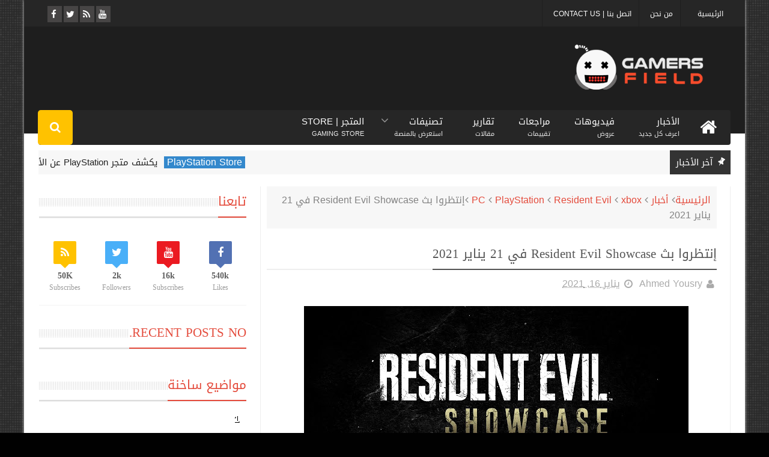

--- FILE ---
content_type: text/javascript; charset=UTF-8
request_url: https://www.gamersfld.net/feeds/posts/default/-/%D8%A3%D8%AE%D8%A8%D8%A7%D8%B1?alt=json-in-script&max-results=10&callback=jQuery111006253791438671399_1768992585235&_=1768992585236
body_size: 20335
content:
// API callback
jQuery111006253791438671399_1768992585235({"version":"1.0","encoding":"UTF-8","feed":{"xmlns":"http://www.w3.org/2005/Atom","xmlns$openSearch":"http://a9.com/-/spec/opensearchrss/1.0/","xmlns$blogger":"http://schemas.google.com/blogger/2008","xmlns$georss":"http://www.georss.org/georss","xmlns$gd":"http://schemas.google.com/g/2005","xmlns$thr":"http://purl.org/syndication/thread/1.0","id":{"$t":"tag:blogger.com,1999:blog-6276999957352838546"},"updated":{"$t":"2024-11-08T17:22:51.585+02:00"},"category":[{"term":"أخبار"},{"term":"PC"},{"term":"PS4"},{"term":"Xbox one"},{"term":"فيديو"},{"term":"xbox 360"},{"term":"PS3"},{"term":"Nintendo Switch"},{"term":"PS4 Pro"},{"term":"مميز"},{"term":"صور"},{"term":"PlayStation"},{"term":"xbox"},{"term":"Xbox one X"},{"term":"PlayStation 5"},{"term":"مثبت"},{"term":"تقارير و مقالات"},{"term":"Call of Duty"},{"term":"Steam"},{"term":"Nintendo"},{"term":"Xbox Series X"},{"term":"Fortnite"},{"term":"E3"},{"term":"Xbox Series S"},{"term":"Wii U"},{"term":"Epic Games Store"},{"term":"Android"},{"term":"المراجعات و التقييمات"},{"term":"ios"},{"term":"اجهزة اخري"},{"term":"العتاد و التقنية"},{"term":"Resident Evil"},{"term":"Cyberpunk 2077"},{"term":"Epic Games"},{"term":"Sony"},{"term":"Death Stranding"},{"term":"PS Vita"},{"term":"The Last of Us"},{"term":"Xbox Game Pass"},{"term":"Battlefield"},{"term":"Microsoft"},{"term":"GamesCom"},{"term":"PUBG"},{"term":"PlayStation VR"},{"term":"Red Dead Redemption"},{"term":"E3 2018"},{"term":"Spider Man"},{"term":"Ubisoft"},{"term":"The Witcher"},{"term":"Final Fantasy"},{"term":"Days Gone"},{"term":"PS5"},{"term":"God of War"},{"term":"Nvidia"},{"term":"Star Wars"},{"term":"E3 2019"},{"term":"إشاعات"},{"term":"DOOM Eternal"},{"term":"Fallout"},{"term":"Metro Exodus"},{"term":"Apex Legends"},{"term":"E3 2017"},{"term":"Stadia"},{"term":"Ghost of Tsushima"},{"term":"Anthem"},{"term":"Dying Light"},{"term":"Xbox Scarlett"},{"term":"Borderlands 3"},{"term":"Control"},{"term":"Assassin's Creed"},{"term":"Sekiro Shadows Die Twice"},{"term":"Nvidia RTX"},{"term":"أفلام"},{"term":"Bethesda"},{"term":"Far Cry"},{"term":"Mortal Kombat"},{"term":"PS Plus"},{"term":"Monster Hunter World"},{"term":"NiOh"},{"term":"Capcom"},{"term":"DOOM"},{"term":"3DS"},{"term":"Gears 5"},{"term":"Wolfenstein"},{"term":"مسلسلات"},{"term":"7.0"},{"term":"The Outer Worlds"},{"term":"Devil May Cry"},{"term":"Forza"},{"term":"Watch Dogs Legion"},{"term":"GTA"},{"term":"PlayStation Now"},{"term":"8.0"},{"term":"Nvidia Game Ready"},{"term":"Sea of Thieves"},{"term":"Elden Ring"},{"term":"Google"},{"term":"Halo"},{"term":"RAGE 2"},{"term":"Rainbow Six Siege"},{"term":"Shadow of the Tomb Raider"},{"term":"Square Enix"},{"term":"The Division 2"},{"term":"Detroit Become Human"},{"term":"Overwatch"},{"term":"Rainbow Six"},{"term":"Assassin's Creed Valhalla"},{"term":"Halo Infinite"},{"term":"Rockstar Games"},{"term":"The Game Awards 2018"},{"term":"Animal Crossing"},{"term":"EA"},{"term":"9.0"},{"term":"Monster Hunter"},{"term":"The Walking Dead"},{"term":"Avengers"},{"term":"Destiny"},{"term":"Need for speed"},{"term":"Activision"},{"term":"Assassin’s Creed Odyssey"},{"term":"World War Z"},{"term":"7.5"},{"term":"Horizon Zero Dawn"},{"term":"Life is Strange"},{"term":"Uncharted"},{"term":"مسابقات"},{"term":"Kingdom Hearts"},{"term":"Netflix"},{"term":"Nintendo Direct"},{"term":"No Man's Sky"},{"term":"8.5"},{"term":"Crash Bandicoot"},{"term":"Mass Effect"},{"term":"Rocket League"},{"term":"flight simulator"},{"term":"FIFA 20"},{"term":"Crysis"},{"term":"FIFA 21"},{"term":"Ghost Recon"},{"term":"Gran Turismo Sport"},{"term":"Just Cause 4"},{"term":"VR"},{"term":"Dark Souls"},{"term":"State of Play"},{"term":"The Medium"},{"term":"Tomb Raider"},{"term":"Valve"},{"term":"Xbox Live"},{"term":"Demon's Souls"},{"term":"FIFA"},{"term":"Minecraft"},{"term":"NieR Automata"},{"term":"Twitch"},{"term":"BioMutant"},{"term":"Fall Guys"},{"term":"State of Decay"},{"term":"Returnal"},{"term":"The Dark Pictures"},{"term":"A Plague Tale: Innocence"},{"term":"E3 2021"},{"term":"GOG"},{"term":"NBA 2K"},{"term":"The Game Awards 2017"},{"term":"Dreams"},{"term":"FIFA 19"},{"term":"Hellblade"},{"term":"Little Nightmares"},{"term":"Metro"},{"term":"The Crew"},{"term":"The Surge 2"},{"term":"blogtest"},{"term":"Batman Arkham"},{"term":"For Honor"},{"term":"Konami"},{"term":"Ori and The Will of The Wisps"},{"term":"Outlast"},{"term":"Outriders"},{"term":"PES 2019"},{"term":"Ratchet and Clank"},{"term":"WWE"},{"term":"Agony"},{"term":"Bandai Namco"},{"term":"Blair Witch"},{"term":"Crackdown"},{"term":"DiRT 5"},{"term":"HITMAN 2"},{"term":"Half-Life"},{"term":"Hunt Showdown"},{"term":"Mac"},{"term":"The Elder Scrolls"},{"term":"The Game Awards 2020"},{"term":"The Legend of Zelda"},{"term":"Uplay"},{"term":"Valorant"},{"term":"تسريبات"},{"term":"CD Projekt Red"},{"term":"Crash Team Racing"},{"term":"The Division"},{"term":"Vampyr"},{"term":"WWE 2K22"},{"term":"Warframe"},{"term":"Bloodborne"},{"term":"Deathloop"},{"term":"EA Play"},{"term":"Electronic Arts"},{"term":"Hitman"},{"term":"Kojima Productions"},{"term":"Spyro Reignited Trilogy"},{"term":"Dead by Daylight"},{"term":"Dragon Ball"},{"term":"From Software"},{"term":"Horizon Forbidden West"},{"term":"It Takes Two"},{"term":"Luigi’s Mansion"},{"term":"Observer"},{"term":"Origin"},{"term":"Rainbow Six Extraction"},{"term":"Starfield"},{"term":"THQ Nordic"},{"term":"We Happy Few"},{"term":"Yakuza"},{"term":"geforce now"},{"term":"Back 4 Blood"},{"term":"Dragon Age"},{"term":"Godfall"},{"term":"Gran Turismo"},{"term":"Kena"},{"term":"Shenmue 3"},{"term":"Tales of Arise"},{"term":"6.5"},{"term":"AMD"},{"term":"Call of Cthulhu"},{"term":"Ghost Recon Breakpoint"},{"term":"Ghostrunner"},{"term":"Grand Theft Auto"},{"term":"Hitman 3"},{"term":"Kingdom Come"},{"term":"Madden NFL"},{"term":"Pokemon"},{"term":"Sniper Ghost Warrior Contracts"},{"term":"The Sinking City"},{"term":"Warface"},{"term":"الشروحات و الحلول"},{"term":"A Way Out"},{"term":"Age of Empires 4"},{"term":"Alan Wake"},{"term":"Darksiders"},{"term":"Destroy All Humans"},{"term":"Forza Horizon 5"},{"term":"Gigabyte"},{"term":"GreedFall"},{"term":"MediEvil"},{"term":"Naughty Dog"},{"term":"Oddworld"},{"term":"Persona"},{"term":"Project Cars"},{"term":"Quantic Dream"},{"term":"Silent Hill"},{"term":"Sunset Overdrive"},{"term":"Super Mario Maker"},{"term":"Titanfall"},{"term":"Valheim"},{"term":"X018"},{"term":"cuphead"},{"term":"كتابات القراء"},{"term":"Alien Isolation"},{"term":"Amnesia"},{"term":"Among Us"},{"term":"Chernobylite"},{"term":"Darksiders III"},{"term":"DayZ"},{"term":"Dead Cells"},{"term":"F1 2018"},{"term":"Fear The Wolves"},{"term":"Guerrilla Games"},{"term":"Insurgency: Sandstorm"},{"term":"My Friend Pedro"},{"term":"ONRUSH"},{"term":"PlayStation Classic"},{"term":"STALKER"},{"term":"Super smash bros"},{"term":"Take-Two"},{"term":"Tekken"},{"term":"Watch Dogs"},{"term":"Xbox Series"},{"term":"2k Games"},{"term":"9.5"},{"term":"Ace Combat 7"},{"term":"Borderlands"},{"term":"Code Vein"},{"term":"Detroit"},{"term":"Diablo"},{"term":"EA Access"},{"term":"Grid"},{"term":"Immortals Fenyx Rising"},{"term":"Layers of Fear 2"},{"term":"Splinter Cell"},{"term":"Super Mario"},{"term":"The Game Awards 2019"},{"term":"Xbox One S"},{"term":"Blizzard"},{"term":"Cooler Master"},{"term":"Crossfire X"},{"term":"Dead  Or Alive"},{"term":"H1Z1"},{"term":"Insomniac games"},{"term":"Paladins"},{"term":"RAGE"},{"term":"Remedy"},{"term":"Remnant From The Ashes"},{"term":"WWE 2K20"},{"term":"YouTube"},{"term":"Amazon"},{"term":"Call of Duty modern Warfare"},{"term":"Concrete Genie"},{"term":"Crash"},{"term":"Crossfire"},{"term":"Dauntless"},{"term":"Devolver Digital"},{"term":"Discord"},{"term":"Dragon Quest"},{"term":"FIFA 22"},{"term":"Far Cry 6"},{"term":"Genshin Impact"},{"term":"Jump Force"},{"term":"MLB The Show"},{"term":"Moons of Madness"},{"term":"Mortal Shell"},{"term":"OVERKILL’s The Walking Dead"},{"term":"Octopath Traveler"},{"term":"PES 2020"},{"term":"Prey"},{"term":"Tony Hawk"},{"term":"Ubisoft Forward"},{"term":"Warhammer"},{"term":"Wasteland 3"},{"term":"Zombie Army 4"},{"term":"bioWare"},{"term":"nier replicant"},{"term":"6.0"},{"term":"ARK"},{"term":"Atomic Heart"},{"term":"Batman"},{"term":"Beyond Two Souls"},{"term":"Bluepoint"},{"term":"Bright Memory"},{"term":"Chivalry 2"},{"term":"Close to The Sun"},{"term":"Dirt Rally 2"},{"term":"GTFO"},{"term":"GhostWire Tokyo"},{"term":"Heavy Rain"},{"term":"Intel"},{"term":"Left Alive"},{"term":"PES"},{"term":"Payday"},{"term":"Predator: Hunting Grounds"},{"term":"Quantum Error"},{"term":"Ring of Elysium"},{"term":"S.O.N"},{"term":"Steam Deck"},{"term":"Street Fighter 5"},{"term":"System Shock"},{"term":"TGS 2019"},{"term":"Tencent"},{"term":"The Elder Scrolls Blades"},{"term":"WWE 2K19"},{"term":"World War 3"},{"term":"eFootball"},{"term":"mafia"},{"term":"343 Industries"},{"term":"Call of Duty Vanguard"},{"term":"Call of Duty Warzone"},{"term":"Call of the Sea"},{"term":"Celeste"},{"term":"Dead Island"},{"term":"Denuvo"},{"term":"EA Play Live 2021"},{"term":"EA Sports"},{"term":"Gears Tactics"},{"term":"Gears of War"},{"term":"Hello Neighbor"},{"term":"Inside"},{"term":"Knights of Light"},{"term":"Metal Gear Solid"},{"term":"Ori and the Blind Forest"},{"term":"Rainbow Six Quarantine"},{"term":"Realm Royale"},{"term":"Risk of Rain 2"},{"term":"Rust"},{"term":"SpongeBob"},{"term":"Strange Brigade"},{"term":"Subnautica"},{"term":"Telltale Games"},{"term":"The Ascent"},{"term":"The Game Awards"},{"term":"The Wolf Among Us"},{"term":"Total War"},{"term":"Twin Mirror"},{"term":"Unravel"},{"term":"Unreal Engine"},{"term":"Uplay Plus"},{"term":"Vampire: The Masquerade - Bloodlines 2"},{"term":"Warner Bros"},{"term":"X019"},{"term":"bayonetta 3"},{"term":"bleeding edge"},{"term":"Abzu"},{"term":"BioShock"},{"term":"CSGO"},{"term":"Codemasters"},{"term":"Conan"},{"term":"Diablo IV"},{"term":"F1 2020"},{"term":"F1 2021"},{"term":"Fast and Furious"},{"term":"Gearbox"},{"term":"Gwent"},{"term":"Hollow Knight"},{"term":"Hyper Scape"},{"term":"Inside xbox"},{"term":"Journey to the Savage Planet"},{"term":"Just Cause"},{"term":"League of Legends"},{"term":"Mafia 2"},{"term":"Mario"},{"term":"Middle Earth"},{"term":"Nintendo Indie World"},{"term":"Nintendo Online"},{"term":"Observation"},{"term":"Oculus Rift"},{"term":"Outer Wilds"},{"term":"Overcooked"},{"term":"PC Gaming Show"},{"term":"Plants vs Zombies Battle for Neighborville"},{"term":"PlayStation Plus"},{"term":"RTX"},{"term":"Ride 3"},{"term":"SEGA"},{"term":"Shenmue"},{"term":"Skull and Bones"},{"term":"Sniper Elite 4"},{"term":"Splatoon 2"},{"term":"Star Citizen"},{"term":"Terminator Resistance"},{"term":"The Day Before"},{"term":"The Sims 4"},{"term":"What Remains of Edith Finch"},{"term":"baldur's gate 3"},{"term":"new world"},{"term":"ا Android"},{"term":"5.0"},{"term":"A Plague Tale"},{"term":"Alien"},{"term":"Astroneer"},{"term":"Borderlands 2"},{"term":"Brawlhalla"},{"term":"Crusader Kings 3"},{"term":"Crystal Dynamics"},{"term":"DARQ"},{"term":"Daymare 1998"},{"term":"E3 2020"},{"term":"Everspace 2"},{"term":"Firewall Zero Hour"},{"term":"Five Nights at Freddy's"},{"term":"Generation Zero"},{"term":"Ghostbusters"},{"term":"Gravel"},{"term":"Gris"},{"term":"HTC Vive"},{"term":"Horizon"},{"term":"Human Fall Flat"},{"term":"IO Interactive"},{"term":"Insurgency"},{"term":"Iron Man"},{"term":"John Wick Hex"},{"term":"Kena Bridge of Spirits"},{"term":"Killing Floor"},{"term":"LEGO"},{"term":"Let It Die"},{"term":"Lords of The Fallen"},{"term":"MLB The Show 21"},{"term":"Martha is Dead"},{"term":"Marvel's Avengers"},{"term":"Ninja"},{"term":"PES 2021"},{"term":"PES 2022"},{"term":"Phasmophobia"},{"term":"Project xCloud"},{"term":"Psychonauts 2"},{"term":"Quakecon"},{"term":"Respawn"},{"term":"Rocksteady"},{"term":"Saints Row"},{"term":"Samurai Shodown"},{"term":"Santa Monica"},{"term":"Satisfactory"},{"term":"Sea of Solitude"},{"term":"Shadow Warrior"},{"term":"Sherlock Holmes"},{"term":"Sniper Elite"},{"term":"Sniper Elite 2"},{"term":"Steep"},{"term":"Super Meat Boy"},{"term":"The Beast Inside"},{"term":"The Game Awards 2021"},{"term":"The Lords of The Rings Gollum"},{"term":"The Pathless"},{"term":"The Quiet Man"},{"term":"Torchlight"},{"term":"Trails Rising"},{"term":"UFC"},{"term":"Visage"},{"term":"Xbox Live Gold"},{"term":"Yakuza like a dragon"},{"term":"grounded"},{"term":"hades"},{"term":"platinum games"},{"term":"sackboy"},{"term":"scarlet nexus"},{"term":"suicide squad"},{"term":"10.0"},{"term":"4.0"},{"term":"Age of Empires"},{"term":"Alien Blackout"},{"term":"Among The Sleep"},{"term":"Ancestors"},{"term":"Anno 1800"},{"term":"Arkane Studios"},{"term":"Atlas"},{"term":"Beyond Good \u0026 Evil"},{"term":"Bugsnax"},{"term":"Burnout Paradise"},{"term":"Cities Skylines"},{"term":"Computex 2018"},{"term":"Conarium"},{"term":"Crytek"},{"term":"Danger Zone"},{"term":"Darwin Project"},{"term":"Dead Space"},{"term":"Destruction All Stars"},{"term":"Dice"},{"term":"Elite Dangerous"},{"term":"Ember Lab"},{"term":"Everything"},{"term":"F1 2019"},{"term":"Farming Simulator 19"},{"term":"Granblue Fantasy: Versus"},{"term":"Grand Theft Auto VI"},{"term":"Green Hell"},{"term":"Guardians of the Galaxy"},{"term":"Hell Let Loose"},{"term":"Hide Or Die"},{"term":"Hogwarts Legacy"},{"term":"Journey"},{"term":"Jurassic World"},{"term":"Just Dance"},{"term":"Kholat"},{"term":"MLB The Show 20"},{"term":"Maid of Sker"},{"term":"Maneater"},{"term":"Medal of Honor"},{"term":"Metroid Prime"},{"term":"Monster Hunter Rise"},{"term":"Monstrum"},{"term":"Mordhau"},{"term":"Ninja Theory"},{"term":"Onimusha: Warlords"},{"term":"Oxenfree"},{"term":"Peaky Blinders"},{"term":"PlayStation Productions"},{"term":"Prince of Persia"},{"term":"Psyonix"},{"term":"Quake"},{"term":"Rainbow Six Parasite"},{"term":"Samsung"},{"term":"Scorn"},{"term":"Second Extinction"},{"term":"Smite"},{"term":"Soma"},{"term":"Sonic"},{"term":"Spyro"},{"term":"Sucker Punch"},{"term":"Summer Game Fest 2021"},{"term":"Superman"},{"term":"Techland"},{"term":"The Falconeer"},{"term":"The Forest"},{"term":"The Occupation"},{"term":"Those Who Remain"},{"term":"Tokyo Games Show 2021"},{"term":"Trials Rising"},{"term":"Vampire The Masquerade"},{"term":"WRC 8"},{"term":"WWE 2K Battlegrounds"},{"term":"Werewolf The Apocalypse"},{"term":"Witchfire"},{"term":"Wreckfest"},{"term":"Yakuza Kiwami"},{"term":"abandoned"},{"term":"gotham knights"},{"term":"limbo"},{"term":"ninte"},{"term":"riot games"},{"term":"5.5"},{"term":"7.7"},{"term":"Aliens Fireteam"},{"term":"Apple"},{"term":"Aragami"},{"term":"Arise"},{"term":"Asphalt 9"},{"term":"Astral Chain"},{"term":"Astro Playroom"},{"term":"Avalanche Studios"},{"term":"Avatar"},{"term":"Below"},{"term":"Black Myth"},{"term":"Boundary"},{"term":"Bully 2"},{"term":"Carrion"},{"term":"Castlevania"},{"term":"Comic Books"},{"term":"Comic Con"},{"term":"Company of Heroes 2"},{"term":"Computex 2019"},{"term":"Dangerous Driving"},{"term":"Deep Silver"},{"term":"Demon Slayer: Kimetsu no Yaiba"},{"term":"Dirt Rally"},{"term":"Dishonored"},{"term":"Dota Underlords"},{"term":"Déraciné"},{"term":"Earthfall"},{"term":"Edge of Eternity"},{"term":"Firewatch"},{"term":"Focus Home Interactive"},{"term":"Forspoken"},{"term":"Friday The 13th"},{"term":"Frogwares"},{"term":"Frostpunk"},{"term":"God Eater 3"},{"term":"Gods \u0026 Monsters"},{"term":"Gone Home"},{"term":"Grid Autosport"},{"term":"Grip"},{"term":"Guilty Gear Strive"},{"term":"Halo 3"},{"term":"Hazelight"},{"term":"Hearthstone"},{"term":"Hellpoint"},{"term":"Hood: Outlaws and Legends"},{"term":"Humble Bundle"},{"term":"Hyper Light Drifter"},{"term":"HyperX"},{"term":"Index VR"},{"term":"Judgment"},{"term":"Koei Tecmo"},{"term":"Last Year The Nightmare"},{"term":"Layers of Fear"},{"term":"Left 4 Dead"},{"term":"Legacy of Discord"},{"term":"Lost Judgment"},{"term":"Madison"},{"term":"Mario Golf: Super Rush"},{"term":"Mario Kart Tour"},{"term":"Marvel’s Guardians of the Galaxy"},{"term":"Mixer"},{"term":"Motherboards"},{"term":"MotoGP 21"},{"term":"Mutant Year Zero"},{"term":"Necromunda: Hired Gun"},{"term":"Not My Car"},{"term":"One Piece: World Seeker"},{"term":"Ori"},{"term":"Outcast: Second Contact"},{"term":"Paranoid"},{"term":"Plants vs Zombies Garden Warfare 3"},{"term":"PlayStation Store"},{"term":"Playdead"},{"term":"Playground Games"},{"term":"Pragmata"},{"term":"Project 007"},{"term":"Project Athia"},{"term":"Quantum Break"},{"term":"Radical Heights"},{"term":"Rainbow"},{"term":"Ready or Not"},{"term":"Ride 4"},{"term":"Ring Fit"},{"term":"Rogue Company"},{"term":"SCUM"},{"term":"Samurai Jack"},{"term":"Scalebound"},{"term":"Scavengers"},{"term":"Serious Sam 4"},{"term":"Sherlock Holmes Chapter One"},{"term":"Sifu"},{"term":"Silver Chains"},{"term":"Skytorn"},{"term":"Slime Rancher"},{"term":"Sniper Elite 3"},{"term":"Song of Horror"},{"term":"SoulCalibur VI"},{"term":"South Park"},{"term":"Splitgate: Arena Warfare"},{"term":"Stardew Valley"},{"term":"Succubus"},{"term":"Super Mario 3D All Stars"},{"term":"SuperHot"},{"term":"Surgeon Simulator"},{"term":"TGS 2018"},{"term":"TGS 2020"},{"term":"The Awesome Adventures of Captain Spirit"},{"term":"The Conjuring House"},{"term":"The House of the Dead"},{"term":"The Last Campfire"},{"term":"The Messenger"},{"term":"The Order 1886"},{"term":"The Surge"},{"term":"The Witness"},{"term":"This War of Mine"},{"term":"Tom Clancy"},{"term":"Turtle Rock Studios"},{"term":"Twelve Minutes"},{"term":"UFC4"},{"term":"Untitled Goose"},{"term":"V-Rally 4"},{"term":"Valkyria Chronicles 4"},{"term":"WARRIORS OROCHI 4"},{"term":"WB Games"},{"term":"Warcraft III"},{"term":"Wii"},{"term":"Windows"},{"term":"World of Goo"},{"term":"Xbox All Access"},{"term":"Yakuza Kiwami 2"},{"term":"Zombie Army"},{"term":"death's door"},{"term":"driveclub"},{"term":"housemarque"},{"term":"lost soul aside"},{"term":"pga"},{"term":"streets of rage 4"},{"term":"xenoblade"},{"term":"'83"},{"term":"13 Sentinels: Aegis Rim"},{"term":"3.0"},{"term":"4.5"},{"term":"5.4"},{"term":"505 games"},{"term":"7.8"},{"term":"8.1"},{"term":"8.7"},{"term":"A Hat in Time"},{"term":"A Quite Place"},{"term":"A Story About My Uncle"},{"term":"A Way to be Dead"},{"term":"AEW"},{"term":"Act of War"},{"term":"Aftercharge"},{"term":"Afterparty"},{"term":"Age of Wonders 3"},{"term":"Agent"},{"term":"Aladdin and The Lion King"},{"term":"Alone in The Dark"},{"term":"Angry Birds"},{"term":"Animal Super Squad"},{"term":"Anthology of Fear"},{"term":"Aorus M5"},{"term":"Aragami 2"},{"term":"Arigami 2"},{"term":"Arthur Morgan"},{"term":"Artifact"},{"term":"Ashen"},{"term":"Assassin's Creed Infinity"},{"term":"Assetto Corsa Competizione"},{"term":"Atelier Ryza 2"},{"term":"Atomic Hearts"},{"term":"Attack on Titan 2 Final Battle"},{"term":"Avowed"},{"term":"Axiom Verge"},{"term":"BAFTA Games Awards 2018"},{"term":"BAFTA Games Awards 2019"},{"term":"Battalion 1944"},{"term":"Battle Royale"},{"term":"Battleloads"},{"term":"Battlerite Royale"},{"term":"Beat Saber"},{"term":"Bendy and the Ink Machine"},{"term":"Black Desert"},{"term":"Blacklight Retribution"},{"term":"Bleak Faith"},{"term":"Blind"},{"term":"Bloober Team"},{"term":"Bloodstained: Ritual of the Night"},{"term":"Boss Key"},{"term":"Bungie"},{"term":"Call of Juarez"},{"term":"Campo Santo"},{"term":"Castlevania Advance"},{"term":"Cave Story"},{"term":"Century: Age of Ashes"},{"term":"Chronicles of elyria"},{"term":"City of Brass"},{"term":"Civilization 6"},{"term":"Clash : Mutants Vs Pirates"},{"term":"Contra Rogue Corps"},{"term":"Costume Quest"},{"term":"Creative Assembly"},{"term":"Crusader Kings II"},{"term":"Crying Suns"},{"term":"Crying is not Enough"},{"term":"DC Fandom"},{"term":"Dandara"},{"term":"Darkborn"},{"term":"Darkest Dungeon"},{"term":"Days of Play"},{"term":"Dead Frontier 2"},{"term":"Deathgarden"},{"term":"Defense Grid The Awakening"},{"term":"Deliver Us The Moon"},{"term":"Deluded Mind"},{"term":"Deus Ex"},{"term":"Devil’s Hunt"},{"term":"Devour"},{"term":"Dishonored 2"},{"term":"Dissidia Final Fantasy NT"},{"term":"Don't Even Think"},{"term":"Donut County"},{"term":"Dr. Mario World"},{"term":"Dragon's Dogma Online"},{"term":"Driver"},{"term":"Dungeons and Dragons"},{"term":"Dying 1983"},{"term":"E3 2022"},{"term":"EGX Berlin 2019"},{"term":"Earth Defense Force 5"},{"term":"Earth Defense Force: Iron Rain"},{"term":"Endless Space"},{"term":"Erica"},{"term":"Escape from Tarkov"},{"term":"Evasion"},{"term":"Evil Inside"},{"term":"Evolve"},{"term":"FEZ"},{"term":"FIFA 23"},{"term":"Fable"},{"term":"Farming Simulator 22"},{"term":"Farside"},{"term":"Fire Emblem Three Houses"},{"term":"Flower"},{"term":"Flyon"},{"term":"Fntastic Studio"},{"term":"Football Manager 2019"},{"term":"Football Manager 2021"},{"term":"Frictional Games"},{"term":"GameStop"},{"term":"Gang Beasts"},{"term":"Gears POP"},{"term":"Ghost Recon Frontline"},{"term":"Ghost of a Tale"},{"term":"Goat of Duty"},{"term":"God of war Ragnarok"},{"term":"Going Medieval"},{"term":"Golden Joystick 2018"},{"term":"Golden Joystick Awards 2018"},{"term":"Golden Joystick Awards 2019"},{"term":"HP"},{"term":"Halo5"},{"term":"Harmonix"},{"term":"Hazelight Studios"},{"term":"Hob"},{"term":"Home Sweet Home"},{"term":"Horace"},{"term":"Hourglass"},{"term":"Hue"},{"term":"Hyrule Warriors"},{"term":"I.G.I"},{"term":"IGI Origins"},{"term":"Icarus"},{"term":"In The Valley of Gods"},{"term":"Infinity Ward"},{"term":"Infliction"},{"term":"Injustice"},{"term":"Injustice 2"},{"term":"Ironsight"},{"term":"Isles of Adalar"},{"term":"Joel Miller"},{"term":"Jotun"},{"term":"Jumanji"},{"term":"Kabounce"},{"term":"Katana Zero"},{"term":"Keep Talking"},{"term":"Kill La Kill"},{"term":"Killzone"},{"term":"King's Bounty"},{"term":"Kingdom Under Fire 2"},{"term":"Kingdoms of Amular Reckoning"},{"term":"Kings of Lorn: The Fall of Ebris"},{"term":"Kinguin"},{"term":"LA Noire"},{"term":"Last Day of June"},{"term":"Last Year Afterdark"},{"term":"Lawbreakers"},{"term":"Lies Of P"},{"term":"Light Fall"},{"term":"Lord of The Rings"},{"term":"Lornsword Winter Chronicle"},{"term":"Lucasfilm Games"},{"term":"MXGP 2019"},{"term":"MXGP Pro"},{"term":"Mad Max"},{"term":"Madmind"},{"term":"Marvel Entertainment"},{"term":"Mediatonic"},{"term":"Medieval dynasty"},{"term":"Metal Hellsinger"},{"term":"Metal: Hellsinger"},{"term":"Microids"},{"term":"Modrhau"},{"term":"Moonlighter"},{"term":"MotoGP 18"},{"term":"MotoGP 20"},{"term":"Mount \u0026 Blade II: Bannerlord"},{"term":"Mudrunner"},{"term":"MultiVersus"},{"term":"My Time At Portia"},{"term":"NBA 2K Playgrounds 2"},{"term":"NBA Live"},{"term":"NFL"},{"term":"NHL21"},{"term":"Narco Tycoon"},{"term":"Negative Atmosphere"},{"term":"New Pokemon Snap"},{"term":"New Super Lucky’s Tale"},{"term":"Next Up Hero"},{"term":"Nier Reincarnation"},{"term":"Night in the Woods"},{"term":"Nine to Five"},{"term":"Ninja Gaiden"},{"term":"Ninja Gaiden 3"},{"term":"Nintendo 3DS"},{"term":"Nintendos"},{"term":"No More Room in Hell 2"},{"term":"Nuclear Throne"},{"term":"Obsidian Entertainment"},{"term":"Octopath"},{"term":"Olympic Games Tokyo 2020"},{"term":"One Piece: Pirate Warriors 4"},{"term":"One Punch Man: A Hero Nobody"},{"term":"Oninaki"},{"term":"Overwatch 2"},{"term":"PAX East 2020"},{"term":"PGA Tour"},{"term":"PGA Tour 2K21"},{"term":"PUBG New State"},{"term":"Paper Mario"},{"term":"Paragon"},{"term":"Path of Exile"},{"term":"Pax East 2019"},{"term":"Pax West 2019"},{"term":"Perfect Dark"},{"term":"Phoenix Point"},{"term":"Pikachu"},{"term":"Pixark"},{"term":"Planet Alpha"},{"term":"Planetside Arena"},{"term":"Plants vs Zombies 3"},{"term":"Play at Home"},{"term":"PlayStation Plus Collection"},{"term":"PlayStation Vue"},{"term":"Playwing"},{"term":"Pokémon Let’s Go"},{"term":"Post Scriptum"},{"term":"Praey for the Gods"},{"term":"Professional Baseball Spirits 2019"},{"term":"Project Awakening"},{"term":"Qube 2"},{"term":"RUSSIA 2055"},{"term":"Rayman Legends"},{"term":"ReCore"},{"term":"Ready at Dawn"},{"term":"Rebel Galaxy"},{"term":"Redfall"},{"term":"Relic Entertainment"},{"term":"Resistance"},{"term":"Riders Republic"},{"term":"Rime"},{"term":"Road Redemption"},{"term":"Roblox"},{"term":"Roller Champions"},{"term":"Ronin Samurai Redemption"},{"term":"Round 8 Studio"},{"term":"Ruiner"},{"term":"Rune 2"},{"term":"Ryse"},{"term":"Saber Interactive"},{"term":"Sabre Interactive"},{"term":"Sackboy: A Big Adventure"},{"term":"Serious Sam"},{"term":"Session"},{"term":"Shattered State"},{"term":"Shinsekai Into The Depths"},{"term":"Shroud"},{"term":"Sinner: Sacrifice for Redemption"},{"term":"Skate 4"},{"term":"SkydanceNewMedia"},{"term":"Slender Man"},{"term":"Sniper Ghost Warrior"},{"term":"Solar Ash"},{"term":"Solitairica"},{"term":"Spacelords"},{"term":"Spirit of the north"},{"term":"Stay Out"},{"term":"Steam Cloud Gaming"},{"term":"Steelrising"},{"term":"Stories Untold"},{"term":"Storm Boy"},{"term":"Stray's Cross"},{"term":"Striking Distance Studios"},{"term":"Styx"},{"term":"Summer Sale"},{"term":"Sundered"},{"term":"Super Mega Baseball 2"},{"term":"Supermassive"},{"term":"Surviving Mars"},{"term":"Surviving the Aftermath"},{"term":"Switchblade"},{"term":"Syberia"},{"term":"TGS 2021"},{"term":"Team Ninja"},{"term":"Teenage Mutant Ninja Turtles"},{"term":"Tetris Effect"},{"term":"The"},{"term":"The Blackout Club"},{"term":"The Bridge"},{"term":"The Culling"},{"term":"The Cycle"},{"term":"The End is Nigh"},{"term":"The Escapists"},{"term":"The Evil Within 3"},{"term":"The Exorcist VR"},{"term":"The Fall"},{"term":"The Initiative"},{"term":"The Last Guardian"},{"term":"The Long Dark"},{"term":"The Lord of the Rings"},{"term":"The Molasses Flood"},{"term":"The One We Found"},{"term":"The Riftbreaker"},{"term":"The Sinner"},{"term":"The Touryst"},{"term":"Thimbleweed Park"},{"term":"This Land Is My Land"},{"term":"Tiny Metal"},{"term":"Tom Clancy's XDefiant"},{"term":"Total War Arena"},{"term":"Total War Warhammer"},{"term":"Trails"},{"term":"Transistor"},{"term":"Trevor Saves The Universe"},{"term":"Tropico 5"},{"term":"Tropico 6"},{"term":"Twisted Metal"},{"term":"Twitch Prime"},{"term":"Ultimate Custom Night"},{"term":"Undertale"},{"term":"Unholy"},{"term":"Valley"},{"term":"Vane"},{"term":"Vanguard Normandy 1944"},{"term":"Venom"},{"term":"Vigor"},{"term":"WRC10"},{"term":"WWE 2K21"},{"term":"War Thunder"},{"term":"Wasteland"},{"term":"Wasteland 2"},{"term":"Wildermyth"},{"term":"Xbox Fridge"},{"term":"Xbox Scorpio"},{"term":"Zombieland"},{"term":"backwards compatibility"},{"term":"boneworks"},{"term":"box one"},{"term":"butcher"},{"term":"child of light"},{"term":"corruption 2029"},{"term":"cyber shadow"},{"term":"dino crisis"},{"term":"disco elysium"},{"term":"doom64"},{"term":"for the king"},{"term":"gdc 2020"},{"term":"genDesign"},{"term":"gothic"},{"term":"id software"},{"term":"innerspace"},{"term":"linux"},{"term":"offworld trading company"},{"term":"playsta"},{"term":"shadow of the colossus"},{"term":"squid game"},{"term":"sumo digital"},{"term":"super mario 3d World"},{"term":"teamfight tactics"},{"term":"tell me why"},{"term":"temtem"},{"term":"the shore"},{"term":"wild"},{"term":"wordle"},{"term":"world of warcraft"},{"term":"xbox on"},{"term":"xbox ser"},{"term":"تعرف على تفاصيل دعم Google Stadia خلال 2021"},{"term":"فيGuardians of the Galaxy"}],"title":{"type":"text","$t":"Gamers Field"},"subtitle":{"type":"html","$t":"ميدان محترفي الألعاب"},"link":[{"rel":"http://schemas.google.com/g/2005#feed","type":"application/atom+xml","href":"https:\/\/www.gamersfld.net\/feeds\/posts\/default"},{"rel":"self","type":"application/atom+xml","href":"https:\/\/www.blogger.com\/feeds\/6276999957352838546\/posts\/default\/-\/%D8%A3%D8%AE%D8%A8%D8%A7%D8%B1?alt=json-in-script\u0026max-results=10"},{"rel":"alternate","type":"text/html","href":"https:\/\/www.gamersfld.net\/search\/label\/%D8%A3%D8%AE%D8%A8%D8%A7%D8%B1"},{"rel":"hub","href":"http://pubsubhubbub.appspot.com/"},{"rel":"next","type":"application/atom+xml","href":"https:\/\/www.blogger.com\/feeds\/6276999957352838546\/posts\/default\/-\/%D8%A3%D8%AE%D8%A8%D8%A7%D8%B1\/-\/%D8%A3%D8%AE%D8%A8%D8%A7%D8%B1?alt=json-in-script\u0026start-index=11\u0026max-results=10"}],"author":[{"name":{"$t":"Gamers Field Management"},"uri":{"$t":"http:\/\/www.blogger.com\/profile\/00195578774498972930"},"email":{"$t":"noreply@blogger.com"},"gd$image":{"rel":"http://schemas.google.com/g/2005#thumbnail","width":"16","height":"16","src":"https:\/\/img1.blogblog.com\/img\/b16-rounded.gif"}}],"generator":{"version":"7.00","uri":"http://www.blogger.com","$t":"Blogger"},"openSearch$totalResults":{"$t":"19624"},"openSearch$startIndex":{"$t":"1"},"openSearch$itemsPerPage":{"$t":"10"},"entry":[{"id":{"$t":"tag:blogger.com,1999:blog-6276999957352838546.post-7218343299641635186"},"published":{"$t":"2022-03-13T01:09:00.006+02:00"},"updated":{"$t":"2022-03-13T01:09:43.624+02:00"},"category":[{"scheme":"http://www.blogger.com/atom/ns#","term":"PlayStation Store"},{"scheme":"http://www.blogger.com/atom/ns#","term":"PS4"},{"scheme":"http://www.blogger.com/atom/ns#","term":"PS5"},{"scheme":"http://www.blogger.com/atom/ns#","term":"أخبار"}],"title":{"type":"text","$t":"يكشف متجر PlayStation عن الألعاب الأكثر تنزيلًا في فبراير 2022"},"content":{"type":"html","$t":"\u003Cp\u003E\u0026nbsp;\u003C\/p\u003E\u003Cdiv class=\"separator\" style=\"clear: both; text-align: center;\"\u003E\u003Ca href=\"https:\/\/blogger.googleusercontent.com\/img\/a\/AVvXsEhUTXvwKN9LxtgTaYWknvGedKwtBlw63LfqLi-SO4JfbQpBANOUaWG4ipSMuXrc6_IhZv1g7kgVhiqfLK-glBMarFX0WdfZ9VQAc7ptstWQULjrvDoJmR8seqOKXt--Xf70NplrWjBHozSyQTiLZW3ctEf-2FmNAOAuAFkbPdhQmL1xLcWFkpMcKgPoxg=s960\" imageanchor=\"1\" style=\"margin-left: 1em; margin-right: 1em;\"\u003E\u003Cimg border=\"0\" data-original-height=\"480\" data-original-width=\"960\" height=\"320\" src=\"https:\/\/blogger.googleusercontent.com\/img\/a\/AVvXsEhUTXvwKN9LxtgTaYWknvGedKwtBlw63LfqLi-SO4JfbQpBANOUaWG4ipSMuXrc6_IhZv1g7kgVhiqfLK-glBMarFX0WdfZ9VQAc7ptstWQULjrvDoJmR8seqOKXt--Xf70NplrWjBHozSyQTiLZW3ctEf-2FmNAOAuAFkbPdhQmL1xLcWFkpMcKgPoxg=w640-h320\" width=\"640\" \/\u003E\u003C\/a\u003E\u003C\/div\u003E\u003Ch3 style=\"text-align: right;\"\u003Eتكشف قائمة PlayStation Store التي تضم أكثر الألعاب التي تم تنزيلها لشهر فبراير 2022 عن العديد من العناوين الشهيرة بما في ذلك بعض الألعاب التي تم إطلاقها مؤخرًا.\u003C\/h3\u003E\u003Cp\u003E\u003C\/p\u003Eأعلنت PlayStation عن قائمة أكثر الألعاب التي تم تنزيلها خلال فبراير 2022 على متجر PlayStation.\u003Cdiv\u003E\u0026nbsp;وعلى وجه الخصوص ، شهدت قائمة أفضل التنزيلات عناوين جديدة احتلت المراكز الأولى في أسواق الولايات المتحدة \/ كندا والاتحاد الأوروبي بدءًا من Sifu إلى Elden Ring.\u003Cbr \/\u003Eيأتي هذا الإعلان في وقت يتزايد فيه النشاط والضجيج حول منصة PlayStation من سوني ، ولا سيما بالنظر إلى العناوين القادمة ومنافس Xbox Game Pass المشاع - Project Spartacus من PlayStation.\u003C\/div\u003E\u003Cdiv\u003E\u0026nbsp;قائمة فبراير 2022 لألعاب PlayStation Store الأكثر تنزيلًا تأتي بعد قائمة الشهر الماضي مع احتضان العديد من اللاعبين للإصدارات الجديدة بالأرقام ، على كل من PS4 و PS5.\u003C\/div\u003E\u003Cdiv\u003E\u003Cbr \/\u003E\u003C\/div\u003E\u003Cdiv\u003E\u003Cb\u003Eألعاب PS5 الأكثر تنزيلًا لشهر فبراير 2022:\u003C\/b\u003E\u003C\/div\u003E\u003Cdiv style=\"text-align: left;\"\u003E\u003Cbr \/\u003E\u003C\/div\u003E\u003Cdiv style=\"text-align: left;\"\u003E\u003Cb\u003EElden Ring\u003C\/b\u003E\u003C\/div\u003E\u003Cdiv style=\"text-align: left;\"\u003E\u003Cb\u003EHorizon Forbidden West\u003C\/b\u003E\u003C\/div\u003E\u003Cdiv style=\"text-align: left;\"\u003E\u003Cb\u003EDying Light 2\u003C\/b\u003E\u003C\/div\u003E\u003Cdiv style=\"text-align: left;\"\u003E\u003Cb\u003ESifu\u003C\/b\u003E\u003C\/div\u003E\u003Cdiv style=\"text-align: left;\"\u003E\u003Cb\u003ECyberpunk 2077\u003C\/b\u003E\u003C\/div\u003E\u003Cdiv style=\"text-align: left;\"\u003E\u003Cb\u003ENBA 2K22\u003C\/b\u003E\u003C\/div\u003E\u003Cdiv style=\"text-align: left;\"\u003E\u003Cb\u003EMadden NFL 22\u003C\/b\u003E\u003C\/div\u003E\u003Cdiv style=\"text-align: left;\"\u003E\u003Cb\u003EMarvel’s Spider-Man: Miles Morales\u003C\/b\u003E\u003C\/div\u003E\u003Cdiv style=\"text-align: left;\"\u003E\u003Cb\u003ECall of Duty: Vanguard\u003C\/b\u003E\u003C\/div\u003E\u003Cdiv style=\"text-align: left;\"\u003E\u003Cb\u003EIt Takes Two\u003C\/b\u003E\u003C\/div\u003E\u003Cbr \/\u003E\u003Cdiv class=\"blogger-post-footer\"\u003Eهذا المحتوي مقدم من موقع جيمرز فيلد | www.gamersfld.net\u003C\/div\u003E"},"link":[{"rel":"replies","type":"text/html","href":"https:\/\/www.blogger.com\/comment\/fullpage\/post\/6276999957352838546\/7218343299641635186","title":"0 تعليقات"},{"rel":"edit","type":"application/atom+xml","href":"https:\/\/www.blogger.com\/feeds\/6276999957352838546\/posts\/default\/7218343299641635186"},{"rel":"self","type":"application/atom+xml","href":"https:\/\/www.blogger.com\/feeds\/6276999957352838546\/posts\/default\/7218343299641635186"},{"rel":"alternate","type":"text/html","href":"https:\/\/www.gamersfld.net\/2022\/03\/playstation-2022.html","title":"يكشف متجر PlayStation عن الألعاب الأكثر تنزيلًا في فبراير 2022"}],"author":[{"name":{"$t":"Unknown"},"email":{"$t":"noreply@blogger.com"},"gd$image":{"rel":"http://schemas.google.com/g/2005#thumbnail","width":"16","height":"16","src":"https:\/\/img1.blogblog.com\/img\/b16-rounded.gif"}}],"media$thumbnail":{"xmlns$media":"http://search.yahoo.com/mrss/","url":"https:\/\/blogger.googleusercontent.com\/img\/a\/AVvXsEhUTXvwKN9LxtgTaYWknvGedKwtBlw63LfqLi-SO4JfbQpBANOUaWG4ipSMuXrc6_IhZv1g7kgVhiqfLK-glBMarFX0WdfZ9VQAc7ptstWQULjrvDoJmR8seqOKXt--Xf70NplrWjBHozSyQTiLZW3ctEf-2FmNAOAuAFkbPdhQmL1xLcWFkpMcKgPoxg=s72-w640-h320-c","height":"72","width":"72"},"thr$total":{"$t":"0"}},{"id":{"$t":"tag:blogger.com,1999:blog-6276999957352838546.post-403509770346215279"},"published":{"$t":"2022-03-12T20:24:00.001+02:00"},"updated":{"$t":"2022-03-12T20:24:11.252+02:00"},"category":[{"scheme":"http://www.blogger.com/atom/ns#","term":"Microsoft"},{"scheme":"http://www.blogger.com/atom/ns#","term":"xbox"},{"scheme":"http://www.blogger.com/atom/ns#","term":"أخبار"}],"title":{"type":"text","$t":" Xbox تستضيف حدث Indie Showcase الأسبوع المقبل"},"content":{"type":"html","$t":"\u003Cp\u003E\u0026nbsp;\u003C\/p\u003E\u003Cdiv class=\"separator\" style=\"clear: both; text-align: center;\"\u003E\u003Ca href=\"https:\/\/blogger.googleusercontent.com\/img\/a\/AVvXsEgXAbD_epV1qNWWJzeYUiH9h9kiVIj9TlKkLVRHsz8mHYF_qJ4rD-5-plDmXZfWN4HEjUj8qKZQZYhTPzI1svEekxNJxzfDA33PeoFGcXc868eJZDeDyGvAGGd00pHs3RLFf332fGP-XBArskm4xF0U7crdiQngIm0WQkWv4gdRpz4ulviYx6QVZ5KjJQ=s960\" imageanchor=\"1\" style=\"margin-left: 1em; margin-right: 1em;\"\u003E\u003Cimg border=\"0\" data-original-height=\"480\" data-original-width=\"960\" height=\"320\" src=\"https:\/\/blogger.googleusercontent.com\/img\/a\/AVvXsEgXAbD_epV1qNWWJzeYUiH9h9kiVIj9TlKkLVRHsz8mHYF_qJ4rD-5-plDmXZfWN4HEjUj8qKZQZYhTPzI1svEekxNJxzfDA33PeoFGcXc868eJZDeDyGvAGGd00pHs3RLFf332fGP-XBArskm4xF0U7crdiQngIm0WQkWv4gdRpz4ulviYx6QVZ5KjJQ=w640-h320\" width=\"640\" \/\u003E\u003C\/a\u003E\u003C\/div\u003E\u003Ch3 style=\"text-align: right;\"\u003Eتستعد Microsoft لحدث كبير لعرض الألعاب المستقلة ، مع وعد بإعلانات جديدة تمامًا وتحديثات للمحتوى للألعاب التي تم إصداره\u003C\/h3\u003E\u003Cp\u003E\u003C\/p\u003Eلقد مر عام تقريبًا منذ ظهور أول عرض لألعاب Xbox indie - ID @ Xbox - عبر Twitch ، وتستعد Microsoft لبث آخر قريبا.\u003Cbr \/\u003Eأعلنت آخر مشاركة مدونة على موقع Xbox الرسمي على الويب أن العرض الترويجي ID @ Xbox القادم مقرر الأسبوع المقبل ، وسيشمل كلا من التحديثات على الألعاب المستقلة التي تم إصدارها حاليًا وبعض إعلانات الألعاب الجديدة تمامًا.\u003Cdiv\u003E\u003Cbr \/\u003E\u003C\/div\u003Eمن المقرر إصدار ID @ Xbox الأسبوع المقبل في 16 مارس على الرغم من أنه لن يكون حدثًا كبيرًا تمامًا مثل عرض ID @ Xbox Game Fest التجريبي للعام الماضي ، فإن منشور مدونة Xbox يذكر على وجه التحديد مطوري الألعاب Finji و Whitethorn ، وهما استوديوان صغيران يعملان حاليًا في Tunic و Lake .\u003Cdiv\u003E\u0026nbsp;يجدر تذكر أن العرض الأخير المماثل كان يحتوي على معلومات حول الإصدارات المستقلة الرئيسية مثل OlliOlli World و Stardew Valley ، لذلك يجب أن تكون الأخبار ممتعة للغاية.\u003C\/div\u003E\u003Cdiv\u003E\u003Cbr \/\u003E\u003C\/div\u003E\u003Cdiv class=\"blogger-post-footer\"\u003Eهذا المحتوي مقدم من موقع جيمرز فيلد | www.gamersfld.net\u003C\/div\u003E"},"link":[{"rel":"replies","type":"text/html","href":"https:\/\/www.blogger.com\/comment\/fullpage\/post\/6276999957352838546\/403509770346215279","title":"0 تعليقات"},{"rel":"edit","type":"application/atom+xml","href":"https:\/\/www.blogger.com\/feeds\/6276999957352838546\/posts\/default\/403509770346215279"},{"rel":"self","type":"application/atom+xml","href":"https:\/\/www.blogger.com\/feeds\/6276999957352838546\/posts\/default\/403509770346215279"},{"rel":"alternate","type":"text/html","href":"https:\/\/www.gamersfld.net\/2022\/03\/xbox-indie-showcase.html","title":" Xbox تستضيف حدث Indie Showcase الأسبوع المقبل"}],"author":[{"name":{"$t":"Unknown"},"email":{"$t":"noreply@blogger.com"},"gd$image":{"rel":"http://schemas.google.com/g/2005#thumbnail","width":"16","height":"16","src":"https:\/\/img1.blogblog.com\/img\/b16-rounded.gif"}}],"media$thumbnail":{"xmlns$media":"http://search.yahoo.com/mrss/","url":"https:\/\/blogger.googleusercontent.com\/img\/a\/AVvXsEgXAbD_epV1qNWWJzeYUiH9h9kiVIj9TlKkLVRHsz8mHYF_qJ4rD-5-plDmXZfWN4HEjUj8qKZQZYhTPzI1svEekxNJxzfDA33PeoFGcXc868eJZDeDyGvAGGd00pHs3RLFf332fGP-XBArskm4xF0U7crdiQngIm0WQkWv4gdRpz4ulviYx6QVZ5KjJQ=s72-w640-h320-c","height":"72","width":"72"},"thr$total":{"$t":"0"}},{"id":{"$t":"tag:blogger.com,1999:blog-6276999957352838546.post-3997725796959557653"},"published":{"$t":"2022-03-12T19:13:00.000+02:00"},"updated":{"$t":"2022-03-12T19:13:22.512+02:00"},"category":[{"scheme":"http://www.blogger.com/atom/ns#","term":"Call of Duty Warzone"},{"scheme":"http://www.blogger.com/atom/ns#","term":"أخبار"}],"title":{"type":"text","$t":" Call of Duty: Warzone قادمه للهواتف !"},"content":{"type":"html","$t":"\u003Cp\u003E\u0026nbsp;\u003C\/p\u003E\u003Cdiv class=\"separator\" style=\"clear: both; text-align: center;\"\u003E\u003Ca href=\"https:\/\/blogger.googleusercontent.com\/img\/a\/AVvXsEijFyLsrbbF3-g4zJCVAJ3bRHOa7BKt-knPGf8KNGRnsNsc8GfFxzoSIuBllUJXgP8Ryr3e1cbXpSH6P4Sg9lr9xBqqtCZPKMG1jp5C-1MGKuBYw4P-VE0Xx2I8rzhU7u5mFyxMZegVGDlk0dB3EBgq6lmqFqW74N-BSBip25AXnMtQfozHxwQdIQpcDA=s920\" imageanchor=\"1\" style=\"margin-left: 1em; margin-right: 1em;\"\u003E\u003Cimg border=\"0\" data-original-height=\"613\" data-original-width=\"920\" height=\"426\" src=\"https:\/\/blogger.googleusercontent.com\/img\/a\/AVvXsEijFyLsrbbF3-g4zJCVAJ3bRHOa7BKt-knPGf8KNGRnsNsc8GfFxzoSIuBllUJXgP8Ryr3e1cbXpSH6P4Sg9lr9xBqqtCZPKMG1jp5C-1MGKuBYw4P-VE0Xx2I8rzhU7u5mFyxMZegVGDlk0dB3EBgq6lmqFqW74N-BSBip25AXnMtQfozHxwQdIQpcDA=w640-h426\" width=\"640\" \/\u003E\u003C\/a\u003E\u003C\/div\u003Eلعبة Call of Duty: Warzone ، ستتوفر على الأجهزة المحمولة.\u0026nbsp;\u003Cdiv\u003Eتم الكشف عن النسخة المحمولة من Call of Duty: Warzone عندما بدأت Activision في نشر قوائم الوظائف الخاصة بها والإعلان عنها على حسابات Twitter الرسمية.\u003Cbr \/\u003Eإعلانات الوظائف على موقع Call of Duty غامضة جدًا ولا تقدم الكثير من المعلومات.\u0026nbsp;\u003C\/div\u003E\u003Cdiv\u003Eمن الواضح أن هذه نسخة من Warzone ، باستثناء الأنظمة الأساسية للجوّال ، لكنهم لا يقولون أكثر من ذلك.\u003Cbr \/\u003E\u003Cbr \/\u003Eشيء واحد تذكره المنشورات هو أن اللعبة يتم تطويرها محليًا للأجهزة المحمولة ، مما يعني أنها لن تكون منفذًا مباشرًا للإصدار الحالي من Warzone\u0026nbsp; يقول المنشور أيضًا أن الهدف من اللعبة هو ترفيه اللاعبين \"لسنوات عديدة قادمة\" ، مما يعني أنه يمكننا توقع حصولها على التحديثات والتغييرات ، تمامًا مثل إصدارات اللعبة على وحدة التحكم والكمبيوتر الشخصي.\u003Cbr \/\u003Eلا توجد أي معلومات حتى الآن عن موعد إطلاق إصدار الهاتف المحمول من Call of Duty: Warzone\u0026nbsp;\u003C\/div\u003E\u003Cdiv class=\"blogger-post-footer\"\u003Eهذا المحتوي مقدم من موقع جيمرز فيلد | www.gamersfld.net\u003C\/div\u003E"},"link":[{"rel":"replies","type":"text/html","href":"https:\/\/www.blogger.com\/comment\/fullpage\/post\/6276999957352838546\/3997725796959557653","title":"0 تعليقات"},{"rel":"edit","type":"application/atom+xml","href":"https:\/\/www.blogger.com\/feeds\/6276999957352838546\/posts\/default\/3997725796959557653"},{"rel":"self","type":"application/atom+xml","href":"https:\/\/www.blogger.com\/feeds\/6276999957352838546\/posts\/default\/3997725796959557653"},{"rel":"alternate","type":"text/html","href":"https:\/\/www.gamersfld.net\/2022\/03\/call-of-duty-warzone.html","title":" Call of Duty: Warzone قادمه للهواتف !"}],"author":[{"name":{"$t":"Unknown"},"email":{"$t":"noreply@blogger.com"},"gd$image":{"rel":"http://schemas.google.com/g/2005#thumbnail","width":"16","height":"16","src":"https:\/\/img1.blogblog.com\/img\/b16-rounded.gif"}}],"media$thumbnail":{"xmlns$media":"http://search.yahoo.com/mrss/","url":"https:\/\/blogger.googleusercontent.com\/img\/a\/AVvXsEijFyLsrbbF3-g4zJCVAJ3bRHOa7BKt-knPGf8KNGRnsNsc8GfFxzoSIuBllUJXgP8Ryr3e1cbXpSH6P4Sg9lr9xBqqtCZPKMG1jp5C-1MGKuBYw4P-VE0Xx2I8rzhU7u5mFyxMZegVGDlk0dB3EBgq6lmqFqW74N-BSBip25AXnMtQfozHxwQdIQpcDA=s72-w640-h426-c","height":"72","width":"72"},"thr$total":{"$t":"0"}},{"id":{"$t":"tag:blogger.com,1999:blog-6276999957352838546.post-1011708014396087758"},"published":{"$t":"2022-03-12T18:43:00.004+02:00"},"updated":{"$t":"2022-03-12T18:43:22.764+02:00"},"category":[{"scheme":"http://www.blogger.com/atom/ns#","term":"Dead Space"},{"scheme":"http://www.blogger.com/atom/ns#","term":"أخبار"}],"title":{"type":"text","$t":"لعبه Dead Space الجديده قادمه في أوائل عام 2023"},"content":{"type":"html","$t":"\u003Cp\u003E\u0026nbsp;\u003C\/p\u003E\u003Cdiv class=\"separator\" style=\"clear: both; text-align: center;\"\u003E\u003Ca href=\"https:\/\/blogger.googleusercontent.com\/img\/a\/AVvXsEi8DcQtD1InFLhf0-s4CGTzrGyJ0BccsKe-iQbiN-0zvrmbfF3RsOHDFfUbOzI0aFPPJXkhJcKO4TmEGjagkkt2ySjGzLkWn_SlsXPveW3DutNzohh7HYUWnJce3I-DYkbfizGXjhqP3BNwHdP4RWL1C9pYJLVAJN4OnNnZWohva6SYMtqaXXprhQFF4A=s920\" imageanchor=\"1\" style=\"margin-left: 1em; margin-right: 1em;\"\u003E\u003Cimg border=\"0\" data-original-height=\"613\" data-original-width=\"920\" height=\"426\" src=\"https:\/\/blogger.googleusercontent.com\/img\/a\/AVvXsEi8DcQtD1InFLhf0-s4CGTzrGyJ0BccsKe-iQbiN-0zvrmbfF3RsOHDFfUbOzI0aFPPJXkhJcKO4TmEGjagkkt2ySjGzLkWn_SlsXPveW3DutNzohh7HYUWnJce3I-DYkbfizGXjhqP3BNwHdP4RWL1C9pYJLVAJN4OnNnZWohva6SYMtqaXXprhQFF4A=w640-h426\" width=\"640\" \/\u003E\u003C\/a\u003E\u003C\/div\u003E\u003Cdiv\u003Eقال مطورو اللعبة خلال بث مباشر إنه من المتوقع أن تصل النسخة الجديدة من لعبة Dead Space \"أوائل عام 2023\".\u003C\/div\u003E\u003Cdiv\u003E\u0026nbsp;بينما ركز البث المباشر بشكل أساسي على كيفية تحسين الإصدار الجديد على صوت Dead Space الأصلي ، تناول مطورو الألعاب في استوديو EA's Motive سؤالاً حول تاريخ طرح الإصدار الجديد.\u003Cbr \/\u003E\u003Cbr \/\u003Eقال\u0026nbsp;Philippe Ducharme\u0026nbsp; كبير منتجي Dead Space : \"نريد أن نتأكد من أننا في مكان ستلبي فيه اللعبة التي سنقدمها توقعات الجماهير هذا هو الأهم لذلك سنقول الآن ، في وقت مبكر من العام المقبل\u0026nbsp; لدينا موعد في الاعتبار نريد أن نتأكد من أن كل شيء علي ما يرام من أجل هذا نحن\u0026nbsp; في الواقع على بعد أسبوعين فقط من القيام بأول جولة تفصيلية كاملة للعبة.\u003C\/div\u003E\u003Cdiv\u003E\u0026nbsp;ما زلنا في مرحلة ما قبل ألفا ، لكننا نعتقد أننا سنكون في وضع قوي\u0026nbsp; لتلبية التاريخ الذي يدور في ذهننا \".\u003C\/div\u003E\u003Cdiv\u003E\u003Cbr \/\u003E\u003C\/div\u003E\u003Cdiv class=\"blogger-post-footer\"\u003Eهذا المحتوي مقدم من موقع جيمرز فيلد | www.gamersfld.net\u003C\/div\u003E"},"link":[{"rel":"replies","type":"text/html","href":"https:\/\/www.blogger.com\/comment\/fullpage\/post\/6276999957352838546\/1011708014396087758","title":"0 تعليقات"},{"rel":"edit","type":"application/atom+xml","href":"https:\/\/www.blogger.com\/feeds\/6276999957352838546\/posts\/default\/1011708014396087758"},{"rel":"self","type":"application/atom+xml","href":"https:\/\/www.blogger.com\/feeds\/6276999957352838546\/posts\/default\/1011708014396087758"},{"rel":"alternate","type":"text/html","href":"https:\/\/www.gamersfld.net\/2022\/03\/dead-space-2023.html","title":"لعبه Dead Space الجديده قادمه في أوائل عام 2023"}],"author":[{"name":{"$t":"Unknown"},"email":{"$t":"noreply@blogger.com"},"gd$image":{"rel":"http://schemas.google.com/g/2005#thumbnail","width":"16","height":"16","src":"https:\/\/img1.blogblog.com\/img\/b16-rounded.gif"}}],"media$thumbnail":{"xmlns$media":"http://search.yahoo.com/mrss/","url":"https:\/\/blogger.googleusercontent.com\/img\/a\/AVvXsEi8DcQtD1InFLhf0-s4CGTzrGyJ0BccsKe-iQbiN-0zvrmbfF3RsOHDFfUbOzI0aFPPJXkhJcKO4TmEGjagkkt2ySjGzLkWn_SlsXPveW3DutNzohh7HYUWnJce3I-DYkbfizGXjhqP3BNwHdP4RWL1C9pYJLVAJN4OnNnZWohva6SYMtqaXXprhQFF4A=s72-w640-h426-c","height":"72","width":"72"},"thr$total":{"$t":"0"}},{"id":{"$t":"tag:blogger.com,1999:blog-6276999957352838546.post-1846488414157262943"},"published":{"$t":"2022-03-11T17:41:00.004+02:00"},"updated":{"$t":"2022-03-11T17:41:30.758+02:00"},"category":[{"scheme":"http://www.blogger.com/atom/ns#","term":"Elite Dangerous"},{"scheme":"http://www.blogger.com/atom/ns#","term":"أخبار"}],"title":{"type":"text","$t":"إلغاء تطوير اصدار وحدة التحكم من Elite Dangerous وسيكون المحتوى الجديد لـPC فقط"},"content":{"type":"html","$t":"\u003Cp\u003E\u0026nbsp;\u003C\/p\u003E\u003Cdiv class=\"separator\" style=\"clear: both; text-align: center;\"\u003E\u003Ca href=\"https:\/\/blogger.googleusercontent.com\/img\/a\/AVvXsEhh0pClh_eNLVXXaovEbe3QR-k-J1-zZG1NNskH9ZDL59gGbKTQuOqwokbxFpsy6c-g_6YyLYY70m8kfZRtYkVsIeq4_dpZjaRfqjrD1pGX-fsypr9TtvNhEXk5BXgCijyj9HEbPVmq_UZ0l1gNnrv-eeRJpX1W-aPiFQyDKctFoG0mzWDlrImR9zhaIA=s920\" imageanchor=\"1\" style=\"margin-left: 1em; margin-right: 1em;\"\u003E\u003Cimg border=\"0\" data-original-height=\"613\" data-original-width=\"920\" height=\"426\" src=\"https:\/\/blogger.googleusercontent.com\/img\/a\/AVvXsEhh0pClh_eNLVXXaovEbe3QR-k-J1-zZG1NNskH9ZDL59gGbKTQuOqwokbxFpsy6c-g_6YyLYY70m8kfZRtYkVsIeq4_dpZjaRfqjrD1pGX-fsypr9TtvNhEXk5BXgCijyj9HEbPVmq_UZ0l1gNnrv-eeRJpX1W-aPiFQyDKctFoG0mzWDlrImR9zhaIA=w640-h426\" width=\"640\" \/\u003E\u003C\/a\u003E\u003C\/div\u003Eتم إلغاء تطوير إصدار وحدة التحكم من Elite Dangerous ، مما يعني أن اللاعبين على أجهزة PlayStation و Xbox لن يتمكنوا من تشغيل أحدث توسع  Elite Dangerous: Odyssey. \u003Cbr \/\u003E\u003Cbr \/\u003E\u003Cdiv\u003Eيأتي القرار بعد جهد طويل لدعم اللعبة على جهاز الكمبيوتر.\u003Cbr \/\u003Eكتب ديفيد برابين ، الرئيس التنفيذي والشريك في إنشاء الامتياز: \"على مدار الأشهر العديدة الماضية ، كنا نصارع مع أفضل طريقة للمضي قدمًا ، وبقلوب حزينة قررنا إلغاء جميع عمليات تطوير وحدة التحكم\"\u003C\/div\u003E\u003Cdiv\u003E\u0026nbsp;\"نحن بحاجة إلى أن نكون قادرين على المضي قدمًا في قصة اللعبة ، ولكي نفعل ذلك ، نحتاج إلى التركيز على قاعدة بيانات واحدة. سيستمر Elite Dangerous في استخدام وحدة التحكم كما هو الحال الآن مع التحديثات الهامة ، لكننا سنركز على تحديثات المحتوى الجديدة على جهاز الكمبيوتر في قاعدة بيانات ما بعد Odyssey \".\u003Cbr \/\u003E\u003Cbr \/\u003E\u003C\/div\u003E\u003Cdiv class=\"blogger-post-footer\"\u003Eهذا المحتوي مقدم من موقع جيمرز فيلد | www.gamersfld.net\u003C\/div\u003E"},"link":[{"rel":"replies","type":"text/html","href":"https:\/\/www.blogger.com\/comment\/fullpage\/post\/6276999957352838546\/1846488414157262943","title":"0 تعليقات"},{"rel":"edit","type":"application/atom+xml","href":"https:\/\/www.blogger.com\/feeds\/6276999957352838546\/posts\/default\/1846488414157262943"},{"rel":"self","type":"application/atom+xml","href":"https:\/\/www.blogger.com\/feeds\/6276999957352838546\/posts\/default\/1846488414157262943"},{"rel":"alternate","type":"text/html","href":"https:\/\/www.gamersfld.net\/2022\/03\/elite-dangerous-pc.html","title":"إلغاء تطوير اصدار وحدة التحكم من Elite Dangerous وسيكون المحتوى الجديد لـPC فقط"}],"author":[{"name":{"$t":"Unknown"},"email":{"$t":"noreply@blogger.com"},"gd$image":{"rel":"http://schemas.google.com/g/2005#thumbnail","width":"16","height":"16","src":"https:\/\/img1.blogblog.com\/img\/b16-rounded.gif"}}],"media$thumbnail":{"xmlns$media":"http://search.yahoo.com/mrss/","url":"https:\/\/blogger.googleusercontent.com\/img\/a\/AVvXsEhh0pClh_eNLVXXaovEbe3QR-k-J1-zZG1NNskH9ZDL59gGbKTQuOqwokbxFpsy6c-g_6YyLYY70m8kfZRtYkVsIeq4_dpZjaRfqjrD1pGX-fsypr9TtvNhEXk5BXgCijyj9HEbPVmq_UZ0l1gNnrv-eeRJpX1W-aPiFQyDKctFoG0mzWDlrImR9zhaIA=s72-w640-h426-c","height":"72","width":"72"},"thr$total":{"$t":"0"}},{"id":{"$t":"tag:blogger.com,1999:blog-6276999957352838546.post-1134737151885044000"},"published":{"$t":"2022-03-11T02:05:00.002+02:00"},"updated":{"$t":"2022-03-11T02:06:15.606+02:00"},"category":[{"scheme":"http://www.blogger.com/atom/ns#","term":"Epic Games"},{"scheme":"http://www.blogger.com/atom/ns#","term":"GOG"},{"scheme":"http://www.blogger.com/atom/ns#","term":"Nintendo Switch"},{"scheme":"http://www.blogger.com/atom/ns#","term":"PS5"},{"scheme":"http://www.blogger.com/atom/ns#","term":"Steam"},{"scheme":"http://www.blogger.com/atom/ns#","term":"Xbox one"},{"scheme":"http://www.blogger.com/atom/ns#","term":"Xbox Series S"},{"scheme":"http://www.blogger.com/atom/ns#","term":"Xbox Series X"},{"scheme":"http://www.blogger.com/atom/ns#","term":"أخبار"},{"scheme":"http://www.blogger.com/atom/ns#","term":"فيديو"}],"title":{"type":"text","$t":"لعبة In Sound Mind ستكون مجانية بالكامل إبتداءاً من الأسبوع القادم!"},"content":{"type":"html","$t":"\u003Cdiv class=\"separator\" style=\"clear: both; text-align: center;\"\u003E\u003Ca href=\"https:\/\/blogger.googleusercontent.com\/img\/a\/AVvXsEhDCdJlbyxI00b6OmZGF8GZ3Fql7GLkFQLpphpDkvFnWDPA60sLbkagh8sjClmkefTNatQztbkk3G9ZfRIxflp5ejFtHwJYhcoQ2rjYgnjoNV9S2F5jZv_XBz44J-lwC8vGpEmzykRsguuzUhwaDn4LbF9MGhFVXBceTRMCZCSNPmxip-lmSpyg17CG=s639\" style=\"margin-left: 1em; margin-right: 1em;\"\u003E\u003Cimg border=\"0\" data-original-height=\"361\" data-original-width=\"639\" height=\"362\" src=\"https:\/\/blogger.googleusercontent.com\/img\/a\/AVvXsEhDCdJlbyxI00b6OmZGF8GZ3Fql7GLkFQLpphpDkvFnWDPA60sLbkagh8sjClmkefTNatQztbkk3G9ZfRIxflp5ejFtHwJYhcoQ2rjYgnjoNV9S2F5jZv_XBz44J-lwC8vGpEmzykRsguuzUhwaDn4LbF9MGhFVXBceTRMCZCSNPmxip-lmSpyg17CG=w640-h362\" width=\"640\" \/\u003E\u003C\/a\u003E\u003C\/div\u003E\u003Cbr \/\u003E\u003Cdiv\u003E\u003Cdiv\u003E\u003Ch3\u003E\u003Cb\u003E\u003Cspan style=\"background: 0px 0px rgb(255, 255, 255); border: 0px; box-sizing: border-box; color: #2d2d2d; font-family: \u0026quot;Droid Arabic Kufi\u0026quot;; font-size: 15px; outline: 0px; padding: 0px; transition: all 0.5s ease 0s; vertical-align: baseline;\"\u003Eأعلن\u0026nbsp;\u003C\/span\u003E\u0026nbsp;\u003C\/b\u003EEpic Games Store\u003Cb\u003E\u0026nbsp;\u0026nbsp;للاعبين عن لعبة مجانية أخرى ستتوفر الاسبوع القادم وهي\u0026nbsp;\u003C\/b\u003E\u003Cspan\u003EIn Sound Mind.\u003C\/span\u003E\u003C\/h3\u003E\u003C\/div\u003E\u003C\/div\u003E\u003Cdiv\u003E\u003Cspan\u003E\u003Cbr \/\u003E\u003C\/span\u003E\u003C\/div\u003E\u003Cp style=\"text-align: right;\"\u003E\u003Cspan\u003Eمازال متجر Epic Games يفاجئنا من جديد بالهدايا الشتويه ،\u0026nbsp; بإعلانه عن توفير لعبة Cities: Skylines مجانية بالكامل لهذا الأسبوع\u0026nbsp; إبتداءاً من اليوم 10 مارس حتي يوم 17 مارس الجاري بإمكانكم الحصول عليهم من خلال \u003Ca href=\"https:\/\/www.epicgames.com\/store\/en-US\/p\/cities-skylines\"\u003Eهذا الرابط\u003C\/a\u003E\u0026nbsp;، وأعلن المتجر عن اللعبة التاليه المجانيه وهي لعبة In Sound Mind .\u003C\/span\u003E\u003C\/p\u003E\u003Cp style=\"text-align: right;\"\u003E\u003C\/p\u003E\u003Cdiv class=\"separator\" style=\"clear: both; text-align: center;\"\u003E\u003Ca href=\"https:\/\/blogger.googleusercontent.com\/img\/a\/AVvXsEjYyTMaXAA8dAwYTdHTWVBX7-d6v1zl9kg85JzgACeaiHHr5yIzi9e2dTx85V3BnhaLkXXv8Ja4bGm2q3inPAJhdmE18azNe0AeQErQCDOQQwkzEEIsi4mVirF1kKiuIok19UXrtEymgDNgLBklgyfKd3ZExJv8EKk39aVMAB2MpfuH3C4OIAJOl-z3=s1500\" style=\"margin-left: 1em; margin-right: 1em;\"\u003E\u003Cimg border=\"0\" data-original-height=\"844\" data-original-width=\"1500\" height=\"360\" src=\"https:\/\/blogger.googleusercontent.com\/img\/a\/AVvXsEjYyTMaXAA8dAwYTdHTWVBX7-d6v1zl9kg85JzgACeaiHHr5yIzi9e2dTx85V3BnhaLkXXv8Ja4bGm2q3inPAJhdmE18azNe0AeQErQCDOQQwkzEEIsi4mVirF1kKiuIok19UXrtEymgDNgLBklgyfKd3ZExJv8EKk39aVMAB2MpfuH3C4OIAJOl-z3=w640-h360\" width=\"640\" \/\u003E\u003C\/a\u003E\u003C\/div\u003Eحصلت لعبة الرعب النفسي\u0026nbsp;In Sound Mind علي عرض الإطلاق الرسمي في 13 يوينو 2020 ، من نشر\u0026nbsp;Modus Games وتطوير\u0026nbsp;We Create Stuff ، وهي\u0026nbsp;من منظور الشخص الأول مع ألغاز محمومة ومعارك فريدة بين الرؤساء وموسيقى أصلية من The Living Tombstone ، رحلة داخل الأعمال الداخلية لمكان واحد لا يمكنك الهروب منه وهو عقلك.\u003Cp\u003E\u003C\/p\u003E\u003Cp style=\"text-align: right;\"\u003E\u003Cbr \/\u003E\u003C\/p\u003E\u003Cp style=\"text-align: right;\"\u003Eتوفرت لعبة الأكشن والرعب\u0026nbsp;In Sound Mind عبر أجهزة الحاسب عبر متجر Steam و Epic Games و GOG و أجهزة Xbox One و Xbox Series X|S و PS5 وNintendo Switch.\u003C\/p\u003E\u003Cp style=\"text-align: right;\"\u003E\u003Cbr \/\u003E\u003C\/p\u003E\u003Ch3\u003Eبعد إنتهاء الفترة المحدودة\u0026nbsp;\u003Cspan style=\"font-size: medium;\"\u003Eللعبة\u0026nbsp;\u003C\/span\u003ECities: Skylines التي ستنتهي يوم 17 مارس المقبل ، سيبدأ العد التنازلي للعبة In Sound Mind . عليكم التوجه إلي\u0026nbsp; \u003Ca href=\"https:\/\/www.epicgames.com\/store\/ar\/free-games\"\u003Eهذا الرابط\u003C\/a\u003E\u0026nbsp;للحصول علي الالعاب المجانية كل اسبوع.\u003C\/h3\u003E\u003Cdiv\u003E\u003Cbr \/\u003E\u003C\/div\u003E\n\u003Cdiv class=\"separator\" style=\"clear: both; text-align: center;\"\u003E\u003Ciframe allowfullscreen=\"\" class=\"BLOG_video_class\" height=\"498\" src=\"https:\/\/www.youtube.com\/embed\/EydFQ_q5EIw\" width=\"600\" youtube-src-id=\"EydFQ_q5EIw\"\u003E\u003C\/iframe\u003E\u003C\/div\u003E\u003Cdiv class=\"blogger-post-footer\"\u003Eهذا المحتوي مقدم من موقع جيمرز فيلد | www.gamersfld.net\u003C\/div\u003E"},"link":[{"rel":"replies","type":"text/html","href":"https:\/\/www.blogger.com\/comment\/fullpage\/post\/6276999957352838546\/1134737151885044000","title":"0 تعليقات"},{"rel":"edit","type":"application/atom+xml","href":"https:\/\/www.blogger.com\/feeds\/6276999957352838546\/posts\/default\/1134737151885044000"},{"rel":"self","type":"application/atom+xml","href":"https:\/\/www.blogger.com\/feeds\/6276999957352838546\/posts\/default\/1134737151885044000"},{"rel":"alternate","type":"text/html","href":"https:\/\/www.gamersfld.net\/2022\/03\/in-sound-mind.html","title":"لعبة In Sound Mind ستكون مجانية بالكامل إبتداءاً من الأسبوع القادم!"}],"author":[{"name":{"$t":"Unknown"},"email":{"$t":"noreply@blogger.com"},"gd$image":{"rel":"http://schemas.google.com/g/2005#thumbnail","width":"16","height":"16","src":"https:\/\/img1.blogblog.com\/img\/b16-rounded.gif"}}],"media$thumbnail":{"xmlns$media":"http://search.yahoo.com/mrss/","url":"https:\/\/blogger.googleusercontent.com\/img\/a\/AVvXsEhDCdJlbyxI00b6OmZGF8GZ3Fql7GLkFQLpphpDkvFnWDPA60sLbkagh8sjClmkefTNatQztbkk3G9ZfRIxflp5ejFtHwJYhcoQ2rjYgnjoNV9S2F5jZv_XBz44J-lwC8vGpEmzykRsguuzUhwaDn4LbF9MGhFVXBceTRMCZCSNPmxip-lmSpyg17CG=s72-w640-h362-c","height":"72","width":"72"},"thr$total":{"$t":"0"}},{"id":{"$t":"tag:blogger.com,1999:blog-6276999957352838546.post-3871509369916769471"},"published":{"$t":"2022-03-10T20:00:00.001+02:00"},"updated":{"$t":"2022-03-11T01:51:31.508+02:00"},"category":[{"scheme":"http://www.blogger.com/atom/ns#","term":"Cities Skylines"},{"scheme":"http://www.blogger.com/atom/ns#","term":"Epic Games"},{"scheme":"http://www.blogger.com/atom/ns#","term":"Epic Games Store"},{"scheme":"http://www.blogger.com/atom/ns#","term":"Nintendo Switch"},{"scheme":"http://www.blogger.com/atom/ns#","term":"PS4"},{"scheme":"http://www.blogger.com/atom/ns#","term":"Steam"},{"scheme":"http://www.blogger.com/atom/ns#","term":"Xbox one"},{"scheme":"http://www.blogger.com/atom/ns#","term":"Xbox Series S"},{"scheme":"http://www.blogger.com/atom/ns#","term":"Xbox Series X"},{"scheme":"http://www.blogger.com/atom/ns#","term":"أخبار"},{"scheme":"http://www.blogger.com/atom/ns#","term":"فيديو"}],"title":{"type":"text","$t":"Cities: Skylines أصبحت الآن مجانية  لفترة محدودة !"},"content":{"type":"html","$t":"\u003Cdiv\u003E\u003Ca href=\"https:\/\/blogger.googleusercontent.com\/img\/a\/AVvXsEjk2WMGy3m5Mg2fJV7W_05TZ0XYaxP-2rInLEhV3E5AvM_evP-COqMxLlD17VV_GqTcfCIKHYOv3FJc5oVyKCXWZqE_Z-YEOjjm16Ef1Mj8ZYlQHXzbFgjYvu5-gCKmqS8SNWz5qGAZxC3aKdsTjcNcv9sSBLsCQiknKeXC1Nrma-lBtNGNq1IeOowv=s2560\" style=\"margin-left: 1em; margin-right: 1em; text-align: center;\"\u003E\u003Cimg border=\"0\" data-original-height=\"1440\" data-original-width=\"2560\" height=\"360\" src=\"https:\/\/blogger.googleusercontent.com\/img\/a\/AVvXsEjk2WMGy3m5Mg2fJV7W_05TZ0XYaxP-2rInLEhV3E5AvM_evP-COqMxLlD17VV_GqTcfCIKHYOv3FJc5oVyKCXWZqE_Z-YEOjjm16Ef1Mj8ZYlQHXzbFgjYvu5-gCKmqS8SNWz5qGAZxC3aKdsTjcNcv9sSBLsCQiknKeXC1Nrma-lBtNGNq1IeOowv=w640-h360\" width=\"640\" \/\u003E\u003C\/a\u003E\u003C\/div\u003E\u003Cdiv\u003E\u003Cbr \/\u003E\u003C\/div\u003E\u003Cdiv\u003E\u003Ch3 style=\"text-align: right;\"\u003EEpic Games تكشف عن لعبة الأسبوع ، وهي لعبة\u0026nbsp;\u003Cspan style=\"font-size: medium;\"\u003Eبناء المدن\u003C\/span\u003E\u0026nbsp;Cities: Skylines\u003C\/h3\u003E\u003Cdiv\u003E\u003Cbr \/\u003E\u003C\/div\u003E\u003Cp style=\"text-align: right;\"\u003E\u003Cb\u003Eكما إعتدنا علي الهدايا الاسبوعية التي يهديها إلينا متجر\u0026nbsp;\u003Ca href=\"https:\/\/www.gamersfld.net\/search?q=Epic+Games\"\u003EEpic Games\u003C\/a\u003E\u0026nbsp;، يفاجئنا المتجر بإعلانه عن توفير لعبة\u0026nbsp;Cities: Skylines\u0026nbsp;مجاناً إبتداءاً من اليوم 10 مارس حتي يوم 17 مارس القادم بإمكانكم الحصول عليها \u003Ca href=\"https:\/\/www.epicgames.com\/store\/en-US\/p\/cities-skylines\"\u003Eمن هنا\u003C\/a\u003E\u0026nbsp;.\u003C\/b\u003E\u003C\/p\u003E\u003Cp style=\"text-align: right;\"\u003E\u003Cbr \/\u003E\u003C\/p\u003E\u003C\/div\u003E\n\u003Cblockquote class=\"twitter-tweet\"\u003E\u003Cp dir=\"ltr\" lang=\"en\"\u003EIn this modern take on the classic city simulation, you're only limited by your imagination. \u003Cbr \/\u003E\u003Cbr \/\u003EClaim Cities: Skylines for FREE this week on the Epic Games Store. Take control and reach for the skies! \u003Cbr \/\u003E\u003Cbr \/\u003E🏙️ \u003Ca href=\"https:\/\/t.co\/HtftoaoJlW\"\u003Ehttps:\/\/t.co\/HtftoaoJlW\u003C\/a\u003E \u003Ca href=\"https:\/\/t.co\/9QtjAecfhO\"\u003Epic.twitter.com\/9QtjAecfhO\u003C\/a\u003E\u003C\/p\u003E— Epic Games Store (@EpicGames) \u003Ca href=\"https:\/\/twitter.com\/EpicGames\/status\/1501981208779108354?ref_src=twsrc%5Etfw\"\u003EMarch 10, 2022\u003C\/a\u003E\u003C\/blockquote\u003E\u003Cp\u003E\u003Cbr \/\u003E\u003C\/p\u003E\u003Cp\u003Eحصلت لعبة بناء المدن\u0026nbsp;Cities: Skylines علي عرض الإطلاق في 10 مارس 2015 ،\u0026nbsp;من نشر بارادوكس إنتراكتيف وتصميم\u0026nbsp; كارولينا كوربو ، وتطوير\u0026nbsp;Colossal Order و Tantalus Media ، توفرت اللعبة عبر لأجهزة الحاسب عبر متجر Steam و متجر Epic Games وأجهزة PS4 و Xbox One و Xbox Series X|S و أجهزة\u0026nbsp; Switch.\u003C\/p\u003E\u003Cp\u003E\u003Cbr \/\u003E\u003C\/p\u003E\u003Cp\u003E\u003Cb\u003ECities: Skylines\u003C\/b\u003E\u0026nbsp;هي معالجة عصرية لألعاب محاكاة المدن الكلاسيكية. حيث تُقدم عناصر لعب جديدة لتجسيد إثارة ومشاق تشييد مدينة حقيقية وصيانتها بينما تتوسع في الوقت ذاته على بعض المفاهيم الراسخة لتجربة بناء المدينة.\u0026nbsp;\u003C\/p\u003E\u003Cp\u003E\u003Cbr \/\u003E\u003C\/p\u003E\u003Cp\u003E\u003Ciframe allowfullscreen=\"\" class=\"BLOG_video_class\" height=\"498\" src=\"https:\/\/www.youtube.com\/embed\/8HIi0B5Pbww\" width=\"600\" youtube-src-id=\"8HIi0B5Pbww\"\u003E\u003C\/iframe\u003E\u003C\/p\u003E \u003Cscript async=\"\" charset=\"utf-8\" src=\"https:\/\/platform.twitter.com\/widgets.js\"\u003E\u003C\/script\u003E\u003Cdiv class=\"blogger-post-footer\"\u003Eهذا المحتوي مقدم من موقع جيمرز فيلد | www.gamersfld.net\u003C\/div\u003E"},"link":[{"rel":"replies","type":"text/html","href":"https:\/\/www.blogger.com\/comment\/fullpage\/post\/6276999957352838546\/3871509369916769471","title":"0 تعليقات"},{"rel":"edit","type":"application/atom+xml","href":"https:\/\/www.blogger.com\/feeds\/6276999957352838546\/posts\/default\/3871509369916769471"},{"rel":"self","type":"application/atom+xml","href":"https:\/\/www.blogger.com\/feeds\/6276999957352838546\/posts\/default\/3871509369916769471"},{"rel":"alternate","type":"text/html","href":"https:\/\/www.gamersfld.net\/2022\/03\/cities-skylines_10.html","title":"Cities: Skylines أصبحت الآن مجانية  لفترة محدودة !"}],"author":[{"name":{"$t":"Unknown"},"email":{"$t":"noreply@blogger.com"},"gd$image":{"rel":"http://schemas.google.com/g/2005#thumbnail","width":"16","height":"16","src":"https:\/\/img1.blogblog.com\/img\/b16-rounded.gif"}}],"media$thumbnail":{"xmlns$media":"http://search.yahoo.com/mrss/","url":"https:\/\/blogger.googleusercontent.com\/img\/a\/AVvXsEjk2WMGy3m5Mg2fJV7W_05TZ0XYaxP-2rInLEhV3E5AvM_evP-COqMxLlD17VV_GqTcfCIKHYOv3FJc5oVyKCXWZqE_Z-YEOjjm16Ef1Mj8ZYlQHXzbFgjYvu5-gCKmqS8SNWz5qGAZxC3aKdsTjcNcv9sSBLsCQiknKeXC1Nrma-lBtNGNq1IeOowv=s72-w640-h360-c","height":"72","width":"72"},"thr$total":{"$t":"0"}},{"id":{"$t":"tag:blogger.com,1999:blog-6276999957352838546.post-5302727413208316841"},"published":{"$t":"2022-03-10T03:39:00.003+02:00"},"updated":{"$t":"2022-03-10T03:39:11.538+02:00"},"category":[{"scheme":"http://www.blogger.com/atom/ns#","term":"Nintendo Online"},{"scheme":"http://www.blogger.com/atom/ns#","term":"أخبار"}],"title":{"type":"text","$t":"F-Zero X قادمه إلى Nintendo Switch Online"},"content":{"type":"html","$t":"\u003Cp\u003E\u003C\/p\u003E\u003Cdiv class=\"separator\" style=\"clear: both; text-align: center;\"\u003E\u003Ca href=\"https:\/\/blogger.googleusercontent.com\/img\/a\/AVvXsEhKGyDs1zYSNewJtbr-dbzuqAvsr2fA7GX1MUG1VTn0EDxRXFahMwfAGAp1AY8OY1o0WjlmpPiRfkI70fahoWFpDwEcL7hg78B2D9WQD304sEmAfZS44e7-pdQ_Syfy496a5bmWXTWvN97uCn08HxuM47Ulu0sJ9X98PQhBUPBbTcdVy8bngmlkjLb3Ng=s960\" style=\"margin-left: 1em; margin-right: 1em;\"\u003E\u003Cimg border=\"0\" data-original-height=\"480\" data-original-width=\"960\" height=\"320\" src=\"https:\/\/blogger.googleusercontent.com\/img\/a\/AVvXsEhKGyDs1zYSNewJtbr-dbzuqAvsr2fA7GX1MUG1VTn0EDxRXFahMwfAGAp1AY8OY1o0WjlmpPiRfkI70fahoWFpDwEcL7hg78B2D9WQD304sEmAfZS44e7-pdQ_Syfy496a5bmWXTWvN97uCn08HxuM47Ulu0sJ9X98PQhBUPBbTcdVy8bngmlkjLb3Ng=w640-h320\" width=\"640\" \/\u003E\u003C\/a\u003E\u003C\/div\u003E\u003Cp\u003E\u003C\/p\u003E اعلنت Nintendo أن F-Zero X ستصبح قريباً في حزمة\u0026nbsp; Nintendo Switch Online Expansion\u0026nbsp;كانت F-Zero X واحدة من أفضل ألعاب السباقات على Nintendo 64. سيتمكن المعجبون قريبًا من لعب F-Zero X على Switch في غضون يومين من خلال عضوية Nintendo Switch Online Expansion Pack.\u003Cbr \/\u003Eأصدرت Nintendo مقطعًا دعائيًا يعرض مسارات F-Zero X الملحمية حيث تسابق الشخصيات في اللعبة وتحطمت في بعضها البعض. فاز الكابتن فالكون ، وهو الشخصية الأكثر شعبية في المسلسل لأنه كان شخصية قابلة للعب في Super Smash Bros. ، بسباق في نهاية المقطع الدعائي.\u003Cdiv\u003E\u003Cbr \/\u003E\u003C\/div\u003Eسيتمكن مالكو Switch من لعب F-Zero X في 11 مارس إذا كان لديهم عضوية Nintendo Switch Online Expansion Pack. Nintendo Switch Online هي خدمة اشتراك كانت موجودة منذ بضع سنوات حتى الآن\u0026nbsp;\u003Cdiv\u003E\u0026nbsp;تسمح حزمة Nintendo Switch Online Expansion Pack للاعبين بالحصول على المزيد من المحتوى في ألعاب Nintendo الشهيرة ، مثل Animal Crossing: New Horizons و Mario Kart 8 Deluxe ، ولعب الألعاب التي تم إصدارها في الأصل على Sega Genesis و Nintendo 64 على Switch\u003C\/div\u003E\u003Cblockquote class=\"twitter-tweet\"\u003E\u003Cp dir=\"ltr\" lang=\"en\"\u003ERace at speeds of over 1,000 km\/h when F-Zero X comes to \u003Ca href=\"https:\/\/twitter.com\/hashtag\/NintendoSwitch?src=hash\u0026amp;ref_src=twsrc%5Etfw\"\u003E#NintendoSwitch\u003C\/a\u003E for \u003Ca href=\"https:\/\/twitter.com\/hashtag\/NintendoSwitchOnline?src=hash\u0026amp;ref_src=twsrc%5Etfw\"\u003E#NintendoSwitchOnline\u003C\/a\u003E + Expansion Pack members on 3\/11. \u003Ca href=\"https:\/\/twitter.com\/hashtag\/Nintendo64?src=hash\u0026amp;ref_src=twsrc%5Etfw\"\u003E#Nintendo64\u003C\/a\u003E.\u003Cbr \/\u003E\u003Cbr \/\u003ETag a friend or three you’re going to race against online in the replies! \u003Ca href=\"https:\/\/t.co\/vvUBCgMK5Z\"\u003Epic.twitter.com\/vvUBCgMK5Z\u003C\/a\u003E\u003C\/p\u003E— Nintendo of America (@NintendoAmerica) \u003Ca href=\"https:\/\/twitter.com\/NintendoAmerica\/status\/1501363348469866498?ref_src=twsrc%5Etfw\"\u003EMarch 9, 2022\u003C\/a\u003E\u003C\/blockquote\u003E \u003Cscript async=\"\" charset=\"utf-8\" src=\"https:\/\/platform.twitter.com\/widgets.js\"\u003E\u003C\/script\u003E\u003Cdiv class=\"blogger-post-footer\"\u003Eهذا المحتوي مقدم من موقع جيمرز فيلد | www.gamersfld.net\u003C\/div\u003E"},"link":[{"rel":"replies","type":"text/html","href":"https:\/\/www.blogger.com\/comment\/fullpage\/post\/6276999957352838546\/5302727413208316841","title":"0 تعليقات"},{"rel":"edit","type":"application/atom+xml","href":"https:\/\/www.blogger.com\/feeds\/6276999957352838546\/posts\/default\/5302727413208316841"},{"rel":"self","type":"application/atom+xml","href":"https:\/\/www.blogger.com\/feeds\/6276999957352838546\/posts\/default\/5302727413208316841"},{"rel":"alternate","type":"text/html","href":"https:\/\/www.gamersfld.net\/2022\/03\/f-zero-x-nintendo-switch-online.html","title":"F-Zero X قادمه إلى Nintendo Switch Online"}],"author":[{"name":{"$t":"Unknown"},"email":{"$t":"noreply@blogger.com"},"gd$image":{"rel":"http://schemas.google.com/g/2005#thumbnail","width":"16","height":"16","src":"https:\/\/img1.blogblog.com\/img\/b16-rounded.gif"}}],"media$thumbnail":{"xmlns$media":"http://search.yahoo.com/mrss/","url":"https:\/\/blogger.googleusercontent.com\/img\/a\/AVvXsEhKGyDs1zYSNewJtbr-dbzuqAvsr2fA7GX1MUG1VTn0EDxRXFahMwfAGAp1AY8OY1o0WjlmpPiRfkI70fahoWFpDwEcL7hg78B2D9WQD304sEmAfZS44e7-pdQ_Syfy496a5bmWXTWvN97uCn08HxuM47Ulu0sJ9X98PQhBUPBbTcdVy8bngmlkjLb3Ng=s72-w640-h320-c","height":"72","width":"72"},"thr$total":{"$t":"0"}},{"id":{"$t":"tag:blogger.com,1999:blog-6276999957352838546.post-8794487940036630956"},"published":{"$t":"2022-03-10T03:23:00.002+02:00"},"updated":{"$t":"2022-03-10T03:23:08.406+02:00"},"category":[{"scheme":"http://www.blogger.com/atom/ns#","term":"أخبار"},{"scheme":"http://www.blogger.com/atom/ns#","term":"فيديو"}],"title":{"type":"text","$t":"مقطعًا دعائي جديد للعبه Have a Nice Death"},"content":{"type":"html","$t":"\u003Cp\u003E\u003C\/p\u003E\u003Cdiv class=\"separator\" style=\"clear: both; text-align: center;\"\u003E\u003Ca href=\"https:\/\/blogger.googleusercontent.com\/img\/a\/AVvXsEjFFb_TZ7hFknmMLRzM_lm4r0MIp8yUTew3rvJX-kJX_9LwvbIW_CCCLkqhfhjGqHTKuhg07RXdZfg5uZqu-333yQhwS-q8UuUs_86hwC-ZinU1fY50HQ0R-wVsOzz0dDyp8XuYE0dG0DyXRggjnanqSh12nFW5RUXLVblvCZEutEoxQ_h4fL49olaTEQ=s960\" imageanchor=\"1\" style=\"margin-left: 1em; margin-right: 1em;\"\u003E\u003Cimg border=\"0\" data-original-height=\"480\" data-original-width=\"960\" height=\"320\" src=\"https:\/\/blogger.googleusercontent.com\/img\/a\/AVvXsEjFFb_TZ7hFknmMLRzM_lm4r0MIp8yUTew3rvJX-kJX_9LwvbIW_CCCLkqhfhjGqHTKuhg07RXdZfg5uZqu-333yQhwS-q8UuUs_86hwC-ZinU1fY50HQ0R-wVsOzz0dDyp8XuYE0dG0DyXRggjnanqSh12nFW5RUXLVblvCZEutEoxQ_h4fL49olaTEQ=w640-h320\" width=\"640\" \/\u003E\u003C\/a\u003E\u003C\/div\u003E\u003Cdiv style=\"text-align: right;\"\u003Eتتلقى لعبة الفيديو الجديدة Have a Nice Death مقطعًا دعائيًا جديدًا للوصول المبكر يعرض المزيد من طريقة اللعب للاعبين.\u003C\/div\u003E\u003Cp\u003E\u003C\/p\u003Eعرضت جوائز الألعاب 2021 العديد من ألعاب الفيديو الجديدة للعالم ، من بينها لعبة Have a Nice Death التي طورتها Magic Design Studios ونشرتها شركة Gearbox Publishing.\u0026nbsp;\u003Cdiv\u003Eتم عرض إعلان إعلاني لـ Have a Nice Death يكشف عن حركة اللعب ثنائية الأبعاد التي يمكن للاعبين توقعها في إصدارها الكامل.\u003Cbr \/\u003EHave a Nice Death هي لعبة روجلايك ثنائية الأبعاد للكمبيوتر الشخصي من بطولة الشخص الوحيد الذي يعاني من إرهاق في العمل ، وموظفيه يفرطون في العمل الآن بعد أن قاموا بإلقاء الأشياء في حالة من الفوضى ، يتدخل Death شخصيًا لتصحيح الأمور وإظهار موظفيه من هو الرئيس.\u003C\/div\u003E\u003Cdiv\u003E\u0026nbsp;منذ المقطع الدعائي الأول ، تم إصدار العديد من مقاطع الفيديو للعبة ، وكان آخرها مقطع فيديو للوصول المبكر.\u003C\/div\u003E\u003Cbr \/\u003Eيحتوي المقطع الدعائي الجديد على بعض الرسوم المتحركة ثنائية الأبعاد الجديدة التي تُظهر أن Death مرهق قبل أن ينتقل إلى لقطات لعب أكثر إثارة يُظهر المقطع ايضا أعداءًا مختلفين ، وتعاويذ وأسلحة مختلفة ، وسيواجه بعض اللاعبين الزعماء.\u003Cdiv\u003E\u003Cbr \/\u003E\u003Cdiv class=\"separator\" style=\"clear: both; text-align: center;\"\u003E\u003Ciframe allowfullscreen=\"\" class=\"BLOG_video_class\" height=\"358\" src=\"https:\/\/www.youtube.com\/embed\/5kbbmKov9Wc\" width=\"482\" youtube-src-id=\"5kbbmKov9Wc\"\u003E\u003C\/iframe\u003E\u003C\/div\u003E\u003Cbr \/\u003Eيوضح المطور أيضًا كيف سيكون الإصدار الكامل من Have a Nice Death مختلفًا عن إصدار الوصول المبكر.\u0026nbsp;\u003C\/div\u003E\u003Cdiv\u003Eستحتوي النسخة النهائية على جميع عناصر اللعب وأي مكونات إضافية ، بما في ذلك وضع الصعوبة وخيارات إمكانية الوصول وشجرة لعنة محددة جديدة ولعنات جديدة وعوالم جديدة وأعداء جدد وأسلحة جديدة.\u003C\/div\u003E\u003Cdiv\u003E\u0026nbsp;يتيح الوصول المبكر أيضًا للمطورين البناء على القصة الرئيسية والتفاعلات داخل اللعبة مع الموظفين في Death، Inc التي يمكن للاعبين مقابلتها في Have a Nice Death.\u003C\/div\u003Eتبلغ قيمة اللعبة حاليًا 14.99 دولارًا على Steam ، ولا توجد خطط محددة للتسعير حتى الآن.\u0026nbsp;\u003Cdiv\u003Eينوي المطور رفع سعر الإصدار النهائي لأنه يخطط لإضافة المزيد من المحتوى والميزات أثناء الوصول المبكر.\u003C\/div\u003E\u003Cdiv\u003Eو ستنقل أي تغييرات في الأسعار للاعبين قبل إجرائها.\u003C\/div\u003E\u003Cdiv class=\"blogger-post-footer\"\u003Eهذا المحتوي مقدم من موقع جيمرز فيلد | www.gamersfld.net\u003C\/div\u003E"},"link":[{"rel":"replies","type":"text/html","href":"https:\/\/www.blogger.com\/comment\/fullpage\/post\/6276999957352838546\/8794487940036630956","title":"0 تعليقات"},{"rel":"edit","type":"application/atom+xml","href":"https:\/\/www.blogger.com\/feeds\/6276999957352838546\/posts\/default\/8794487940036630956"},{"rel":"self","type":"application/atom+xml","href":"https:\/\/www.blogger.com\/feeds\/6276999957352838546\/posts\/default\/8794487940036630956"},{"rel":"alternate","type":"text/html","href":"https:\/\/www.gamersfld.net\/2022\/03\/have-nice-death.html","title":"مقطعًا دعائي جديد للعبه Have a Nice Death"}],"author":[{"name":{"$t":"Unknown"},"email":{"$t":"noreply@blogger.com"},"gd$image":{"rel":"http://schemas.google.com/g/2005#thumbnail","width":"16","height":"16","src":"https:\/\/img1.blogblog.com\/img\/b16-rounded.gif"}}],"media$thumbnail":{"xmlns$media":"http://search.yahoo.com/mrss/","url":"https:\/\/blogger.googleusercontent.com\/img\/a\/AVvXsEjFFb_TZ7hFknmMLRzM_lm4r0MIp8yUTew3rvJX-kJX_9LwvbIW_CCCLkqhfhjGqHTKuhg07RXdZfg5uZqu-333yQhwS-q8UuUs_86hwC-ZinU1fY50HQ0R-wVsOzz0dDyp8XuYE0dG0DyXRggjnanqSh12nFW5RUXLVblvCZEutEoxQ_h4fL49olaTEQ=s72-w640-h320-c","height":"72","width":"72"},"thr$total":{"$t":"0"}},{"id":{"$t":"tag:blogger.com,1999:blog-6276999957352838546.post-4140027136596871663"},"published":{"$t":"2022-03-10T03:10:00.000+02:00"},"updated":{"$t":"2022-03-10T03:10:08.081+02:00"},"category":[{"scheme":"http://www.blogger.com/atom/ns#","term":"أخبار"},{"scheme":"http://www.blogger.com/atom/ns#","term":"فيديو"}],"title":{"type":"text","$t":"مقطع دعائي للعبة RPG الجديدة من Square Enix Forspoken"},"content":{"type":"html","$t":"\u003Cp\u003E\u0026nbsp;\u003C\/p\u003E\u003Cdiv class=\"separator\" style=\"clear: both; text-align: center;\"\u003E\u003Ca href=\"https:\/\/blogger.googleusercontent.com\/img\/a\/AVvXsEgx_zx-oREQWJM29l7xmSOZ6blkwhs6GnxbQP30YwwfUawVh_7NKu3OFCxxZn5be5m5z_O7g09b-FnzIEKX6BSu4-WnjEv84EbaSDgxk8q6r2hIPI_sQHx8EsLcpMrYYuX-DUDlnM4UbA4jynHh5GZ_vbhFsvS6GEFV437U9hmlVHx0NThp5d6iOUjD2Q=s960\" imageanchor=\"1\" style=\"margin-left: 1em; margin-right: 1em;\"\u003E\u003Cimg border=\"0\" data-original-height=\"480\" data-original-width=\"960\" height=\"320\" src=\"https:\/\/blogger.googleusercontent.com\/img\/a\/AVvXsEgx_zx-oREQWJM29l7xmSOZ6blkwhs6GnxbQP30YwwfUawVh_7NKu3OFCxxZn5be5m5z_O7g09b-FnzIEKX6BSu4-WnjEv84EbaSDgxk8q6r2hIPI_sQHx8EsLcpMrYYuX-DUDlnM4UbA4jynHh5GZ_vbhFsvS6GEFV437U9hmlVHx0NThp5d6iOUjD2Q=w640-h320\" width=\"640\" \/\u003E\u003C\/a\u003E\u003C\/div\u003Eحصل تاريخ إصدار Square Enix's Forspoken على تأخير كبير لمدة خمسة أشهر ، ولكن على الأقل يمكن للمعجبين الاستمتاع بمقطع دعائي جديد .\u003Cdiv\u003E\u0026nbsp;تم إصدار الفيديو خلال أحدث إصدار من PlayStation State of Play ، وهو قصير ، لكنه مليء بالمحتوى الواعد.\u003Cbr \/\u003E\u003Cbr \/\u003EForspoken هي لعبة فيديو لعب أدوار قادمة تم تطويرها بواسطة Luminous Productions ، وهو استوديو عمل سابقًا على Final Fantasy 15\u0026nbsp; وصف الناشر الشهير Square Enix العنوان القادم بأنه \"مغامرة مدفوعة بالسرد\" ، حيث يتمتع اللاعب Frey بحرية تتجول في عالم مفتوح كبير.\u003C\/div\u003E\u003Cdiv\u003E\u0026nbsp;تقدم اللعبة العديد من الميزات النموذجية لعناوين لعب الأدوار ، مثل الصياغة والتسوية ومجموعة واسعة من التعاويذ السحرية للتعلم ؛ بالإضافة إلى ذلك ، قد يواجه اللاعبون \"عاصفة استراحة\" بشكل عشوائي أثناء الاستكشاف ، وهو حدث ينتج عنه جحافل من الأعداء.\u003C\/div\u003E\u003Cdiv\u003E\u003Cbr \/\u003E\u003C\/div\u003Eينقل المقطع الدعائي القصير من State of Play well القتال المثير لـ Forspoken ، مع العديد من مشاهد اللعب التي تُظهر قدرات Frey في المراوغة في الجو ، فضلاً عن أنواع مختلفة من التعاويذ الخاصة بالرقص.\u003Cdiv\u003E\u0026nbsp;تنوع الأعداء مثير للإعجاب بنفس القدر\u0026nbsp; بما في ذلك الشياطين الحارقة للنار ، والوحوش الشبيهة بالدب ، والتنانين الضخمة ، والمزيد. يتضح تركيز Forspoken على السحر القتال الجسدي ، مع وجود عدد قليل من المشاهد المدهشة التي تتميز بأسلحة المشاجرة.\u003C\/div\u003E\u003Cdiv\u003E\u003Cbr \/\u003E\u003C\/div\u003E\u003Cdiv class=\"separator\" style=\"clear: both; text-align: center;\"\u003E\u003Ciframe allowfullscreen=\"\" class=\"BLOG_video_class\" height=\"359\" src=\"https:\/\/www.youtube.com\/embed\/DcLmfFK07dA\" width=\"481\" youtube-src-id=\"DcLmfFK07dA\"\u003E\u003C\/iframe\u003E\u003C\/div\u003E\u003Cbr \/\u003E\u003Cdiv\u003E\u003Cbr \/\u003E\u003C\/div\u003E\u003Cdiv class=\"blogger-post-footer\"\u003Eهذا المحتوي مقدم من موقع جيمرز فيلد | www.gamersfld.net\u003C\/div\u003E"},"link":[{"rel":"replies","type":"text/html","href":"https:\/\/www.blogger.com\/comment\/fullpage\/post\/6276999957352838546\/4140027136596871663","title":"0 تعليقات"},{"rel":"edit","type":"application/atom+xml","href":"https:\/\/www.blogger.com\/feeds\/6276999957352838546\/posts\/default\/4140027136596871663"},{"rel":"self","type":"application/atom+xml","href":"https:\/\/www.blogger.com\/feeds\/6276999957352838546\/posts\/default\/4140027136596871663"},{"rel":"alternate","type":"text/html","href":"https:\/\/www.gamersfld.net\/2022\/03\/rpg-square-enix-forspoken.html","title":"مقطع دعائي للعبة RPG الجديدة من Square Enix Forspoken"}],"author":[{"name":{"$t":"Unknown"},"email":{"$t":"noreply@blogger.com"},"gd$image":{"rel":"http://schemas.google.com/g/2005#thumbnail","width":"16","height":"16","src":"https:\/\/img1.blogblog.com\/img\/b16-rounded.gif"}}],"media$thumbnail":{"xmlns$media":"http://search.yahoo.com/mrss/","url":"https:\/\/blogger.googleusercontent.com\/img\/a\/AVvXsEgx_zx-oREQWJM29l7xmSOZ6blkwhs6GnxbQP30YwwfUawVh_7NKu3OFCxxZn5be5m5z_O7g09b-FnzIEKX6BSu4-WnjEv84EbaSDgxk8q6r2hIPI_sQHx8EsLcpMrYYuX-DUDlnM4UbA4jynHh5GZ_vbhFsvS6GEFV437U9hmlVHx0NThp5d6iOUjD2Q=s72-w640-h320-c","height":"72","width":"72"},"thr$total":{"$t":"0"}}]}});

--- FILE ---
content_type: text/javascript; charset=UTF-8
request_url: https://www.gamersfld.net/feeds/posts/default/-/xbox?alt=json-in-script&max-results=9&callback=jQuery111006253791438671399_1768992585233&_=1768992585234
body_size: 21637
content:
// API callback
jQuery111006253791438671399_1768992585233({"version":"1.0","encoding":"UTF-8","feed":{"xmlns":"http://www.w3.org/2005/Atom","xmlns$openSearch":"http://a9.com/-/spec/opensearchrss/1.0/","xmlns$blogger":"http://schemas.google.com/blogger/2008","xmlns$georss":"http://www.georss.org/georss","xmlns$gd":"http://schemas.google.com/g/2005","xmlns$thr":"http://purl.org/syndication/thread/1.0","id":{"$t":"tag:blogger.com,1999:blog-6276999957352838546"},"updated":{"$t":"2024-11-08T17:22:51.585+02:00"},"category":[{"term":"أخبار"},{"term":"PC"},{"term":"PS4"},{"term":"Xbox one"},{"term":"فيديو"},{"term":"xbox 360"},{"term":"PS3"},{"term":"Nintendo Switch"},{"term":"PS4 Pro"},{"term":"مميز"},{"term":"صور"},{"term":"PlayStation"},{"term":"xbox"},{"term":"Xbox one X"},{"term":"PlayStation 5"},{"term":"مثبت"},{"term":"تقارير و مقالات"},{"term":"Call of Duty"},{"term":"Steam"},{"term":"Nintendo"},{"term":"Xbox Series X"},{"term":"Fortnite"},{"term":"E3"},{"term":"Xbox Series S"},{"term":"Wii U"},{"term":"Epic Games Store"},{"term":"Android"},{"term":"المراجعات و التقييمات"},{"term":"ios"},{"term":"اجهزة اخري"},{"term":"العتاد و التقنية"},{"term":"Resident Evil"},{"term":"Cyberpunk 2077"},{"term":"Epic Games"},{"term":"Sony"},{"term":"Death Stranding"},{"term":"PS Vita"},{"term":"The Last of Us"},{"term":"Xbox Game Pass"},{"term":"Battlefield"},{"term":"Microsoft"},{"term":"GamesCom"},{"term":"PUBG"},{"term":"PlayStation VR"},{"term":"Red Dead Redemption"},{"term":"E3 2018"},{"term":"Spider Man"},{"term":"Ubisoft"},{"term":"The Witcher"},{"term":"Final Fantasy"},{"term":"Days Gone"},{"term":"PS5"},{"term":"God of War"},{"term":"Nvidia"},{"term":"Star Wars"},{"term":"E3 2019"},{"term":"إشاعات"},{"term":"DOOM Eternal"},{"term":"Fallout"},{"term":"Metro Exodus"},{"term":"Apex Legends"},{"term":"E3 2017"},{"term":"Stadia"},{"term":"Ghost of Tsushima"},{"term":"Anthem"},{"term":"Dying Light"},{"term":"Xbox Scarlett"},{"term":"Borderlands 3"},{"term":"Control"},{"term":"Assassin's Creed"},{"term":"Sekiro Shadows Die Twice"},{"term":"Nvidia RTX"},{"term":"أفلام"},{"term":"Bethesda"},{"term":"Far Cry"},{"term":"Mortal Kombat"},{"term":"PS Plus"},{"term":"Monster Hunter World"},{"term":"NiOh"},{"term":"Capcom"},{"term":"DOOM"},{"term":"3DS"},{"term":"Gears 5"},{"term":"Wolfenstein"},{"term":"مسلسلات"},{"term":"7.0"},{"term":"The Outer Worlds"},{"term":"Devil May Cry"},{"term":"Forza"},{"term":"Watch Dogs Legion"},{"term":"GTA"},{"term":"PlayStation Now"},{"term":"8.0"},{"term":"Nvidia Game Ready"},{"term":"Sea of Thieves"},{"term":"Elden Ring"},{"term":"Google"},{"term":"Halo"},{"term":"RAGE 2"},{"term":"Rainbow Six Siege"},{"term":"Shadow of the Tomb Raider"},{"term":"Square Enix"},{"term":"The Division 2"},{"term":"Detroit Become Human"},{"term":"Overwatch"},{"term":"Rainbow Six"},{"term":"Assassin's Creed Valhalla"},{"term":"Halo Infinite"},{"term":"Rockstar Games"},{"term":"The Game Awards 2018"},{"term":"Animal Crossing"},{"term":"EA"},{"term":"9.0"},{"term":"Monster Hunter"},{"term":"The Walking Dead"},{"term":"Avengers"},{"term":"Destiny"},{"term":"Need for speed"},{"term":"Activision"},{"term":"Assassin’s Creed Odyssey"},{"term":"World War Z"},{"term":"7.5"},{"term":"Horizon Zero Dawn"},{"term":"Life is Strange"},{"term":"Uncharted"},{"term":"مسابقات"},{"term":"Kingdom Hearts"},{"term":"Netflix"},{"term":"Nintendo Direct"},{"term":"No Man's Sky"},{"term":"8.5"},{"term":"Crash Bandicoot"},{"term":"Mass Effect"},{"term":"Rocket League"},{"term":"flight simulator"},{"term":"FIFA 20"},{"term":"Crysis"},{"term":"FIFA 21"},{"term":"Ghost Recon"},{"term":"Gran Turismo Sport"},{"term":"Just Cause 4"},{"term":"VR"},{"term":"Dark Souls"},{"term":"State of Play"},{"term":"The Medium"},{"term":"Tomb Raider"},{"term":"Valve"},{"term":"Xbox Live"},{"term":"Demon's Souls"},{"term":"FIFA"},{"term":"Minecraft"},{"term":"NieR Automata"},{"term":"Twitch"},{"term":"BioMutant"},{"term":"Fall Guys"},{"term":"State of Decay"},{"term":"Returnal"},{"term":"The Dark Pictures"},{"term":"A Plague Tale: Innocence"},{"term":"E3 2021"},{"term":"GOG"},{"term":"NBA 2K"},{"term":"The Game Awards 2017"},{"term":"Dreams"},{"term":"FIFA 19"},{"term":"Hellblade"},{"term":"Little Nightmares"},{"term":"Metro"},{"term":"The Crew"},{"term":"The Surge 2"},{"term":"blogtest"},{"term":"Batman Arkham"},{"term":"For Honor"},{"term":"Konami"},{"term":"Ori and The Will of The Wisps"},{"term":"Outlast"},{"term":"Outriders"},{"term":"PES 2019"},{"term":"Ratchet and Clank"},{"term":"WWE"},{"term":"Agony"},{"term":"Bandai Namco"},{"term":"Blair Witch"},{"term":"Crackdown"},{"term":"DiRT 5"},{"term":"HITMAN 2"},{"term":"Half-Life"},{"term":"Hunt Showdown"},{"term":"Mac"},{"term":"The Elder Scrolls"},{"term":"The Game Awards 2020"},{"term":"The Legend of Zelda"},{"term":"Uplay"},{"term":"Valorant"},{"term":"تسريبات"},{"term":"CD Projekt Red"},{"term":"Crash Team Racing"},{"term":"The Division"},{"term":"Vampyr"},{"term":"WWE 2K22"},{"term":"Warframe"},{"term":"Bloodborne"},{"term":"Deathloop"},{"term":"EA Play"},{"term":"Electronic Arts"},{"term":"Hitman"},{"term":"Kojima Productions"},{"term":"Spyro Reignited Trilogy"},{"term":"Dead by Daylight"},{"term":"Dragon Ball"},{"term":"From Software"},{"term":"Horizon Forbidden West"},{"term":"It Takes Two"},{"term":"Luigi’s Mansion"},{"term":"Observer"},{"term":"Origin"},{"term":"Rainbow Six Extraction"},{"term":"Starfield"},{"term":"THQ Nordic"},{"term":"We Happy Few"},{"term":"Yakuza"},{"term":"geforce now"},{"term":"Back 4 Blood"},{"term":"Dragon Age"},{"term":"Godfall"},{"term":"Gran Turismo"},{"term":"Kena"},{"term":"Shenmue 3"},{"term":"Tales of Arise"},{"term":"6.5"},{"term":"AMD"},{"term":"Call of Cthulhu"},{"term":"Ghost Recon Breakpoint"},{"term":"Ghostrunner"},{"term":"Grand Theft Auto"},{"term":"Hitman 3"},{"term":"Kingdom Come"},{"term":"Madden NFL"},{"term":"Pokemon"},{"term":"Sniper Ghost Warrior Contracts"},{"term":"The Sinking City"},{"term":"Warface"},{"term":"الشروحات و الحلول"},{"term":"A Way Out"},{"term":"Age of Empires 4"},{"term":"Alan Wake"},{"term":"Darksiders"},{"term":"Destroy All Humans"},{"term":"Forza Horizon 5"},{"term":"Gigabyte"},{"term":"GreedFall"},{"term":"MediEvil"},{"term":"Naughty Dog"},{"term":"Oddworld"},{"term":"Persona"},{"term":"Project Cars"},{"term":"Quantic Dream"},{"term":"Silent Hill"},{"term":"Sunset Overdrive"},{"term":"Super Mario Maker"},{"term":"Titanfall"},{"term":"Valheim"},{"term":"X018"},{"term":"cuphead"},{"term":"كتابات القراء"},{"term":"Alien Isolation"},{"term":"Amnesia"},{"term":"Among Us"},{"term":"Chernobylite"},{"term":"Darksiders III"},{"term":"DayZ"},{"term":"Dead Cells"},{"term":"F1 2018"},{"term":"Fear The Wolves"},{"term":"Guerrilla Games"},{"term":"Insurgency: Sandstorm"},{"term":"My Friend Pedro"},{"term":"ONRUSH"},{"term":"PlayStation Classic"},{"term":"STALKER"},{"term":"Super smash bros"},{"term":"Take-Two"},{"term":"Tekken"},{"term":"Watch Dogs"},{"term":"Xbox Series"},{"term":"2k Games"},{"term":"9.5"},{"term":"Ace Combat 7"},{"term":"Borderlands"},{"term":"Code Vein"},{"term":"Detroit"},{"term":"Diablo"},{"term":"EA Access"},{"term":"Grid"},{"term":"Immortals Fenyx Rising"},{"term":"Layers of Fear 2"},{"term":"Splinter Cell"},{"term":"Super Mario"},{"term":"The Game Awards 2019"},{"term":"Xbox One S"},{"term":"Blizzard"},{"term":"Cooler Master"},{"term":"Crossfire X"},{"term":"Dead  Or Alive"},{"term":"H1Z1"},{"term":"Insomniac games"},{"term":"Paladins"},{"term":"RAGE"},{"term":"Remedy"},{"term":"Remnant From The Ashes"},{"term":"WWE 2K20"},{"term":"YouTube"},{"term":"Amazon"},{"term":"Call of Duty modern Warfare"},{"term":"Concrete Genie"},{"term":"Crash"},{"term":"Crossfire"},{"term":"Dauntless"},{"term":"Devolver Digital"},{"term":"Discord"},{"term":"Dragon Quest"},{"term":"FIFA 22"},{"term":"Far Cry 6"},{"term":"Genshin Impact"},{"term":"Jump Force"},{"term":"MLB The Show"},{"term":"Moons of Madness"},{"term":"Mortal Shell"},{"term":"OVERKILL’s The Walking Dead"},{"term":"Octopath Traveler"},{"term":"PES 2020"},{"term":"Prey"},{"term":"Tony Hawk"},{"term":"Ubisoft Forward"},{"term":"Warhammer"},{"term":"Wasteland 3"},{"term":"Zombie Army 4"},{"term":"bioWare"},{"term":"nier replicant"},{"term":"6.0"},{"term":"ARK"},{"term":"Atomic Heart"},{"term":"Batman"},{"term":"Beyond Two Souls"},{"term":"Bluepoint"},{"term":"Bright Memory"},{"term":"Chivalry 2"},{"term":"Close to The Sun"},{"term":"Dirt Rally 2"},{"term":"GTFO"},{"term":"GhostWire Tokyo"},{"term":"Heavy Rain"},{"term":"Intel"},{"term":"Left Alive"},{"term":"PES"},{"term":"Payday"},{"term":"Predator: Hunting Grounds"},{"term":"Quantum Error"},{"term":"Ring of Elysium"},{"term":"S.O.N"},{"term":"Steam Deck"},{"term":"Street Fighter 5"},{"term":"System Shock"},{"term":"TGS 2019"},{"term":"Tencent"},{"term":"The Elder Scrolls Blades"},{"term":"WWE 2K19"},{"term":"World War 3"},{"term":"eFootball"},{"term":"mafia"},{"term":"343 Industries"},{"term":"Call of Duty Vanguard"},{"term":"Call of Duty Warzone"},{"term":"Call of the Sea"},{"term":"Celeste"},{"term":"Dead Island"},{"term":"Denuvo"},{"term":"EA Play Live 2021"},{"term":"EA Sports"},{"term":"Gears Tactics"},{"term":"Gears of War"},{"term":"Hello Neighbor"},{"term":"Inside"},{"term":"Knights of Light"},{"term":"Metal Gear Solid"},{"term":"Ori and the Blind Forest"},{"term":"Rainbow Six Quarantine"},{"term":"Realm Royale"},{"term":"Risk of Rain 2"},{"term":"Rust"},{"term":"SpongeBob"},{"term":"Strange Brigade"},{"term":"Subnautica"},{"term":"Telltale Games"},{"term":"The Ascent"},{"term":"The Game Awards"},{"term":"The Wolf Among Us"},{"term":"Total War"},{"term":"Twin Mirror"},{"term":"Unravel"},{"term":"Unreal Engine"},{"term":"Uplay Plus"},{"term":"Vampire: The Masquerade - Bloodlines 2"},{"term":"Warner Bros"},{"term":"X019"},{"term":"bayonetta 3"},{"term":"bleeding edge"},{"term":"Abzu"},{"term":"BioShock"},{"term":"CSGO"},{"term":"Codemasters"},{"term":"Conan"},{"term":"Diablo IV"},{"term":"F1 2020"},{"term":"F1 2021"},{"term":"Fast and Furious"},{"term":"Gearbox"},{"term":"Gwent"},{"term":"Hollow Knight"},{"term":"Hyper Scape"},{"term":"Inside xbox"},{"term":"Journey to the Savage Planet"},{"term":"Just Cause"},{"term":"League of Legends"},{"term":"Mafia 2"},{"term":"Mario"},{"term":"Middle Earth"},{"term":"Nintendo Indie World"},{"term":"Nintendo Online"},{"term":"Observation"},{"term":"Oculus Rift"},{"term":"Outer Wilds"},{"term":"Overcooked"},{"term":"PC Gaming Show"},{"term":"Plants vs Zombies Battle for Neighborville"},{"term":"PlayStation Plus"},{"term":"RTX"},{"term":"Ride 3"},{"term":"SEGA"},{"term":"Shenmue"},{"term":"Skull and Bones"},{"term":"Sniper Elite 4"},{"term":"Splatoon 2"},{"term":"Star Citizen"},{"term":"Terminator Resistance"},{"term":"The Day Before"},{"term":"The Sims 4"},{"term":"What Remains of Edith Finch"},{"term":"baldur's gate 3"},{"term":"new world"},{"term":"ا Android"},{"term":"5.0"},{"term":"A Plague Tale"},{"term":"Alien"},{"term":"Astroneer"},{"term":"Borderlands 2"},{"term":"Brawlhalla"},{"term":"Crusader Kings 3"},{"term":"Crystal Dynamics"},{"term":"DARQ"},{"term":"Daymare 1998"},{"term":"E3 2020"},{"term":"Everspace 2"},{"term":"Firewall Zero Hour"},{"term":"Five Nights at Freddy's"},{"term":"Generation Zero"},{"term":"Ghostbusters"},{"term":"Gravel"},{"term":"Gris"},{"term":"HTC Vive"},{"term":"Horizon"},{"term":"Human Fall Flat"},{"term":"IO Interactive"},{"term":"Insurgency"},{"term":"Iron Man"},{"term":"John Wick Hex"},{"term":"Kena Bridge of Spirits"},{"term":"Killing Floor"},{"term":"LEGO"},{"term":"Let It Die"},{"term":"Lords of The Fallen"},{"term":"MLB The Show 21"},{"term":"Martha is Dead"},{"term":"Marvel's Avengers"},{"term":"Ninja"},{"term":"PES 2021"},{"term":"PES 2022"},{"term":"Phasmophobia"},{"term":"Project xCloud"},{"term":"Psychonauts 2"},{"term":"Quakecon"},{"term":"Respawn"},{"term":"Rocksteady"},{"term":"Saints Row"},{"term":"Samurai Shodown"},{"term":"Santa Monica"},{"term":"Satisfactory"},{"term":"Sea of Solitude"},{"term":"Shadow Warrior"},{"term":"Sherlock Holmes"},{"term":"Sniper Elite"},{"term":"Sniper Elite 2"},{"term":"Steep"},{"term":"Super Meat Boy"},{"term":"The Beast Inside"},{"term":"The Game Awards 2021"},{"term":"The Lords of The Rings Gollum"},{"term":"The Pathless"},{"term":"The Quiet Man"},{"term":"Torchlight"},{"term":"Trails Rising"},{"term":"UFC"},{"term":"Visage"},{"term":"Xbox Live Gold"},{"term":"Yakuza like a dragon"},{"term":"grounded"},{"term":"hades"},{"term":"platinum games"},{"term":"sackboy"},{"term":"scarlet nexus"},{"term":"suicide squad"},{"term":"10.0"},{"term":"4.0"},{"term":"Age of Empires"},{"term":"Alien Blackout"},{"term":"Among The Sleep"},{"term":"Ancestors"},{"term":"Anno 1800"},{"term":"Arkane Studios"},{"term":"Atlas"},{"term":"Beyond Good \u0026 Evil"},{"term":"Bugsnax"},{"term":"Burnout Paradise"},{"term":"Cities Skylines"},{"term":"Computex 2018"},{"term":"Conarium"},{"term":"Crytek"},{"term":"Danger Zone"},{"term":"Darwin Project"},{"term":"Dead Space"},{"term":"Destruction All Stars"},{"term":"Dice"},{"term":"Elite Dangerous"},{"term":"Ember Lab"},{"term":"Everything"},{"term":"F1 2019"},{"term":"Farming Simulator 19"},{"term":"Granblue Fantasy: Versus"},{"term":"Grand Theft Auto VI"},{"term":"Green Hell"},{"term":"Guardians of the Galaxy"},{"term":"Hell Let Loose"},{"term":"Hide Or Die"},{"term":"Hogwarts Legacy"},{"term":"Journey"},{"term":"Jurassic World"},{"term":"Just Dance"},{"term":"Kholat"},{"term":"MLB The Show 20"},{"term":"Maid of Sker"},{"term":"Maneater"},{"term":"Medal of Honor"},{"term":"Metroid Prime"},{"term":"Monster Hunter Rise"},{"term":"Monstrum"},{"term":"Mordhau"},{"term":"Ninja Theory"},{"term":"Onimusha: Warlords"},{"term":"Oxenfree"},{"term":"Peaky Blinders"},{"term":"PlayStation Productions"},{"term":"Prince of Persia"},{"term":"Psyonix"},{"term":"Quake"},{"term":"Rainbow Six Parasite"},{"term":"Samsung"},{"term":"Scorn"},{"term":"Second Extinction"},{"term":"Smite"},{"term":"Soma"},{"term":"Sonic"},{"term":"Spyro"},{"term":"Sucker Punch"},{"term":"Summer Game Fest 2021"},{"term":"Superman"},{"term":"Techland"},{"term":"The Falconeer"},{"term":"The Forest"},{"term":"The Occupation"},{"term":"Those Who Remain"},{"term":"Tokyo Games Show 2021"},{"term":"Trials Rising"},{"term":"Vampire The Masquerade"},{"term":"WRC 8"},{"term":"WWE 2K Battlegrounds"},{"term":"Werewolf The Apocalypse"},{"term":"Witchfire"},{"term":"Wreckfest"},{"term":"Yakuza Kiwami"},{"term":"abandoned"},{"term":"gotham knights"},{"term":"limbo"},{"term":"ninte"},{"term":"riot games"},{"term":"5.5"},{"term":"7.7"},{"term":"Aliens Fireteam"},{"term":"Apple"},{"term":"Aragami"},{"term":"Arise"},{"term":"Asphalt 9"},{"term":"Astral Chain"},{"term":"Astro Playroom"},{"term":"Avalanche Studios"},{"term":"Avatar"},{"term":"Below"},{"term":"Black Myth"},{"term":"Boundary"},{"term":"Bully 2"},{"term":"Carrion"},{"term":"Castlevania"},{"term":"Comic Books"},{"term":"Comic Con"},{"term":"Company of Heroes 2"},{"term":"Computex 2019"},{"term":"Dangerous Driving"},{"term":"Deep Silver"},{"term":"Demon Slayer: Kimetsu no Yaiba"},{"term":"Dirt Rally"},{"term":"Dishonored"},{"term":"Dota Underlords"},{"term":"Déraciné"},{"term":"Earthfall"},{"term":"Edge of Eternity"},{"term":"Firewatch"},{"term":"Focus Home Interactive"},{"term":"Forspoken"},{"term":"Friday The 13th"},{"term":"Frogwares"},{"term":"Frostpunk"},{"term":"God Eater 3"},{"term":"Gods \u0026 Monsters"},{"term":"Gone Home"},{"term":"Grid Autosport"},{"term":"Grip"},{"term":"Guilty Gear Strive"},{"term":"Halo 3"},{"term":"Hazelight"},{"term":"Hearthstone"},{"term":"Hellpoint"},{"term":"Hood: Outlaws and Legends"},{"term":"Humble Bundle"},{"term":"Hyper Light Drifter"},{"term":"HyperX"},{"term":"Index VR"},{"term":"Judgment"},{"term":"Koei Tecmo"},{"term":"Last Year The Nightmare"},{"term":"Layers of Fear"},{"term":"Left 4 Dead"},{"term":"Legacy of Discord"},{"term":"Lost Judgment"},{"term":"Madison"},{"term":"Mario Golf: Super Rush"},{"term":"Mario Kart Tour"},{"term":"Marvel’s Guardians of the Galaxy"},{"term":"Mixer"},{"term":"Motherboards"},{"term":"MotoGP 21"},{"term":"Mutant Year Zero"},{"term":"Necromunda: Hired Gun"},{"term":"Not My Car"},{"term":"One Piece: World Seeker"},{"term":"Ori"},{"term":"Outcast: Second Contact"},{"term":"Paranoid"},{"term":"Plants vs Zombies Garden Warfare 3"},{"term":"PlayStation Store"},{"term":"Playdead"},{"term":"Playground Games"},{"term":"Pragmata"},{"term":"Project 007"},{"term":"Project Athia"},{"term":"Quantum Break"},{"term":"Radical Heights"},{"term":"Rainbow"},{"term":"Ready or Not"},{"term":"Ride 4"},{"term":"Ring Fit"},{"term":"Rogue Company"},{"term":"SCUM"},{"term":"Samurai Jack"},{"term":"Scalebound"},{"term":"Scavengers"},{"term":"Serious Sam 4"},{"term":"Sherlock Holmes Chapter One"},{"term":"Sifu"},{"term":"Silver Chains"},{"term":"Skytorn"},{"term":"Slime Rancher"},{"term":"Sniper Elite 3"},{"term":"Song of Horror"},{"term":"SoulCalibur VI"},{"term":"South Park"},{"term":"Splitgate: Arena Warfare"},{"term":"Stardew Valley"},{"term":"Succubus"},{"term":"Super Mario 3D All Stars"},{"term":"SuperHot"},{"term":"Surgeon Simulator"},{"term":"TGS 2018"},{"term":"TGS 2020"},{"term":"The Awesome Adventures of Captain Spirit"},{"term":"The Conjuring House"},{"term":"The House of the Dead"},{"term":"The Last Campfire"},{"term":"The Messenger"},{"term":"The Order 1886"},{"term":"The Surge"},{"term":"The Witness"},{"term":"This War of Mine"},{"term":"Tom Clancy"},{"term":"Turtle Rock Studios"},{"term":"Twelve Minutes"},{"term":"UFC4"},{"term":"Untitled Goose"},{"term":"V-Rally 4"},{"term":"Valkyria Chronicles 4"},{"term":"WARRIORS OROCHI 4"},{"term":"WB Games"},{"term":"Warcraft III"},{"term":"Wii"},{"term":"Windows"},{"term":"World of Goo"},{"term":"Xbox All Access"},{"term":"Yakuza Kiwami 2"},{"term":"Zombie Army"},{"term":"death's door"},{"term":"driveclub"},{"term":"housemarque"},{"term":"lost soul aside"},{"term":"pga"},{"term":"streets of rage 4"},{"term":"xenoblade"},{"term":"'83"},{"term":"13 Sentinels: Aegis Rim"},{"term":"3.0"},{"term":"4.5"},{"term":"5.4"},{"term":"505 games"},{"term":"7.8"},{"term":"8.1"},{"term":"8.7"},{"term":"A Hat in Time"},{"term":"A Quite Place"},{"term":"A Story About My Uncle"},{"term":"A Way to be Dead"},{"term":"AEW"},{"term":"Act of War"},{"term":"Aftercharge"},{"term":"Afterparty"},{"term":"Age of Wonders 3"},{"term":"Agent"},{"term":"Aladdin and The Lion King"},{"term":"Alone in The Dark"},{"term":"Angry Birds"},{"term":"Animal Super Squad"},{"term":"Anthology of Fear"},{"term":"Aorus M5"},{"term":"Aragami 2"},{"term":"Arigami 2"},{"term":"Arthur Morgan"},{"term":"Artifact"},{"term":"Ashen"},{"term":"Assassin's Creed Infinity"},{"term":"Assetto Corsa Competizione"},{"term":"Atelier Ryza 2"},{"term":"Atomic Hearts"},{"term":"Attack on Titan 2 Final Battle"},{"term":"Avowed"},{"term":"Axiom Verge"},{"term":"BAFTA Games Awards 2018"},{"term":"BAFTA Games Awards 2019"},{"term":"Battalion 1944"},{"term":"Battle Royale"},{"term":"Battleloads"},{"term":"Battlerite Royale"},{"term":"Beat Saber"},{"term":"Bendy and the Ink Machine"},{"term":"Black Desert"},{"term":"Blacklight Retribution"},{"term":"Bleak Faith"},{"term":"Blind"},{"term":"Bloober Team"},{"term":"Bloodstained: Ritual of the Night"},{"term":"Boss Key"},{"term":"Bungie"},{"term":"Call of Juarez"},{"term":"Campo Santo"},{"term":"Castlevania Advance"},{"term":"Cave Story"},{"term":"Century: Age of Ashes"},{"term":"Chronicles of elyria"},{"term":"City of Brass"},{"term":"Civilization 6"},{"term":"Clash : Mutants Vs Pirates"},{"term":"Contra Rogue Corps"},{"term":"Costume Quest"},{"term":"Creative Assembly"},{"term":"Crusader Kings II"},{"term":"Crying Suns"},{"term":"Crying is not Enough"},{"term":"DC Fandom"},{"term":"Dandara"},{"term":"Darkborn"},{"term":"Darkest Dungeon"},{"term":"Days of Play"},{"term":"Dead Frontier 2"},{"term":"Deathgarden"},{"term":"Defense Grid The Awakening"},{"term":"Deliver Us The Moon"},{"term":"Deluded Mind"},{"term":"Deus Ex"},{"term":"Devil’s Hunt"},{"term":"Devour"},{"term":"Dishonored 2"},{"term":"Dissidia Final Fantasy NT"},{"term":"Don't Even Think"},{"term":"Donut County"},{"term":"Dr. Mario World"},{"term":"Dragon's Dogma Online"},{"term":"Driver"},{"term":"Dungeons and Dragons"},{"term":"Dying 1983"},{"term":"E3 2022"},{"term":"EGX Berlin 2019"},{"term":"Earth Defense Force 5"},{"term":"Earth Defense Force: Iron Rain"},{"term":"Endless Space"},{"term":"Erica"},{"term":"Escape from Tarkov"},{"term":"Evasion"},{"term":"Evil Inside"},{"term":"Evolve"},{"term":"FEZ"},{"term":"FIFA 23"},{"term":"Fable"},{"term":"Farming Simulator 22"},{"term":"Farside"},{"term":"Fire Emblem Three Houses"},{"term":"Flower"},{"term":"Flyon"},{"term":"Fntastic Studio"},{"term":"Football Manager 2019"},{"term":"Football Manager 2021"},{"term":"Frictional Games"},{"term":"GameStop"},{"term":"Gang Beasts"},{"term":"Gears POP"},{"term":"Ghost Recon Frontline"},{"term":"Ghost of a Tale"},{"term":"Goat of Duty"},{"term":"God of war Ragnarok"},{"term":"Going Medieval"},{"term":"Golden Joystick 2018"},{"term":"Golden Joystick Awards 2018"},{"term":"Golden Joystick Awards 2019"},{"term":"HP"},{"term":"Halo5"},{"term":"Harmonix"},{"term":"Hazelight Studios"},{"term":"Hob"},{"term":"Home Sweet Home"},{"term":"Horace"},{"term":"Hourglass"},{"term":"Hue"},{"term":"Hyrule Warriors"},{"term":"I.G.I"},{"term":"IGI Origins"},{"term":"Icarus"},{"term":"In The Valley of Gods"},{"term":"Infinity Ward"},{"term":"Infliction"},{"term":"Injustice"},{"term":"Injustice 2"},{"term":"Ironsight"},{"term":"Isles of Adalar"},{"term":"Joel Miller"},{"term":"Jotun"},{"term":"Jumanji"},{"term":"Kabounce"},{"term":"Katana Zero"},{"term":"Keep Talking"},{"term":"Kill La Kill"},{"term":"Killzone"},{"term":"King's Bounty"},{"term":"Kingdom Under Fire 2"},{"term":"Kingdoms of Amular Reckoning"},{"term":"Kings of Lorn: The Fall of Ebris"},{"term":"Kinguin"},{"term":"LA Noire"},{"term":"Last Day of June"},{"term":"Last Year Afterdark"},{"term":"Lawbreakers"},{"term":"Lies Of P"},{"term":"Light Fall"},{"term":"Lord of The Rings"},{"term":"Lornsword Winter Chronicle"},{"term":"Lucasfilm Games"},{"term":"MXGP 2019"},{"term":"MXGP Pro"},{"term":"Mad Max"},{"term":"Madmind"},{"term":"Marvel Entertainment"},{"term":"Mediatonic"},{"term":"Medieval dynasty"},{"term":"Metal Hellsinger"},{"term":"Metal: Hellsinger"},{"term":"Microids"},{"term":"Modrhau"},{"term":"Moonlighter"},{"term":"MotoGP 18"},{"term":"MotoGP 20"},{"term":"Mount \u0026 Blade II: Bannerlord"},{"term":"Mudrunner"},{"term":"MultiVersus"},{"term":"My Time At Portia"},{"term":"NBA 2K Playgrounds 2"},{"term":"NBA Live"},{"term":"NFL"},{"term":"NHL21"},{"term":"Narco Tycoon"},{"term":"Negative Atmosphere"},{"term":"New Pokemon Snap"},{"term":"New Super Lucky’s Tale"},{"term":"Next Up Hero"},{"term":"Nier Reincarnation"},{"term":"Night in the Woods"},{"term":"Nine to Five"},{"term":"Ninja Gaiden"},{"term":"Ninja Gaiden 3"},{"term":"Nintendo 3DS"},{"term":"Nintendos"},{"term":"No More Room in Hell 2"},{"term":"Nuclear Throne"},{"term":"Obsidian Entertainment"},{"term":"Octopath"},{"term":"Olympic Games Tokyo 2020"},{"term":"One Piece: Pirate Warriors 4"},{"term":"One Punch Man: A Hero Nobody"},{"term":"Oninaki"},{"term":"Overwatch 2"},{"term":"PAX East 2020"},{"term":"PGA Tour"},{"term":"PGA Tour 2K21"},{"term":"PUBG New State"},{"term":"Paper Mario"},{"term":"Paragon"},{"term":"Path of Exile"},{"term":"Pax East 2019"},{"term":"Pax West 2019"},{"term":"Perfect Dark"},{"term":"Phoenix Point"},{"term":"Pikachu"},{"term":"Pixark"},{"term":"Planet Alpha"},{"term":"Planetside Arena"},{"term":"Plants vs Zombies 3"},{"term":"Play at Home"},{"term":"PlayStation Plus Collection"},{"term":"PlayStation Vue"},{"term":"Playwing"},{"term":"Pokémon Let’s Go"},{"term":"Post Scriptum"},{"term":"Praey for the Gods"},{"term":"Professional Baseball Spirits 2019"},{"term":"Project Awakening"},{"term":"Qube 2"},{"term":"RUSSIA 2055"},{"term":"Rayman Legends"},{"term":"ReCore"},{"term":"Ready at Dawn"},{"term":"Rebel Galaxy"},{"term":"Redfall"},{"term":"Relic Entertainment"},{"term":"Resistance"},{"term":"Riders Republic"},{"term":"Rime"},{"term":"Road Redemption"},{"term":"Roblox"},{"term":"Roller Champions"},{"term":"Ronin Samurai Redemption"},{"term":"Round 8 Studio"},{"term":"Ruiner"},{"term":"Rune 2"},{"term":"Ryse"},{"term":"Saber Interactive"},{"term":"Sabre Interactive"},{"term":"Sackboy: A Big Adventure"},{"term":"Serious Sam"},{"term":"Session"},{"term":"Shattered State"},{"term":"Shinsekai Into The Depths"},{"term":"Shroud"},{"term":"Sinner: Sacrifice for Redemption"},{"term":"Skate 4"},{"term":"SkydanceNewMedia"},{"term":"Slender Man"},{"term":"Sniper Ghost Warrior"},{"term":"Solar Ash"},{"term":"Solitairica"},{"term":"Spacelords"},{"term":"Spirit of the north"},{"term":"Stay Out"},{"term":"Steam Cloud Gaming"},{"term":"Steelrising"},{"term":"Stories Untold"},{"term":"Storm Boy"},{"term":"Stray's Cross"},{"term":"Striking Distance Studios"},{"term":"Styx"},{"term":"Summer Sale"},{"term":"Sundered"},{"term":"Super Mega Baseball 2"},{"term":"Supermassive"},{"term":"Surviving Mars"},{"term":"Surviving the Aftermath"},{"term":"Switchblade"},{"term":"Syberia"},{"term":"TGS 2021"},{"term":"Team Ninja"},{"term":"Teenage Mutant Ninja Turtles"},{"term":"Tetris Effect"},{"term":"The"},{"term":"The Blackout Club"},{"term":"The Bridge"},{"term":"The Culling"},{"term":"The Cycle"},{"term":"The End is Nigh"},{"term":"The Escapists"},{"term":"The Evil Within 3"},{"term":"The Exorcist VR"},{"term":"The Fall"},{"term":"The Initiative"},{"term":"The Last Guardian"},{"term":"The Long Dark"},{"term":"The Lord of the Rings"},{"term":"The Molasses Flood"},{"term":"The One We Found"},{"term":"The Riftbreaker"},{"term":"The Sinner"},{"term":"The Touryst"},{"term":"Thimbleweed Park"},{"term":"This Land Is My Land"},{"term":"Tiny Metal"},{"term":"Tom Clancy's XDefiant"},{"term":"Total War Arena"},{"term":"Total War Warhammer"},{"term":"Trails"},{"term":"Transistor"},{"term":"Trevor Saves The Universe"},{"term":"Tropico 5"},{"term":"Tropico 6"},{"term":"Twisted Metal"},{"term":"Twitch Prime"},{"term":"Ultimate Custom Night"},{"term":"Undertale"},{"term":"Unholy"},{"term":"Valley"},{"term":"Vane"},{"term":"Vanguard Normandy 1944"},{"term":"Venom"},{"term":"Vigor"},{"term":"WRC10"},{"term":"WWE 2K21"},{"term":"War Thunder"},{"term":"Wasteland"},{"term":"Wasteland 2"},{"term":"Wildermyth"},{"term":"Xbox Fridge"},{"term":"Xbox Scorpio"},{"term":"Zombieland"},{"term":"backwards compatibility"},{"term":"boneworks"},{"term":"box one"},{"term":"butcher"},{"term":"child of light"},{"term":"corruption 2029"},{"term":"cyber shadow"},{"term":"dino crisis"},{"term":"disco elysium"},{"term":"doom64"},{"term":"for the king"},{"term":"gdc 2020"},{"term":"genDesign"},{"term":"gothic"},{"term":"id software"},{"term":"innerspace"},{"term":"linux"},{"term":"offworld trading company"},{"term":"playsta"},{"term":"shadow of the colossus"},{"term":"squid game"},{"term":"sumo digital"},{"term":"super mario 3d World"},{"term":"teamfight tactics"},{"term":"tell me why"},{"term":"temtem"},{"term":"the shore"},{"term":"wild"},{"term":"wordle"},{"term":"world of warcraft"},{"term":"xbox on"},{"term":"xbox ser"},{"term":"تعرف على تفاصيل دعم Google Stadia خلال 2021"},{"term":"فيGuardians of the Galaxy"}],"title":{"type":"text","$t":"Gamers Field"},"subtitle":{"type":"html","$t":"ميدان محترفي الألعاب"},"link":[{"rel":"http://schemas.google.com/g/2005#feed","type":"application/atom+xml","href":"https:\/\/www.gamersfld.net\/feeds\/posts\/default"},{"rel":"self","type":"application/atom+xml","href":"https:\/\/www.blogger.com\/feeds\/6276999957352838546\/posts\/default\/-\/xbox?alt=json-in-script\u0026max-results=9"},{"rel":"alternate","type":"text/html","href":"https:\/\/www.gamersfld.net\/search\/label\/xbox"},{"rel":"hub","href":"http://pubsubhubbub.appspot.com/"},{"rel":"next","type":"application/atom+xml","href":"https:\/\/www.blogger.com\/feeds\/6276999957352838546\/posts\/default\/-\/xbox\/-\/xbox?alt=json-in-script\u0026start-index=10\u0026max-results=9"}],"author":[{"name":{"$t":"Gamers Field Management"},"uri":{"$t":"http:\/\/www.blogger.com\/profile\/00195578774498972930"},"email":{"$t":"noreply@blogger.com"},"gd$image":{"rel":"http://schemas.google.com/g/2005#thumbnail","width":"16","height":"16","src":"https:\/\/img1.blogblog.com\/img\/b16-rounded.gif"}}],"generator":{"version":"7.00","uri":"http://www.blogger.com","$t":"Blogger"},"openSearch$totalResults":{"$t":"775"},"openSearch$startIndex":{"$t":"1"},"openSearch$itemsPerPage":{"$t":"9"},"entry":[{"id":{"$t":"tag:blogger.com,1999:blog-6276999957352838546.post-403509770346215279"},"published":{"$t":"2022-03-12T20:24:00.001+02:00"},"updated":{"$t":"2022-03-12T20:24:11.252+02:00"},"category":[{"scheme":"http://www.blogger.com/atom/ns#","term":"Microsoft"},{"scheme":"http://www.blogger.com/atom/ns#","term":"xbox"},{"scheme":"http://www.blogger.com/atom/ns#","term":"أخبار"}],"title":{"type":"text","$t":" Xbox تستضيف حدث Indie Showcase الأسبوع المقبل"},"content":{"type":"html","$t":"\u003Cp\u003E\u0026nbsp;\u003C\/p\u003E\u003Cdiv class=\"separator\" style=\"clear: both; text-align: center;\"\u003E\u003Ca href=\"https:\/\/blogger.googleusercontent.com\/img\/a\/AVvXsEgXAbD_epV1qNWWJzeYUiH9h9kiVIj9TlKkLVRHsz8mHYF_qJ4rD-5-plDmXZfWN4HEjUj8qKZQZYhTPzI1svEekxNJxzfDA33PeoFGcXc868eJZDeDyGvAGGd00pHs3RLFf332fGP-XBArskm4xF0U7crdiQngIm0WQkWv4gdRpz4ulviYx6QVZ5KjJQ=s960\" imageanchor=\"1\" style=\"margin-left: 1em; margin-right: 1em;\"\u003E\u003Cimg border=\"0\" data-original-height=\"480\" data-original-width=\"960\" height=\"320\" src=\"https:\/\/blogger.googleusercontent.com\/img\/a\/AVvXsEgXAbD_epV1qNWWJzeYUiH9h9kiVIj9TlKkLVRHsz8mHYF_qJ4rD-5-plDmXZfWN4HEjUj8qKZQZYhTPzI1svEekxNJxzfDA33PeoFGcXc868eJZDeDyGvAGGd00pHs3RLFf332fGP-XBArskm4xF0U7crdiQngIm0WQkWv4gdRpz4ulviYx6QVZ5KjJQ=w640-h320\" width=\"640\" \/\u003E\u003C\/a\u003E\u003C\/div\u003E\u003Ch3 style=\"text-align: right;\"\u003Eتستعد Microsoft لحدث كبير لعرض الألعاب المستقلة ، مع وعد بإعلانات جديدة تمامًا وتحديثات للمحتوى للألعاب التي تم إصداره\u003C\/h3\u003E\u003Cp\u003E\u003C\/p\u003Eلقد مر عام تقريبًا منذ ظهور أول عرض لألعاب Xbox indie - ID @ Xbox - عبر Twitch ، وتستعد Microsoft لبث آخر قريبا.\u003Cbr \/\u003Eأعلنت آخر مشاركة مدونة على موقع Xbox الرسمي على الويب أن العرض الترويجي ID @ Xbox القادم مقرر الأسبوع المقبل ، وسيشمل كلا من التحديثات على الألعاب المستقلة التي تم إصدارها حاليًا وبعض إعلانات الألعاب الجديدة تمامًا.\u003Cdiv\u003E\u003Cbr \/\u003E\u003C\/div\u003Eمن المقرر إصدار ID @ Xbox الأسبوع المقبل في 16 مارس على الرغم من أنه لن يكون حدثًا كبيرًا تمامًا مثل عرض ID @ Xbox Game Fest التجريبي للعام الماضي ، فإن منشور مدونة Xbox يذكر على وجه التحديد مطوري الألعاب Finji و Whitethorn ، وهما استوديوان صغيران يعملان حاليًا في Tunic و Lake .\u003Cdiv\u003E\u0026nbsp;يجدر تذكر أن العرض الأخير المماثل كان يحتوي على معلومات حول الإصدارات المستقلة الرئيسية مثل OlliOlli World و Stardew Valley ، لذلك يجب أن تكون الأخبار ممتعة للغاية.\u003C\/div\u003E\u003Cdiv\u003E\u003Cbr \/\u003E\u003C\/div\u003E\u003Cdiv class=\"blogger-post-footer\"\u003Eهذا المحتوي مقدم من موقع جيمرز فيلد | www.gamersfld.net\u003C\/div\u003E"},"link":[{"rel":"replies","type":"text/html","href":"https:\/\/www.blogger.com\/comment\/fullpage\/post\/6276999957352838546\/403509770346215279","title":"0 تعليقات"},{"rel":"edit","type":"application/atom+xml","href":"https:\/\/www.blogger.com\/feeds\/6276999957352838546\/posts\/default\/403509770346215279"},{"rel":"self","type":"application/atom+xml","href":"https:\/\/www.blogger.com\/feeds\/6276999957352838546\/posts\/default\/403509770346215279"},{"rel":"alternate","type":"text/html","href":"https:\/\/www.gamersfld.net\/2022\/03\/xbox-indie-showcase.html","title":" Xbox تستضيف حدث Indie Showcase الأسبوع المقبل"}],"author":[{"name":{"$t":"Unknown"},"email":{"$t":"noreply@blogger.com"},"gd$image":{"rel":"http://schemas.google.com/g/2005#thumbnail","width":"16","height":"16","src":"https:\/\/img1.blogblog.com\/img\/b16-rounded.gif"}}],"media$thumbnail":{"xmlns$media":"http://search.yahoo.com/mrss/","url":"https:\/\/blogger.googleusercontent.com\/img\/a\/AVvXsEgXAbD_epV1qNWWJzeYUiH9h9kiVIj9TlKkLVRHsz8mHYF_qJ4rD-5-plDmXZfWN4HEjUj8qKZQZYhTPzI1svEekxNJxzfDA33PeoFGcXc868eJZDeDyGvAGGd00pHs3RLFf332fGP-XBArskm4xF0U7crdiQngIm0WQkWv4gdRpz4ulviYx6QVZ5KjJQ=s72-w640-h320-c","height":"72","width":"72"},"thr$total":{"$t":"0"}},{"id":{"$t":"tag:blogger.com,1999:blog-6276999957352838546.post-8013296541473545041"},"published":{"$t":"2022-02-26T03:15:00.003+02:00"},"updated":{"$t":"2022-02-26T03:15:15.466+02:00"},"category":[{"scheme":"http://www.blogger.com/atom/ns#","term":"Nintendo Switch"},{"scheme":"http://www.blogger.com/atom/ns#","term":"PC"},{"scheme":"http://www.blogger.com/atom/ns#","term":"PS4"},{"scheme":"http://www.blogger.com/atom/ns#","term":"xbox"},{"scheme":"http://www.blogger.com/atom/ns#","term":"أخبار"},{"scheme":"http://www.blogger.com/atom/ns#","term":"فيديو"}],"title":{"type":"text","$t":"مقطع دعائي للعبه MotoGP 22 القادمه في ابريل المقبل"},"content":{"type":"html","$t":"\u003Cp\u003E\u0026nbsp;\u003C\/p\u003E\u003Cdiv class=\"separator\" style=\"clear: both; text-align: center;\"\u003E\u003Ca href=\"https:\/\/blogger.googleusercontent.com\/img\/a\/AVvXsEjTC1qgvKFz0uiOsRolMcKeb3RD2467hoSroYOPLCxioAlr1a7f3rMMzOPjY_R6oeDryZhK__Abx-595a1mkPt9p9b-idxFar1y2xmLcQ8hUJd3Tou9Vdh7NLauyYtTYJiRm3kUEJiCfXZaTrihAY4i3zkxJ1tZHMacAEKC02YG2YOojydcv3v38Q-L7w=s960\" imageanchor=\"1\" style=\"margin-left: 1em; margin-right: 1em;\"\u003E\u003Cimg border=\"0\" data-original-height=\"480\" data-original-width=\"960\" height=\"320\" src=\"https:\/\/blogger.googleusercontent.com\/img\/a\/AVvXsEjTC1qgvKFz0uiOsRolMcKeb3RD2467hoSroYOPLCxioAlr1a7f3rMMzOPjY_R6oeDryZhK__Abx-595a1mkPt9p9b-idxFar1y2xmLcQ8hUJd3Tou9Vdh7NLauyYtTYJiRm3kUEJiCfXZaTrihAY4i3zkxJ1tZHMacAEKC02YG2YOojydcv3v38Q-L7w=w640-h320\" width=\"640\" \/\u003E\u003C\/a\u003E\u003C\/div\u003E\u003Cp\u003E\u003C\/p\u003E\u003Ch3 style=\"text-align: right;\"\u003Eتحصل لعبة سباق الدراجات النارية MotoGP 22 على مقطع دعائي جديد\u003C\/h3\u003Eصدر مطور الألعاب الإيطالي Milestone المقطع الدعائي للعبة MotoGP 22 السنوية لسباق الدراجات النارية.\u003Cdiv\u003E\u0026nbsp;والآن في عامها الثاني والعشرين ، يعتمد هذا الدخول في فئة ألعاب سباقات الدراجات النارية المتخصصة جدًا ولكن الشهيرة على الترخيص من FIM World Championship Grand Prix (المعروف أيضًا باسم MotoGP).\u003Cbr \/\u003Eبالاشتراك مع Dorna Sports، SL ، صاحب الحقوق التجارية لرياضة MotoGP ، تستهل Milestone أحدث إصدار من امتياز MotoGP مع مجموعة كبيرة من الميزات الجديدة والرسوم المتحركة والنماذج ثلاثية الأبعاد المحسّنة وأنماط السباق وميزات متعددة اللاعبين مثل 2-player local Split screen and cross-play عبر نفس العائلة.\u003C\/div\u003E\u003Cdiv\u003E\u003Cbr \/\u003E\u003C\/div\u003Eستشمل MotoGP 2022 أكثر من 120 متسابقًا رسميًا ، وأكثر من 20 حلبة رسمية ، وأكثر من 70 متسابقًا تاريخيًا.\u003Cdiv\u003E\u0026nbsp;وعلى الرغم من أن العديد من الميزات المعتادة للعبة ستعود (على سبيل المثال ، الوضع الوظيفي) ، فإن Milestone ستشمل ميزات جديدة تعد بالانتقال باللعبة إلى المستوى التالي.\u003C\/div\u003E\u003Cdiv\u003E\u003Cbr \/\u003E\u003C\/div\u003E\u003Cdiv class=\"separator\" style=\"clear: both; text-align: center;\"\u003E\u003Ciframe allowfullscreen=\"\" class=\"BLOG_video_class\" height=\"393\" src=\"https:\/\/www.youtube.com\/embed\/umU9BHn46sE\" width=\"482\" youtube-src-id=\"umU9BHn46sE\"\u003E\u003C\/iframe\u003E\u003C\/div\u003E\u003Cbr \/\u003Eيتيح وضع اللعبة الجديد المسمى (NINE) Season 2009 للاعبين إحياء أحد أكثر المواسم روعة في تاريخ MotoGP.\u0026nbsp;\u003Cdiv\u003Eسيتمكن المعجبون من مشاهدة فيلم وثائقي حقيقي بأكثر من 50 دقيقة من اللقطات الأصلية من موسم 2009 للدراجات النارية الحقيقي. رواه مارك نيل ، الذي أخرج بعضًا من أشهر الأفلام الوثائقية للدراجات النارية ، يتيح الوضع للاعبين أن يصبحوا جزءًا من التاريخ حيث يواجهون تحديات مثل فرسان أسطوريين مثل روسي وبيدروسا وستونر ولورنزو.\u003Cbr \/\u003E\u003Cbr \/\u003Eتحاول Milestone تسهيل الأمور على اللاعبين الجدد من خلال العديد من الأدوات المساعدة أولاً ، يعلم البرنامج التعليمي أساسيات اللعبة من خلال التحديات التي تركز على إلكترونيات الدراجة وتآكل الإطارات ودرجة حرارة الفرامل حيث يمكن لكل منها التأثير على أداء الدراجة وما إذا كان بإمكانها إنهاء السباق.\u003C\/div\u003E\u003Cdiv\u003E\u0026nbsp;يمكن لأكاديمية MotoGP تحسين مهارة اللاعب من خلال شرح الأسرار لجميع المنحنيات لكل مسار في اللعبة أخيرًا ، يوفر نظام الصعوبة التكيفي مساعدة في الوقت الفعلي من خلال الرسائل المنبثقة داخل اللعبة التي تشير إلى وقت تعديل مستوى صعوبة اللعبة بناءً على مستوى المهارة الفعلية للاعب.\u003Cbr \/\u003E\u003Cbr \/\u003Eربما يكون أكبر تغيير في السلسلة هو تضمين ميزتين جديدتين للعبة لأول مرة ، سيتمكن اللاعبون من تحدي الأصدقاء عبر وضع تقسيم الشاشة المحلي للاعبين هذه الميزة غير مدعومة في إصدار Nintendo Switch من اللعبة.\u0026nbsp;\u003C\/div\u003E\u003Cdiv\u003Eإذا أراد المشجعون اللعب ضد بعضهم البعض عبر الانترنت ، فيمكنهم القيام بذلك من خلال سباقات اللعب المتقاطع بين وحدات التحكم في نفس العائلة (PS4 مقابل PS5 و Xbox One مقابل Xbox Series X | S).\u003C\/div\u003E\u003Cdiv\u003E\u003Cbr \/\u003E\u003C\/div\u003EMotoGP 2022 ستصدر في 21 أبريل لأجهزة الكمبيوتر الشخصية و PlayStation 4 و PlayStation 5 و Switch و Xbox One و Xbox Series X \/ S.\u003Cdiv class=\"blogger-post-footer\"\u003Eهذا المحتوي مقدم من موقع جيمرز فيلد | www.gamersfld.net\u003C\/div\u003E"},"link":[{"rel":"replies","type":"text/html","href":"https:\/\/www.blogger.com\/comment\/fullpage\/post\/6276999957352838546\/8013296541473545041","title":"0 تعليقات"},{"rel":"edit","type":"application/atom+xml","href":"https:\/\/www.blogger.com\/feeds\/6276999957352838546\/posts\/default\/8013296541473545041"},{"rel":"self","type":"application/atom+xml","href":"https:\/\/www.blogger.com\/feeds\/6276999957352838546\/posts\/default\/8013296541473545041"},{"rel":"alternate","type":"text/html","href":"https:\/\/www.gamersfld.net\/2022\/02\/motogp-22.html","title":"مقطع دعائي للعبه MotoGP 22 القادمه في ابريل المقبل"}],"author":[{"name":{"$t":"Unknown"},"email":{"$t":"noreply@blogger.com"},"gd$image":{"rel":"http://schemas.google.com/g/2005#thumbnail","width":"16","height":"16","src":"https:\/\/img1.blogblog.com\/img\/b16-rounded.gif"}}],"media$thumbnail":{"xmlns$media":"http://search.yahoo.com/mrss/","url":"https:\/\/blogger.googleusercontent.com\/img\/a\/AVvXsEjTC1qgvKFz0uiOsRolMcKeb3RD2467hoSroYOPLCxioAlr1a7f3rMMzOPjY_R6oeDryZhK__Abx-595a1mkPt9p9b-idxFar1y2xmLcQ8hUJd3Tou9Vdh7NLauyYtTYJiRm3kUEJiCfXZaTrihAY4i3zkxJ1tZHMacAEKC02YG2YOojydcv3v38Q-L7w=s72-w640-h320-c","height":"72","width":"72"},"thr$total":{"$t":"0"}},{"id":{"$t":"tag:blogger.com,1999:blog-6276999957352838546.post-5312671536856550657"},"published":{"$t":"2022-02-25T15:17:00.001+02:00"},"updated":{"$t":"2022-02-27T17:21:54.259+02:00"},"category":[{"scheme":"http://www.blogger.com/atom/ns#","term":"xbox"},{"scheme":"http://www.blogger.com/atom/ns#","term":"Xbox Game Pass"},{"scheme":"http://www.blogger.com/atom/ns#","term":"Xbox Live Gold"},{"scheme":"http://www.blogger.com/atom/ns#","term":"أخبار"},{"scheme":"http://www.blogger.com/atom/ns#","term":"فيديو"}],"title":{"type":"text","$t":"الإعلان عن  ألعاب Xbox Live Gold المجانية لشهر مارس القادم "},"content":{"type":"html","$t":"\u003Cdiv class=\"separator\" style=\"clear: both; text-align: center;\"\u003E\u003Ca href=\"https:\/\/blogger.googleusercontent.com\/img\/a\/AVvXsEhak2Gj91D8eCk0i3caY7cpaGLYyDyBmDS2eVJNL4FO7qdFBnaaY2dCoSTk-PVtYBzpcKHgGnL3qqHP3-5KH9KLvpEIea6CzRPTNx5PDSDmFFlL5cPGYyCay8iKtViSxS4kO1fBEvAftJQ5Xip_k-ar-LqrYa5X-1DnIsKa4MDyodi3DPgN6Ly5WITH=s715\" imageanchor=\"1\" style=\"margin-left: 1em; margin-right: 1em;\"\u003E\u003Cimg border=\"0\" data-original-height=\"429\" data-original-width=\"715\" height=\"384\" src=\"https:\/\/blogger.googleusercontent.com\/img\/a\/AVvXsEhak2Gj91D8eCk0i3caY7cpaGLYyDyBmDS2eVJNL4FO7qdFBnaaY2dCoSTk-PVtYBzpcKHgGnL3qqHP3-5KH9KLvpEIea6CzRPTNx5PDSDmFFlL5cPGYyCay8iKtViSxS4kO1fBEvAftJQ5Xip_k-ar-LqrYa5X-1DnIsKa4MDyodi3DPgN6Ly5WITH=w640-h384\" width=\"640\" \/\u003E\u003C\/a\u003E\u003C\/div\u003E\u003Cdiv class=\"separator\" style=\"clear: both; text-align: center;\"\u003E\u003Cbr \/\u003E\u003C\/div\u003E\u003Ch3 style=\"text-align: right;\"\u003EXbox Live Gold تعلن عن 4 العاب مجانية لشهر مارس المقبل\u0026nbsp;\u003C\/h3\u003E\u003Cdiv\u003E\u003Cbr \/\u003E\u003C\/div\u003E\u003Cp style=\"text-align: right;\"\u003Eحان الوقت للإعلان عن ألعاب\u0026nbsp; مارس مع التشكيلة الذهبية على Xbox One و Xbox Series X | S ، انطلق في رحلة عبر أمريكا ما بعد المجتمع في The Flame in the Flood واظهر تحركاتك في Street Power Soccer ، للحصول على تشكيلتنا الكلاسيكية عبر التوافق مع الإصدارات السابقة ، انطلق في حملات Light أو Shadow في Sacred 2 Fallen Angel ، وابحث عن صيغة Krabby Patty السرية المفقودة في SpongeBob’s Truth or Square.\u003C\/p\u003E\u003Cdiv\u003E\u003Cbr \/\u003E\u003C\/div\u003E\u003Cp style=\"text-align: right;\"\u003Eسيتمتع أعضاء ولاعبي Xbox Live Gold بوصول حصري إلى هذه الألعاب لفترة محدودة كجزء من Games with Gold ، وكذلك أعضاء Xbox Game Pass Ultimate ، الذين يحصلون على جميع المزايا الرائعة للذهب بالإضافة إلى الوصول إلى أكثر من 100 لعبة عالية الجودة باستخدام Xbox Game Pass.\u003C\/p\u003E\u003Cp style=\"text-align: right;\"\u003E\u003Cbr \/\u003E\u003C\/p\u003E\u003Cp\u003E\u003C\/p\u003E\u003Cul style=\"text-align: right;\"\u003E\u003Cli\u003E\u003Cb\u003EThe Flame in the Flood\u0026nbsp; \u0026nbsp;متاح من 1 إلى 31 مارس\u0026nbsp;\u003Cbr \/\u003E\u003Cbr \/\u003E\u003C\/b\u003E\u003C\/li\u003E\u003Cli\u003E\u003Cb\u003EStreet Power Soccer\u0026nbsp;متاح من 16 مارس إلى 15 أبريل\u003Cbr \/\u003E\u003Cbr \/\u003E\u003C\/b\u003E\u003C\/li\u003E\u003Cli\u003E\u003Cb\u003ESacred 2 Fallen Angel\u0026nbsp;متاح من 1 إلى 15 مارس\u003Cbr \/\u003E\u003Cbr \/\u003E\u003C\/b\u003E\u003C\/li\u003E\u003Cli\u003E\u003Cb\u003ESpongeBob’s Truth or Square متاح في 16 مارس حتى 31\u003C\/b\u003E\u003C\/li\u003E\u003C\/ul\u003E\u003Cp\u003E\u003C\/p\u003E\u003Cdiv\u003E\u003Cbr \/\u003E\u003C\/div\u003E\u003Cdiv\u003E\u003Cbr \/\u003E\u003C\/div\u003E\u003Cdiv\u003E\u003Ch3 style=\"text-align: right;\"\u003EThe Flame in the Flood\u003C\/h3\u003E\u003C\/div\u003E\u003Cdiv\u003Eرحلة فتاة وكلبها سيرًا على الأقدام وعلى طوف عبر المياه النائية لأمريكا المنسية ما بعد المجتمع ، استعد للموارد ، والأدوات الحرفية ، وعلاج الآلام ، والتهرب من الحياة البرية الشريرة ، والأهم من ذلك ، البقاء بصحة جيدة في برية خطرة.\u003C\/div\u003E\u003Cdiv\u003E\u003Cbr \/\u003E\u003C\/div\u003E\u003Cdiv\u003E\u003Ch3 style=\"text-align: right;\"\u003EStreet Power Soccer\u003C\/h3\u003E\u003C\/div\u003E\u003Cdiv\u003Eأظهر أسلوبك المريض في هذه النسخة السريعة المليئة بالإثارة من اللعبة الجميلة ، جرب الحيل وأوضاع اللعبة الرائعة والملاعب وأطلق العنان لقوى كرة القدم الخارقة لديك ، واجه أساطير الشوارع أو أصدقائك في لعبة لتحديد من سيطالب بتاج Street King.\u003C\/div\u003E\u003Cdiv\u003E\u003Cbr \/\u003E\u003C\/div\u003E\u003Cdiv\u003E\u003Ch3 style=\"text-align: right;\"\u003ESacred 2 Fallen Angel\u003C\/h3\u003E\u003C\/div\u003E\u003Cdiv\u003Eاختر الشروع في حملات Light أو Shadow للمساعدة في شفاء أرض Ancaria أو تكثيف الفوضى ،\u0026nbsp; يمزج عالم اللعبة هذا بسلاسة بين اللعب الفردي ومتعدد اللاعبين ، وهو مليء بالمهام والشخصيات والمغامرة والقتال المميت.\u003C\/div\u003E\u003Cdiv\u003E\u003Cbr \/\u003E\u003C\/div\u003E\u003Cdiv\u003E\u003Ch3 style=\"text-align: right;\"\u003ESpongeBob’s Truth or Square\u003C\/h3\u003E\u003C\/div\u003E\u003Cdiv\u003Eلقد فقد SpongeBob\u0026nbsp;صيغة سرية كرابي باتي ، بمساعدتك ومساعدة بعض رفاق Bikini Bottom ، يجب أن يستخدم SpongeBob آلة ذاكرة Plankton لاستعادة أسعد لحظات حياته وإيجاد الصيغة.\u003C\/div\u003E\u003Cdiv\u003E\u003Cbr \/\u003E\u003C\/div\u003E\u003Cdiv\u003E\u003Cbr \/\u003E\u003C\/div\u003E\n\u003Cdiv class=\"separator\" style=\"clear: both; text-align: center;\"\u003E\u003Ciframe allowfullscreen=\"\" class=\"BLOG_video_class\" height=\"498\" src=\"https:\/\/www.youtube.com\/embed\/ATpeqMIb8ug\" width=\"600\" youtube-src-id=\"ATpeqMIb8ug\"\u003E\u003C\/iframe\u003E\u003C\/div\u003E\u003Cdiv class=\"blogger-post-footer\"\u003Eهذا المحتوي مقدم من موقع جيمرز فيلد | www.gamersfld.net\u003C\/div\u003E"},"link":[{"rel":"replies","type":"text/html","href":"https:\/\/www.blogger.com\/comment\/fullpage\/post\/6276999957352838546\/5312671536856550657","title":"0 تعليقات"},{"rel":"edit","type":"application/atom+xml","href":"https:\/\/www.blogger.com\/feeds\/6276999957352838546\/posts\/default\/5312671536856550657"},{"rel":"self","type":"application/atom+xml","href":"https:\/\/www.blogger.com\/feeds\/6276999957352838546\/posts\/default\/5312671536856550657"},{"rel":"alternate","type":"text/html","href":"https:\/\/www.gamersfld.net\/2022\/02\/blog-post.html","title":"الإعلان عن  ألعاب Xbox Live Gold المجانية لشهر مارس القادم "}],"author":[{"name":{"$t":"Unknown"},"email":{"$t":"noreply@blogger.com"},"gd$image":{"rel":"http://schemas.google.com/g/2005#thumbnail","width":"16","height":"16","src":"https:\/\/img1.blogblog.com\/img\/b16-rounded.gif"}}],"media$thumbnail":{"xmlns$media":"http://search.yahoo.com/mrss/","url":"https:\/\/blogger.googleusercontent.com\/img\/a\/AVvXsEhak2Gj91D8eCk0i3caY7cpaGLYyDyBmDS2eVJNL4FO7qdFBnaaY2dCoSTk-PVtYBzpcKHgGnL3qqHP3-5KH9KLvpEIea6CzRPTNx5PDSDmFFlL5cPGYyCay8iKtViSxS4kO1fBEvAftJQ5Xip_k-ar-LqrYa5X-1DnIsKa4MDyodi3DPgN6Ly5WITH=s72-w640-h384-c","height":"72","width":"72"},"thr$total":{"$t":"0"}},{"id":{"$t":"tag:blogger.com,1999:blog-6276999957352838546.post-3976288143015779405"},"published":{"$t":"2022-02-25T08:07:00.004+02:00"},"updated":{"$t":"2022-02-25T08:08:53.582+02:00"},"category":[{"scheme":"http://www.blogger.com/atom/ns#","term":"Twitch"},{"scheme":"http://www.blogger.com/atom/ns#","term":"xbox"},{"scheme":"http://www.blogger.com/atom/ns#","term":"أخبار"}],"title":{"type":"text","$t":"يمكن الآن للاعبي Xbox الوصول مباشرة إلى Twitch للبث المباشر"},"content":{"type":"html","$t":"\u003Cdiv class=\"separator\" style=\"clear: both; text-align: center;\"\u003E\u003Ca href=\"https:\/\/blogger.googleusercontent.com\/img\/a\/AVvXsEg9bOLZ0yK6maig5z4JpeNvEfY6wC0xqThpD8DRPEWVMbDZsLuXTiM-oLu0_2561gAelCIzgTKPOgBfXaGiHX3c-dRdbTp5tzdML2qol05qI_ajx2RBwz-4aCjFdj8_jWZACmW3slI0wP1rCmXCdORdPMj0MOazhz71cOTa0j2J0nKn1bS50ir_Byi0=s1536\" style=\"margin-left: 1em; margin-right: 1em;\"\u003E\u003Cimg border=\"0\" data-original-height=\"864\" data-original-width=\"1536\" height=\"360\" src=\"https:\/\/blogger.googleusercontent.com\/img\/a\/AVvXsEg9bOLZ0yK6maig5z4JpeNvEfY6wC0xqThpD8DRPEWVMbDZsLuXTiM-oLu0_2561gAelCIzgTKPOgBfXaGiHX3c-dRdbTp5tzdML2qol05qI_ajx2RBwz-4aCjFdj8_jWZACmW3slI0wP1rCmXCdORdPMj0MOazhz71cOTa0j2J0nKn1bS50ir_Byi0=w640-h360\" width=\"640\" \/\u003E\u003C\/a\u003E\u003C\/div\u003E\u003Cbr \/\u003E\u003Ch3 style=\"text-align: right;\"\u003Eعادت ميزة البث على خدمة البث الشهيرة عبر وحدة التحكم أخيرًا بعد إزالة الخيار في عام 2017.\u003C\/h3\u003E\u003Cdiv\u003E\u003Cbr \/\u003E\u003C\/div\u003E\u003Cp style=\"text-align: right;\"\u003Eتملك Xbox ، وتريد دائمًا بث ألعابك على Twitch ولكنك لا تستطيع تحمل بطاقات الالتقاط الفاخرة؟ حسنًا ، لقد تم الاستماع إلى رغباتك ، حيث يمكن الآن للاعبي Xbox الآن بث أسلوب لعبهم على منصة البث المباشر ، حيث يحصل Xbox على الدعم للبث على Twitch مباشرة عبر لوحة التحكم في وحدة التحكم ، بعد خمس سنوات طويلة.\u003C\/p\u003E\u003Cdiv\u003E\u003Cbr \/\u003E\u003C\/div\u003E\u003Cp style=\"text-align: right;\"\u003Eفي الأصل ، كان البث عبر Twitch ممكنًا على منصات Xbox حتى عام 2017 ، عندما كانت Microsoft تطور وتحاول دفع منصة البث الخاصة بها داخل الشركة Mixer ، والتي تم إيقافها في عام 2020 من خلال منشور مدونة ، يشرح Xbox كيفية البث على البث المباشر المنصة مباشرة من وحدة التحكم مطلوب حساب Twitch نشط متصل عبر Xbox ، والمثير للاهتمام هو أنه يمكن للاعبين استخدام كاميرا الويب الحالية بدقة 1080 بكسل بتنسيقات YUY2 أو NV12 ، إلى جانب خيار ضبط معدل البث.\u003C\/p\u003E\u003Cp style=\"text-align: right;\"\u003E\u003Cbr \/\u003E\u003C\/p\u003E\u003Cp style=\"text-align: right;\"\u003Eلقراءة المزيد حول كيفية البث على النظام الأساسي عبر وحدات تحكم Xbox الخاصة بك ، انتقل إلى\u0026nbsp;\u003Ca href=\"https:\/\/news.xbox.com\/en-us\/2022\/02\/23\/xbox-live-streaming-with-twitch\/\"\u003E\u0026nbsp;منشور المدونة الرسمي\u003C\/a\u003E بواسطة Xbox ، على الرغم من أن هذه الأخبار ليست بالتأكيد كبيرة مثل عدد عمليات الاستحواذ التي قامت بها Microsoft ، إلا أن هذا بالتأكيد خبر سار لعشاق وحدة التحكم ، لا سيما رؤية PlayStation تتمتع بهذه الميزة لفترة طويلة.\u003C\/p\u003E\u003Cp style=\"text-align: right;\"\u003E\u003Cbr \/\u003E\u003C\/p\u003E\n\u003Cblockquote class=\"twitter-tweet\"\u003E\u003Cp dir=\"ltr\" lang=\"en\"\u003ECreating on Twitch is as easy as 1, 2, 3.\u003Cbr \/\u003E\u003Cbr \/\u003EStep 1: Sit down\u003Cbr \/\u003EStep 2: Turn on your Xbox\u003Cbr \/\u003EStep 3: Go live\u003Cbr \/\u003E\u003Cbr \/\u003EMore details here and happy streaming: \u003Ca href=\"https:\/\/t.co\/MZ9lZqoqtd\"\u003Ehttps:\/\/t.co\/MZ9lZqoqtd\u003C\/a\u003E\u003C\/p\u003E— Xbox (@Xbox) \u003Ca href=\"https:\/\/twitter.com\/Xbox\/status\/1496500599843880960?ref_src=twsrc%5Etfw\"\u003EFebruary 23, 2022\u003C\/a\u003E\u003C\/blockquote\u003E \u003Cscript async=\"\" charset=\"utf-8\" src=\"https:\/\/platform.twitter.com\/widgets.js\"\u003E\u003C\/script\u003E\u003Cdiv class=\"blogger-post-footer\"\u003Eهذا المحتوي مقدم من موقع جيمرز فيلد | www.gamersfld.net\u003C\/div\u003E"},"link":[{"rel":"replies","type":"text/html","href":"https:\/\/www.blogger.com\/comment\/fullpage\/post\/6276999957352838546\/3976288143015779405","title":"0 تعليقات"},{"rel":"edit","type":"application/atom+xml","href":"https:\/\/www.blogger.com\/feeds\/6276999957352838546\/posts\/default\/3976288143015779405"},{"rel":"self","type":"application/atom+xml","href":"https:\/\/www.blogger.com\/feeds\/6276999957352838546\/posts\/default\/3976288143015779405"},{"rel":"alternate","type":"text/html","href":"https:\/\/www.gamersfld.net\/2022\/02\/xbox-twitch.html","title":"يمكن الآن للاعبي Xbox الوصول مباشرة إلى Twitch للبث المباشر"}],"author":[{"name":{"$t":"Unknown"},"email":{"$t":"noreply@blogger.com"},"gd$image":{"rel":"http://schemas.google.com/g/2005#thumbnail","width":"16","height":"16","src":"https:\/\/img1.blogblog.com\/img\/b16-rounded.gif"}}],"media$thumbnail":{"xmlns$media":"http://search.yahoo.com/mrss/","url":"https:\/\/blogger.googleusercontent.com\/img\/a\/AVvXsEg9bOLZ0yK6maig5z4JpeNvEfY6wC0xqThpD8DRPEWVMbDZsLuXTiM-oLu0_2561gAelCIzgTKPOgBfXaGiHX3c-dRdbTp5tzdML2qol05qI_ajx2RBwz-4aCjFdj8_jWZACmW3slI0wP1rCmXCdORdPMj0MOazhz71cOTa0j2J0nKn1bS50ir_Byi0=s72-w640-h360-c","height":"72","width":"72"},"thr$total":{"$t":"0"}},{"id":{"$t":"tag:blogger.com,1999:blog-6276999957352838546.post-833143834781175026"},"published":{"$t":"2022-02-17T14:28:00.004+02:00"},"updated":{"$t":"2022-02-17T14:28:38.101+02:00"},"category":[{"scheme":"http://www.blogger.com/atom/ns#","term":"PC"},{"scheme":"http://www.blogger.com/atom/ns#","term":"PS5"},{"scheme":"http://www.blogger.com/atom/ns#","term":"xbox"},{"scheme":"http://www.blogger.com/atom/ns#","term":"أخبار"},{"scheme":"http://www.blogger.com/atom/ns#","term":"فيديو"}],"title":{"type":"text","$t":"شركة Damage State تعلن عن لعبة Scathe الجديده"},"content":{"type":"html","$t":"\u003Cp\u003E\u0026nbsp;\u003C\/p\u003E\u003Ch3 style=\"clear: both; text-align: right;\"\u003E\u003Ca href=\"https:\/\/blogger.googleusercontent.com\/img\/a\/AVvXsEjzV46trJ_6yCqiqMBSUl5EjBLCq1vvGGMqvEINd-fmpFg3bD_C2JagW7f0wINobZpG2z0f4x8WNxSjWygyQKgrZ2qVGOBZiJcIxc8j0butCRVFuksuHhqVeEp4bRqDkY--FEzmGcaJ9nPYpmYe4MwVgpZ9eIsSYcVmQfqpj74u0PfhyVxfZ6-Objgw6w=s960\" imageanchor=\"1\" style=\"margin-left: 1em; margin-right: 1em;\"\u003E\u003Cimg border=\"0\" data-original-height=\"480\" data-original-width=\"960\" height=\"320\" src=\"https:\/\/blogger.googleusercontent.com\/img\/a\/AVvXsEjzV46trJ_6yCqiqMBSUl5EjBLCq1vvGGMqvEINd-fmpFg3bD_C2JagW7f0wINobZpG2z0f4x8WNxSjWygyQKgrZ2qVGOBZiJcIxc8j0butCRVFuksuHhqVeEp4bRqDkY--FEzmGcaJ9nPYpmYe4MwVgpZ9eIsSYcVmQfqpj74u0PfhyVxfZ6-Objgw6w=w640-h320\" width=\"640\" \/\u003E\u003C\/a\u003E\u003C\/h3\u003E\u003Ch3 style=\"clear: both; text-align: right;\"\u003Eتعلن شركة Damage State عن لعبة Scathe الجديدة  ، والتي تدور أحداثها في متاهة جهنمي للعب الفردي أو التعاوني.\u003C\/h3\u003Eتم تطوير Scathe في المملكة المتحدة بواسطة Damage State ، وهو فريق مكون من ثلاثة مطوري ألعاب AAA سابقين فقط.\u003Cdiv\u003E\u0026nbsp;ومع ذلك ، فقد تمكنت من عرض رسومات وطريقة لعب رائعة في مقطع دعائي حديث ، مع عرض توضيحي قابل للتشغيل قريبًا لمستخدمي الكمبيوتر الشخصي.\u003C\/div\u003E\u003Cdiv\u003E\u003Cbr \/\u003E\u003C\/div\u003E\u003Cdiv class=\"separator\" style=\"clear: both; text-align: center;\"\u003E\u003Ciframe allowfullscreen=\"\" class=\"BLOG_video_class\" height=\"357\" src=\"https:\/\/www.youtube.com\/embed\/fYh1MCkHjzY\" width=\"481\" youtube-src-id=\"fYh1MCkHjzY\"\u003E\u003C\/iframe\u003E\u003C\/div\u003E\u003Cbr \/\u003Eنادرًا ما يتم دمج ألعاب Bullet hell مع الأنواع الأخرى ، لكن Scathe تمكن من الجمع بين الاثنين بطريقة مجانية تناسب أسلوب لعب بديل مشابه لألعاب الرماية على السكك الحديدية.\u0026nbsp;\u003Cdiv\u003Eيتوازن أسلوب اللعب التكيفي مع المدفعية الثقيلة التي تشجع اللاعبين على استكشاف المزيد ، مع مجموعة من البنادق والبنادق الهجومية والشفرات والأقواس المتشابكة التي تأتي جميعها مع ملحقات نيران ثانوية.\u003C\/div\u003E\u003Cdiv\u003E\u0026nbsp;حول المتاهة ، يمكن اتخاذ مسارات مختلفة في كل جولة جديدة لاكتشاف المزيد من الأسرار والمقتنيات وما إلى ذلك.\u003C\/div\u003E\u003Cdiv\u003E\u0026nbsp;سيتمكن اللاعبون أيضًا من إنشاء متاهات مخصصة بالإضافة إلى مواجهة موجات لا نهاية لها من الأعداء لصقل مهاراتهم.\u003Cbr \/\u003E\u003Cbr \/\u003Eسيتضمن Scathe أيضًا وضعًا تعاونيًا للإنضمام \/ المغادرة يسمح لثلاثة أصدقاء بالانضمام إلى القتال في أي وقت.\u0026nbsp;\u003C\/div\u003E\u003Cdiv\u003Eيأتي هذا مع مقايضة مثيرة للاهتمام للحياة المشتركة لإبقاء الفرق والغرباء في حالة تأهب مع زيادة التحديات.\u0026nbsp;\u003C\/div\u003E\u003Cdiv\u003Eمع هذا المزيج الدقيق من الأنواع والميكانيكا ، يتوق الكثير من المشجعين للعب المنتج النهائي واختبار قوتهم ضد متاهات صعبة للغاية في الداخل.\u003Cbr \/\u003Eيمكن للاعبين المهتمين بالفعل وضع اللعبة بقائمة الرغبات على Steam ، والحصول على عرض توضيحي قابل للعب في Steam Next Fest من 21 إلى 28 فبراير.\u003C\/div\u003E\u003Cdiv\u003E\u003Cbr \/\u003EScathe قادمه لأجهزة الكمبيوتر الشخصية و PS4 و PS5 و Xbox One و Xbox Series X.\u003Cdiv\u003E\u003Cdiv\u003E\u003Cp\u003E\u003C\/p\u003E\u003C\/div\u003E\u003C\/div\u003E\u003C\/div\u003E\u003Cdiv class=\"blogger-post-footer\"\u003Eهذا المحتوي مقدم من موقع جيمرز فيلد | www.gamersfld.net\u003C\/div\u003E"},"link":[{"rel":"replies","type":"text/html","href":"https:\/\/www.blogger.com\/comment\/fullpage\/post\/6276999957352838546\/833143834781175026","title":"0 تعليقات"},{"rel":"edit","type":"application/atom+xml","href":"https:\/\/www.blogger.com\/feeds\/6276999957352838546\/posts\/default\/833143834781175026"},{"rel":"self","type":"application/atom+xml","href":"https:\/\/www.blogger.com\/feeds\/6276999957352838546\/posts\/default\/833143834781175026"},{"rel":"alternate","type":"text/html","href":"https:\/\/www.gamersfld.net\/2022\/02\/damage-state-scathe.html","title":"شركة Damage State تعلن عن لعبة Scathe الجديده"}],"author":[{"name":{"$t":"Unknown"},"email":{"$t":"noreply@blogger.com"},"gd$image":{"rel":"http://schemas.google.com/g/2005#thumbnail","width":"16","height":"16","src":"https:\/\/img1.blogblog.com\/img\/b16-rounded.gif"}}],"media$thumbnail":{"xmlns$media":"http://search.yahoo.com/mrss/","url":"https:\/\/blogger.googleusercontent.com\/img\/a\/AVvXsEjzV46trJ_6yCqiqMBSUl5EjBLCq1vvGGMqvEINd-fmpFg3bD_C2JagW7f0wINobZpG2z0f4x8WNxSjWygyQKgrZ2qVGOBZiJcIxc8j0butCRVFuksuHhqVeEp4bRqDkY--FEzmGcaJ9nPYpmYe4MwVgpZ9eIsSYcVmQfqpj74u0PfhyVxfZ6-Objgw6w=s72-w640-h320-c","height":"72","width":"72"},"thr$total":{"$t":"0"}},{"id":{"$t":"tag:blogger.com,1999:blog-6276999957352838546.post-7774688023905216539"},"published":{"$t":"2022-01-28T17:54:00.001+02:00"},"updated":{"$t":"2022-01-28T17:54:38.715+02:00"},"category":[{"scheme":"http://www.blogger.com/atom/ns#","term":"xbox"},{"scheme":"http://www.blogger.com/atom/ns#","term":"xbox 360"},{"scheme":"http://www.blogger.com/atom/ns#","term":"Xbox Game Pass"},{"scheme":"http://www.blogger.com/atom/ns#","term":"Xbox one"},{"scheme":"http://www.blogger.com/atom/ns#","term":"أخبار"}],"title":{"type":"text","$t":"Xbox Live Gold يعلن عن قائمة الألعاب المجانية القادمة لشهر فبراير ! "},"content":{"type":"html","$t":"\u003Cdiv class=\"separator\" style=\"clear: both; text-align: center;\"\u003E\u003Ca href=\"https:\/\/blogger.googleusercontent.com\/img\/a\/AVvXsEj1WrMyFH-EL4BJB19Na5xQokV0N0I94Cx-DhgNckkd_R4yv5N0E_URrj1Xc7Ugas-y2iLF4qgszminDJBIg3Zb_Il_O7j4JErkP15LqPsi13F6O_h2p0NG-EIsgIAscileaI9TWLcJ48nBiQCdDMShm_KYPGJDLzkiFS5QfLEW1yAIQmYo05_EsAAy=s768\" imageanchor=\"1\" style=\"margin-left: 1em; margin-right: 1em;\"\u003E\u003Cimg border=\"0\" data-original-height=\"432\" data-original-width=\"768\" height=\"360\" src=\"https:\/\/blogger.googleusercontent.com\/img\/a\/AVvXsEj1WrMyFH-EL4BJB19Na5xQokV0N0I94Cx-DhgNckkd_R4yv5N0E_URrj1Xc7Ugas-y2iLF4qgszminDJBIg3Zb_Il_O7j4JErkP15LqPsi13F6O_h2p0NG-EIsgIAscileaI9TWLcJ48nBiQCdDMShm_KYPGJDLzkiFS5QfLEW1yAIQmYo05_EsAAy=w640-h360\" width=\"640\" \/\u003E\u003C\/a\u003E\u003C\/div\u003E\u003Cbr \/\u003E\u003Ch3 style=\"text-align: right;\"\u003Eكشفت شركة\u0026nbsp;Microsoft منذ قليل عن قائمة الألعاب المجانية القادمة لمستخدمي Xbox Live Gold لشهر فبراير 2022.\u003C\/h3\u003E\u003Cdiv\u003E\u003Cbr \/\u003E\u003C\/div\u003E\u003Cdiv\u003E\u003Ch3 style=\"text-align: right;\"\u003E\u003Cu\u003EXbox One:\u003C\/u\u003E\u003C\/h3\u003E\u003Cdiv\u003E\u003Cbr \/\u003E\u003C\/div\u003E\u003Cdiv\u003Eلعبة Broken Sword 5: The Serpent’s Curse تتوفر طوال شهر فبراير المقبل.\u003C\/div\u003E\u003Cdiv\u003Eلعبة Aerial_Knight’s Never Yield تتوفر بداية من 16 فبراير وحتى 15 مارس المقبل.\u003C\/div\u003E\u003Cdiv\u003E\u003Cbr \/\u003E\u003C\/div\u003E\u003Ch3 style=\"text-align: right;\"\u003E\u003Cu\u003EXbox 360:\u003C\/u\u003E\u003C\/h3\u003E\u003Cdiv\u003E\u003Cbr \/\u003E\u003C\/div\u003E\u003Cdiv\u003Eلعبة Hydrophobia تتوفر في 1 وحتى 15 فبراير المقبل.\u003C\/div\u003E\u003Cdiv\u003Eلعبة Band of Bugs تتوفر في 16 وحتى 28 فبراير المقبل.\u003C\/div\u003E\u003C\/div\u003E\u003Cdiv\u003E\u003Cbr \/\u003E\u003C\/div\u003E\u003Cdiv\u003E\u003Cbr \/\u003E\u003C\/div\u003E\n\u003Cblockquote class=\"twitter-tweet\"\u003E\u003Cp lang=\"en\" dir=\"ltr\"\u003EA golden opportunity to give these games a try 👀\u003Cbr\u003E\u003Cbr\u003ECheck out our Games with Gold February lineup: \u003Ca href=\"https:\/\/t.co\/Q5u149K1K9\"\u003Ehttps:\/\/t.co\/Q5u149K1K9\u003C\/a\u003E \u003Ca href=\"https:\/\/t.co\/hPy6J4Se0x\"\u003Epic.twitter.com\/hPy6J4Se0x\u003C\/a\u003E\u003C\/p\u003E\u0026mdash; Xbox (@Xbox) \u003Ca href=\"https:\/\/twitter.com\/Xbox\/status\/1486763660714262531?ref_src=twsrc%5Etfw\"\u003EJanuary 27, 2022\u003C\/a\u003E\u003C\/blockquote\u003E \u003Cscript async src=\"https:\/\/platform.twitter.com\/widgets.js\" charset=\"utf-8\"\u003E\u003C\/script\u003E\n\u003Cdiv class=\"blogger-post-footer\"\u003Eهذا المحتوي مقدم من موقع جيمرز فيلد | www.gamersfld.net\u003C\/div\u003E"},"link":[{"rel":"replies","type":"text/html","href":"https:\/\/www.blogger.com\/comment\/fullpage\/post\/6276999957352838546\/7774688023905216539","title":"0 تعليقات"},{"rel":"edit","type":"application/atom+xml","href":"https:\/\/www.blogger.com\/feeds\/6276999957352838546\/posts\/default\/7774688023905216539"},{"rel":"self","type":"application/atom+xml","href":"https:\/\/www.blogger.com\/feeds\/6276999957352838546\/posts\/default\/7774688023905216539"},{"rel":"alternate","type":"text/html","href":"https:\/\/www.gamersfld.net\/2022\/01\/xbox-live-gold.html","title":"Xbox Live Gold يعلن عن قائمة الألعاب المجانية القادمة لشهر فبراير ! "}],"author":[{"name":{"$t":"Unknown"},"email":{"$t":"noreply@blogger.com"},"gd$image":{"rel":"http://schemas.google.com/g/2005#thumbnail","width":"16","height":"16","src":"https:\/\/img1.blogblog.com\/img\/b16-rounded.gif"}}],"media$thumbnail":{"xmlns$media":"http://search.yahoo.com/mrss/","url":"https:\/\/blogger.googleusercontent.com\/img\/a\/AVvXsEj1WrMyFH-EL4BJB19Na5xQokV0N0I94Cx-DhgNckkd_R4yv5N0E_URrj1Xc7Ugas-y2iLF4qgszminDJBIg3Zb_Il_O7j4JErkP15LqPsi13F6O_h2p0NG-EIsgIAscileaI9TWLcJ48nBiQCdDMShm_KYPGJDLzkiFS5QfLEW1yAIQmYo05_EsAAy=s72-w640-h360-c","height":"72","width":"72"},"thr$total":{"$t":"0"}},{"id":{"$t":"tag:blogger.com,1999:blog-6276999957352838546.post-2404467268559016692"},"published":{"$t":"2022-01-28T01:18:00.000+02:00"},"updated":{"$t":"2022-01-28T01:18:53.407+02:00"},"category":[{"scheme":"http://www.blogger.com/atom/ns#","term":"Forza Horizon 5"},{"scheme":"http://www.blogger.com/atom/ns#","term":"Steam"},{"scheme":"http://www.blogger.com/atom/ns#","term":"xbox"},{"scheme":"http://www.blogger.com/atom/ns#","term":"Xbox Game Pass"},{"scheme":"http://www.blogger.com/atom/ns#","term":"أخبار"}],"title":{"type":"text","$t":"لعبة Forza Horizon 5 تكسر حاجز الـ 18 مليون لاعب"},"content":{"type":"html","$t":"\u003Cdiv class=\"separator\" style=\"clear: both; text-align: center;\"\u003E\u003Ca href=\"https:\/\/blogger.googleusercontent.com\/img\/a\/AVvXsEgtVt4aU5kxsRjbYlVna2l1L6qgFcQ8RUro3uTGRgj_MNOyaIESEFNfBGPcQRooFzsgOW9rhbidRwhLenHinuPh-e7lAhlXRwTgNF98hRQ9acQn60xQiMoN8ODybM59slAbZLVPMtSOjtRq2lqCtv5PE1UAKq45-5jYQ2SYug8oywPTK6mZfBDjbbjd=s970\" style=\"margin-left: 1em; margin-right: 1em;\"\u003E\u003Cimg border=\"0\" data-original-height=\"647\" data-original-width=\"970\" height=\"426\" src=\"https:\/\/blogger.googleusercontent.com\/img\/a\/AVvXsEgtVt4aU5kxsRjbYlVna2l1L6qgFcQ8RUro3uTGRgj_MNOyaIESEFNfBGPcQRooFzsgOW9rhbidRwhLenHinuPh-e7lAhlXRwTgNF98hRQ9acQn60xQiMoN8ODybM59slAbZLVPMtSOjtRq2lqCtv5PE1UAKq45-5jYQ2SYug8oywPTK6mZfBDjbbjd=w640-h426\" width=\"640\" \/\u003E\u003C\/a\u003E\u003C\/div\u003E\u003Cbr \/\u003E\u003Ch3 style=\"text-align: right;\"\u003E\u003Cb\u003EForza Horizon 5 تسجل رقماً قياسياً في أعداد اللاعبين وتتجاوز الـ 18 مليون لاعب!\u003C\/b\u003E\u003C\/h3\u003E\u003Cdiv\u003E\u003Cb\u003E\u003Cbr \/\u003E\u003C\/b\u003E\u003C\/div\u003E\u003Cp style=\"text-align: right;\"\u003E\u003Cb\u003Eبعد حصول لعبة\u0026nbsp;Forza Horizon 5 علي 15 مليون لاعباً\u0026nbsp; \u003Ca href=\"https:\/\/www.gamersfld.net\/2022\/01\/forza-horizon-5-15.html\"\u003Eكما أخبرناكم مسبقاً\u003C\/a\u003E منذ اسبوعين ، الآن تجذب 18 مليون لاعب\u0026nbsp;على الرغم من مرور فترة قصيرة على إطلاقها.\u003C\/b\u003E\u003C\/p\u003E\u003Cp style=\"text-align: right;\"\u003E\u003Cb\u003E\u003Cbr \/\u003E\u003C\/b\u003E\u003C\/p\u003E\u003Cp style=\"text-align: right;\"\u003E\u003Cb\u003Eأصدرت اللعبة 9 نوفمبر 2021 السابق عبر الحاسب الشخصي علي متجر Steam بمبلغ 55$ ، وأيضاً\u0026nbsp; Xbox Game Pass مقابل\u0026nbsp;59.99$ وهناك\u0026nbsp;الإصدار الثاني Forza Horizon 5 Digital Deluxe والذي يتضمن اللعبة الأساسية و Car Pass مقابل 79.99$ ،والإصدار الثالث والأخير هو Forza Horizon 5 Premium عبارة عن نسخة رقمية بسعر 99.99$ .\u003C\/b\u003E\u003C\/p\u003E\u003Cp style=\"text-align: right;\"\u003E\u003Cb\u003E\u003Cbr \/\u003E\u003C\/b\u003E\u003C\/p\u003E\u003Ch3 style=\"text-align: right;\"\u003E\u003Cb\u003Eكشف Aaron Greenberg رسمياً عن هذا الخبر عبر حسابه في تويتر، معبراً عن سعادته وفخره بمنصة Xbox.\u003C\/b\u003E\u003C\/h3\u003E\u003Cdiv\u003E\u003Cb\u003E\u003Cbr \/\u003E\u003C\/b\u003E\n\u003C\/div\u003E\n\u003Cblockquote class=\"twitter-tweet\"\u003E\u003Cp dir=\"ltr\" lang=\"en\"\u003EWhat an incredible time to be an Xbox gamer. \u003Ca href=\"https:\/\/twitter.com\/ForzaHorizon?ref_src=twsrc%5Etfw\"\u003E@ForzaHorizon\u003C\/a\u003E 5 speeds passed 18 million players in record time! 🙏🏻💚🏁 \u003Ca href=\"https:\/\/t.co\/IHXmneiyuo\"\u003Ehttps:\/\/t.co\/IHXmneiyuo\u003C\/a\u003E\u003C\/p\u003E— Aaron Greenberg 🙅🏼‍♂️💚U (@aarongreenberg) \u003Ca href=\"https:\/\/twitter.com\/aarongreenberg\/status\/1486125794246082561?ref_src=twsrc%5Etfw\"\u003EJanuary 25, 2022\u003C\/a\u003E\u003C\/blockquote\u003E \u003Cscript async=\"\" charset=\"utf-8\" src=\"https:\/\/platform.twitter.com\/widgets.js\"\u003E\u003C\/script\u003E\u003Cdiv class=\"blogger-post-footer\"\u003Eهذا المحتوي مقدم من موقع جيمرز فيلد | www.gamersfld.net\u003C\/div\u003E"},"link":[{"rel":"replies","type":"text/html","href":"https:\/\/www.blogger.com\/comment\/fullpage\/post\/6276999957352838546\/2404467268559016692","title":"0 تعليقات"},{"rel":"edit","type":"application/atom+xml","href":"https:\/\/www.blogger.com\/feeds\/6276999957352838546\/posts\/default\/2404467268559016692"},{"rel":"self","type":"application/atom+xml","href":"https:\/\/www.blogger.com\/feeds\/6276999957352838546\/posts\/default\/2404467268559016692"},{"rel":"alternate","type":"text/html","href":"https:\/\/www.gamersfld.net\/2022\/01\/forza-horizon-5-18.html","title":"لعبة Forza Horizon 5 تكسر حاجز الـ 18 مليون لاعب"}],"author":[{"name":{"$t":"Unknown"},"email":{"$t":"noreply@blogger.com"},"gd$image":{"rel":"http://schemas.google.com/g/2005#thumbnail","width":"16","height":"16","src":"https:\/\/img1.blogblog.com\/img\/b16-rounded.gif"}}],"media$thumbnail":{"xmlns$media":"http://search.yahoo.com/mrss/","url":"https:\/\/blogger.googleusercontent.com\/img\/a\/AVvXsEgtVt4aU5kxsRjbYlVna2l1L6qgFcQ8RUro3uTGRgj_MNOyaIESEFNfBGPcQRooFzsgOW9rhbidRwhLenHinuPh-e7lAhlXRwTgNF98hRQ9acQn60xQiMoN8ODybM59slAbZLVPMtSOjtRq2lqCtv5PE1UAKq45-5jYQ2SYug8oywPTK6mZfBDjbbjd=s72-w640-h426-c","height":"72","width":"72"},"thr$total":{"$t":"0"}},{"id":{"$t":"tag:blogger.com,1999:blog-6276999957352838546.post-7557747039808541409"},"published":{"$t":"2022-01-21T17:23:00.000+02:00"},"updated":{"$t":"2022-01-26T04:31:30.441+02:00"},"category":[{"scheme":"http://www.blogger.com/atom/ns#","term":"2k Games"},{"scheme":"http://www.blogger.com/atom/ns#","term":"PS4"},{"scheme":"http://www.blogger.com/atom/ns#","term":"PS5"},{"scheme":"http://www.blogger.com/atom/ns#","term":"WWE"},{"scheme":"http://www.blogger.com/atom/ns#","term":"WWE 2K22"},{"scheme":"http://www.blogger.com/atom/ns#","term":"xbox"},{"scheme":"http://www.blogger.com/atom/ns#","term":"Xbox Series"},{"scheme":"http://www.blogger.com/atom/ns#","term":"أخبار"},{"scheme":"http://www.blogger.com/atom/ns#","term":"فيديو"}],"title":{"type":"text","$t":"الكشف رسميا عن موعد طرح لعبة WWE 2K22 و تفاصيل اصداراتها المختلفة"},"content":{"type":"html","$t":"\u003Cdiv dir=\"rtl\" style=\"text-align: right;\"\u003E\u003Cdiv class=\"separator\" style=\"clear: both; text-align: center;\"\u003E\u003Ca href=\"https:\/\/blogger.googleusercontent.com\/img\/a\/AVvXsEgnD5cQppfEu-RCipaUHHPHhWFp0Q0A92-Nz3lp08ci6z3Q62vqkE-DPO-BgBhckP8mU7Y9dzOB3Ypf_VNxfB7PBWqsC9YAvGAEapRGOhWpMyje9s1BUVNdkyG54q1M3wKecaA9Kvmb4Y-LSkAC8rj9XxB2pj20eTIa9Qt_X0NYSN7bKPMYQr3Y40VNHw=s1600\" imageanchor=\"1\" style=\"margin-left: 1em; margin-right: 1em;\"\u003E\u003Cimg border=\"0\" data-original-height=\"900\" data-original-width=\"1600\" src=\"https:\/\/blogger.googleusercontent.com\/img\/a\/AVvXsEgnD5cQppfEu-RCipaUHHPHhWFp0Q0A92-Nz3lp08ci6z3Q62vqkE-DPO-BgBhckP8mU7Y9dzOB3Ypf_VNxfB7PBWqsC9YAvGAEapRGOhWpMyje9s1BUVNdkyG54q1M3wKecaA9Kvmb4Y-LSkAC8rj9XxB2pj20eTIa9Qt_X0NYSN7bKPMYQr3Y40VNHw=s16000\"\u003E\u003C\/a\u003E\u003C\/div\u003E\u003Cbr\u003E\u003C\/div\u003E\u003Cdiv dir=\"rtl\" style=\"text-align: right;\"\u003E\u003Cspan style=\"font-size: medium;\"\u003Eتم الكشف رسمياً عن العرض الرسمي للعبة WWE 2K22 و الذي يظهر فيه المصارع النجم وعضو قاعة المشاهير المستقبلي Future WWE Hall of Famer Rey Mysterio ليكون نجم الغلاف الرئيسي للعبة التي ستصدر في الأيام القليلة المقبلة إحتفالاً بمرور 20 سنة على كونه نجم في عالم المصارعة الحرة.\u003C\/span\u003E\u003C\/div\u003E\u003Cdiv dir=\"rtl\" style=\"text-align: right;\"\u003E\u003Cspan style=\"font-size: medium;\"\u003E\u003Cbr\u003E\u003C\/span\u003E\u003C\/div\u003E\u003Cdiv dir=\"rtl\" style=\"text-align: right;\"\u003E\u003Cdiv class=\"separator\" style=\"clear: both; text-align: center;\"\u003E\u003Cdiv class=\"separator\" style=\"clear: both; text-align: center;\"\u003E\n  \u003Ca href=\"https:\/\/blogger.googleusercontent.com\/img\/b\/R29vZ2xl\/AVvXsEgGhINlIwszG2O2NeP0QmqGt0FcxQoccBFofpbV8wC4fl0ejlaTHPcQOjjLBPDq-JGou_NW_aFpJxwIcQXa5O7mravxa5R3ZeoTtZF-xjQ2gEtJ2rVfqAi6WlhWUvXrXDbehGGbQ-JaM3M-\/s1600\/1643164280022593-0.png\" imageanchor=\"1\" style=\"margin-left: 1em; margin-right: 1em;\"\u003E\n    \u003Cimg border=\"0\"   src=\"https:\/\/blogger.googleusercontent.com\/img\/b\/R29vZ2xl\/AVvXsEgGhINlIwszG2O2NeP0QmqGt0FcxQoccBFofpbV8wC4fl0ejlaTHPcQOjjLBPDq-JGou_NW_aFpJxwIcQXa5O7mravxa5R3ZeoTtZF-xjQ2gEtJ2rVfqAi6WlhWUvXrXDbehGGbQ-JaM3M-\/s1600\/1643164280022593-0.png\" width=\"400\"\u003E\n  \u003C\/a\u003E\n\u003C\/div\u003E\u003Cbr\u003E\u003C\/div\u003E\u003C\/div\u003E\u003Cdiv dir=\"rtl\" style=\"text-align: right;\"\u003E\u003Cspan style=\"font-size: medium;\"\u003Eتعتمد اللعبة على محرك معاد تصميمة و برسوميات محسنه و أداء سلس و أسلوب تحكم جديد و أطوار جديدة أيضا تم استحداثها مثل MyFaction و MyGM كما يشهد الإصدار أيضاً عودة بعض الأطوار المحبوبة لعاشقي السلسلة مثل طور WWE SHOWCASE و الذي سيتناول بعض الفصول من مسيرة المصارع ري ميستيرو الزاخرة بالعديد من الأمجاد مما يجعلنا على يقين من رؤية بعض المباريات الملحمية في هذا الطور.\u003C\/span\u003E\u003C\/div\u003E\u003Cdiv dir=\"rtl\" style=\"text-align: right;\"\u003E\u003Cspan style=\"font-size: medium;\"\u003E\u003Cbr\u003E\u003C\/span\u003E\u003C\/div\u003E\u003Cdiv dir=\"rtl\" style=\"text-align: right;\"\u003E\u003Cspan style=\"font-size: medium;\"\u003Eتم الكشف عن موعد صدور اللعبة الرسمي و هو 11 مارس 2022 و الذي ستتوفر فيه على\u0026nbsp;PlayStation 4, PlayStation 5, Xbox One, Xbox Series X|S\u0026nbsp;و أيضاً على الحاسب الشخصي.\u003C\/span\u003E\u003C\/div\u003E\u003Cdiv dir=\"rtl\" style=\"text-align: right;\"\u003E\u003Cspan style=\"font-size: medium;\"\u003E\u003Cbr\u003E\u003C\/span\u003E\u003C\/div\u003E\u003Cdiv dir=\"rtl\" style=\"text-align: right;\"\u003E\u003Cdiv class=\"separator\" style=\"clear: both; text-align: center;\"\u003E\u003Ciframe allowfullscreen=\"\" class=\"BLOG_video_class\" height=\"501\" src=\"https:\/\/www.youtube.com\/embed\/NYzxYzM3Rj8\" width=\"1061\" youtube-src-id=\"NYzxYzM3Rj8\"\u003E\u003C\/iframe\u003E\u003C\/div\u003E\u003C\/div\u003E\u003Cdiv dir=\"rtl\" style=\"text-align: right;\"\u003E\u003Cspan style=\"font-size: medium;\"\u003E\u003Cbr\u003E\u003C\/span\u003E\u003C\/div\u003E\u003Cdiv dir=\"rtl\" style=\"text-align: right;\"\u003E\u003Cspan style=\"font-size: medium;\"\u003Eاللعبة تتوفر الأن للطلب المسبق و قد كشفت 2K Games عن تفاصيل إصدارات اللعبة المختلفة و التي ستبدأ من سعر\u0026nbsp;\u003C\/span\u003E\u003Cspan style=\"text-align: left;\"\u003E\u003Cspan style=\"font-size: medium;\"\u003E60 دولاراً و ننقل لكم تفاصيل كل إصدار فيما يلي\u003C\/span\u003E\u003C\/span\u003E\u003C\/div\u003E\u003Cdiv dir=\"rtl\" style=\"text-align: right;\"\u003E\u003Cspan style=\"text-align: left;\"\u003E\u003Cspan style=\"font-size: medium;\"\u003E\u003Cbr\u003E\u003C\/span\u003E\u003C\/span\u003E\u003C\/div\u003E\u003Cdiv dir=\"rtl\" style=\"text-align: right;\"\u003E\u003Cspan style=\"text-align: left;\"\u003E\u003Cspan style=\"font-size: medium;\"\u003E\u003Cb\u003E1 - الإصدار القياسي\u003C\/b\u003E\u003C\/span\u003E\u003C\/span\u003E\u003C\/div\u003E\u003Cdiv dir=\"rtl\" style=\"text-align: right;\"\u003E\u003Cul style=\"text-align: right;\"\u003E\u003Cli\u003E\u003Cspan style=\"text-align: left;\"\u003E\u003Cspan style=\"font-size: medium;\"\u003Eسيتوفر بسعر 60 دولار لأجهزة الجيل القديم مثل PS4, XB1, PC و بسعر 70 دولار لأجهزة الجيل الحالي.\u003C\/span\u003E\u003C\/span\u003E\u003C\/li\u003E\u003Cli\u003E\u003Cspan style=\"text-align: left;\"\u003E\u003Cspan style=\"font-size: medium;\"\u003Eيتضمن نسخة واحدة من اللعبة تعمل على نظام تشغيل واحد فقط و ليس للجيلين.\u003C\/span\u003E\u003C\/span\u003E\u003C\/li\u003E\u003Cli\u003E\u003Cspan style=\"text-align: left;\"\u003E\u003Cspan style=\"font-size: medium;\"\u003Eعند الطلب المسبق ستحصل على حزمة Undertaker Immortal Pack\u0026nbsp;و التي تتضمن\u0026nbsp;\u003C\/span\u003E\u003C\/span\u003E\u003Cspan style=\"font-size: medium;\"\u003E(3 شخصيات أندرتيكر إضافية و بطاقات MyFaction Evo و بعض إمتيازات ومكافآت MyFaction الأخرى)\u003C\/span\u003E\u003C\/li\u003E\u003C\/ul\u003E\u003C\/div\u003E\u003Cdiv dir=\"rtl\" style=\"text-align: right;\"\u003E\u003Cspan style=\"text-align: left;\"\u003E\u003Cspan style=\"font-size: medium;\"\u003E\u003Cb\u003E\u003Cbr\u003E\u003C\/b\u003E\u003C\/span\u003E\u003C\/span\u003E\u003C\/div\u003E\u003Cdiv dir=\"rtl\" style=\"text-align: right;\"\u003E\u003Cspan style=\"text-align: left;\"\u003E\u003Cspan style=\"font-size: medium;\"\u003E\u003Cb\u003E2 - إصدار Cross-Gen\u003C\/b\u003E\u003C\/span\u003E\u003C\/span\u003E\u003C\/div\u003E\u003Cdiv dir=\"rtl\" style=\"text-align: right;\"\u003E\u003Cul style=\"text-align: right;\"\u003E\u003Cli\u003E\u003Cspan style=\"text-align: left;\"\u003E\u003Cspan style=\"font-size: medium;\"\u003Eسيتوفر بسعر 80 دولار\u003C\/span\u003E\u003C\/span\u003E\u003C\/li\u003E\u003Cli\u003E\u003Cspan style=\"text-align: left;\"\u003E\u003Cspan style=\"font-size: medium;\"\u003Eيتضمن نسخة تعمل على كلا من الجيلين (PS4 \u0026amp; PS5) أو (Xbox One \u0026amp; Series)\u003C\/span\u003E\u003C\/span\u003E\u003C\/li\u003E\u003Cli style=\"text-align: right;\"\u003E\u003Cspan style=\"font-size: medium;\"\u003Eيتضمن محتويات الطلب المسبق المتمثلة في حزمة\u0026nbsp;Undertaker Immortal Pack\u003C\/span\u003E\u003C\/li\u003E\u003C\/ul\u003E\u003C\/div\u003E\u003Cdiv dir=\"rtl\" style=\"text-align: right;\"\u003E\u003Cspan style=\"text-align: left;\"\u003E\u003Cspan style=\"font-size: medium;\"\u003E\u003Cb\u003E\u003Cbr\u003E\u003C\/b\u003E\u003C\/span\u003E\u003C\/span\u003E\u003C\/div\u003E\u003Cdiv dir=\"rtl\" style=\"text-align: right;\"\u003E\u003Cspan style=\"text-align: left;\"\u003E\u003Cspan style=\"font-size: medium;\"\u003E\u003Cb\u003E3 - الإصدار الفاخر Deluxe Edition\u003C\/b\u003E\u003C\/span\u003E\u003C\/span\u003E\u003C\/div\u003E\u003Cdiv dir=\"rtl\" style=\"text-align: right;\"\u003E\u003Cul style=\"text-align: right;\"\u003E\u003Cli\u003E\u003Cspan style=\"font-size: medium;\"\u003Eيتوفر بسعر 100 دولار\u003C\/span\u003E\u003C\/li\u003E\u003Cli\u003E\u003Cspan style=\"font-size: medium;\"\u003Eيتضمن نسخه تعمل على الجيلين\u003C\/span\u003E\u003C\/li\u003E\u003Cli\u003E\u003Cspan style=\"font-size: medium;\"\u003Eيتضمن مكافآت الطلب المسبق\u003C\/span\u003E\u003C\/li\u003E\u003Cli\u003E\u003Cspan style=\"font-size: medium;\"\u003Eيتضمن حزمة SuperCharger\u003C\/span\u003E\u003C\/li\u003E\u003Cli\u003E\u003Cspan style=\"font-size: medium;\"\u003Eيتضمن\u0026nbsp;خاصية MyRise Mega Boost\u003C\/span\u003E\u003C\/li\u003E\u003Cli\u003E\u003Cspan style=\"font-size: medium;\"\u003Eيتضمن حزمة Starrcade ’96 Rey Mysterio\u003C\/span\u003E\u003C\/li\u003E\u003Cli\u003E\u003Cspan style=\"font-size: medium;\"\u003Eكما يشمل جميع محتويات ال Season Pass و المتمثلة في 5 حزم طوال الموسم\u003C\/span\u003E\u003C\/li\u003E\u003C\/ul\u003E\u003C\/div\u003E\u003Cdiv dir=\"rtl\" style=\"text-align: right;\"\u003E\u003Cb\u003E\u003Cspan style=\"text-align: left;\"\u003E\u003Cspan style=\"font-size: medium;\"\u003E\u003Cbr\u003E\u003C\/span\u003E\u003C\/span\u003E\u003C\/b\u003E\u003C\/div\u003E\u003Cdiv dir=\"rtl\" style=\"text-align: right;\"\u003E\u003Cb\u003E\u003Cspan style=\"text-align: left;\"\u003E\u003Cspan style=\"font-size: medium;\"\u003E4 - إصدار\u0026nbsp;\u003C\/span\u003E\u003C\/span\u003E\u003Cspan style=\"text-align: left;\"\u003E\u003Cspan style=\"font-size: medium;\"\u003EnWo 4-Life Edition\u003C\/span\u003E\u003C\/span\u003E\u003C\/b\u003E\u003C\/div\u003E\u003Cdiv dir=\"rtl\" style=\"text-align: right;\"\u003E\u003Cul style=\"text-align: right;\"\u003E\u003Cli style=\"text-align: right;\"\u003E\u003Cspan style=\"font-size: medium;\"\u003Eتتوفر بسعر 120 دولار\u003C\/span\u003E\u003C\/li\u003E\u003Cli style=\"text-align: right;\"\u003E\u003Cspan style=\"font-size: medium;\"\u003Eستصدر بنسخة رقمية فقط\u003C\/span\u003E\u003C\/li\u003E\u003Cli style=\"text-align: right;\"\u003E\u003Cspan style=\"font-size: medium;\"\u003Eتشمل كل محتويات النسخة الفاخرة\u0026nbsp;Deluxe Edition\u003C\/span\u003E\u003C\/li\u003E\u003Cli style=\"text-align: right;\"\u003E\u003Cspan style=\"font-size: medium;\"\u003Eتضمن عناصر nWo القابلة للعب (Hollywood Hulk Hogan و Scott Hall و Kevin Nash و Syxx و Eric Bischoff)\u003C\/span\u003E\u003C\/li\u003E\u003Cli\u003E\u003Cspan style=\"font-size: medium;\"\u003Eمكافآت nWo (حزمة MyFaction Gold بالإضافة الى بطاقات nWo Evo وعنوان nWo Wolfpac و موقعي WCW PPC الكلاسيكيين)\u003C\/span\u003E\u003C\/li\u003E\u003C\/ul\u003E\u003C\/div\u003E\u003Cdiv dir=\"rtl\" style=\"text-align: right;\"\u003E\u003Cspan style=\"text-align: left;\"\u003E\u003Cdiv class=\"separator\" style=\"clear: both; text-align: center;\"\u003E\u003Ca href=\"https:\/\/blogger.googleusercontent.com\/img\/a\/AVvXsEgCSoW1eLLyLfQlnM7DayjKw5tG6GMtemG-YRBkOFVKtKPEcxlEDMVuNiUhwfxuXR04kTtfE1J5O2E69EbwmzXOYddD0zUIIxHZQY0QNdlmi6C1NRAGeZ8YsFhSPKHpNECvvNgj15prn32ijJpd3FULOS8ti9zwR3iqCbobmgFX6KqnTtvgFtngZW20ww=s1557\" imageanchor=\"1\" style=\"margin-left: 1em; margin-right: 1em;\"\u003E\u003Cimg border=\"0\" data-original-height=\"620\" data-original-width=\"1557\" src=\"https:\/\/blogger.googleusercontent.com\/img\/a\/AVvXsEgCSoW1eLLyLfQlnM7DayjKw5tG6GMtemG-YRBkOFVKtKPEcxlEDMVuNiUhwfxuXR04kTtfE1J5O2E69EbwmzXOYddD0zUIIxHZQY0QNdlmi6C1NRAGeZ8YsFhSPKHpNECvvNgj15prn32ijJpd3FULOS8ti9zwR3iqCbobmgFX6KqnTtvgFtngZW20ww=s16000\"\u003E\u003C\/a\u003E\u003C\/div\u003E\u003Cbr\u003E\u003C\/span\u003E\u003C\/div\u003E\u003Cdiv class=\"blogger-post-footer\"\u003Eهذا المحتوي مقدم من موقع جيمرز فيلد | www.gamersfld.net\u003C\/div\u003E"},"link":[{"rel":"replies","type":"text/html","href":"https:\/\/www.blogger.com\/comment\/fullpage\/post\/6276999957352838546\/7557747039808541409","title":"0 تعليقات"},{"rel":"edit","type":"application/atom+xml","href":"https:\/\/www.blogger.com\/feeds\/6276999957352838546\/posts\/default\/7557747039808541409"},{"rel":"self","type":"application/atom+xml","href":"https:\/\/www.blogger.com\/feeds\/6276999957352838546\/posts\/default\/7557747039808541409"},{"rel":"alternate","type":"text/html","href":"https:\/\/www.gamersfld.net\/2022\/01\/wwe-2k22.html","title":"الكشف رسميا عن موعد طرح لعبة WWE 2K22 و تفاصيل اصداراتها المختلفة"}],"author":[{"name":{"$t":"Unknown"},"email":{"$t":"noreply@blogger.com"},"gd$image":{"rel":"http://schemas.google.com/g/2005#thumbnail","width":"16","height":"16","src":"https:\/\/img1.blogblog.com\/img\/b16-rounded.gif"}}],"media$thumbnail":{"xmlns$media":"http://search.yahoo.com/mrss/","url":"https:\/\/blogger.googleusercontent.com\/img\/a\/AVvXsEgnD5cQppfEu-RCipaUHHPHhWFp0Q0A92-Nz3lp08ci6z3Q62vqkE-DPO-BgBhckP8mU7Y9dzOB3Ypf_VNxfB7PBWqsC9YAvGAEapRGOhWpMyje9s1BUVNdkyG54q1M3wKecaA9Kvmb4Y-LSkAC8rj9XxB2pj20eTIa9Qt_X0NYSN7bKPMYQr3Y40VNHw=s72-c","height":"72","width":"72"},"thr$total":{"$t":"0"}},{"id":{"$t":"tag:blogger.com,1999:blog-6276999957352838546.post-4830281028864634076"},"published":{"$t":"2022-01-15T02:06:00.002+02:00"},"updated":{"$t":"2022-01-15T02:06:43.800+02:00"},"category":[{"scheme":"http://www.blogger.com/atom/ns#","term":"PC"},{"scheme":"http://www.blogger.com/atom/ns#","term":"Steam"},{"scheme":"http://www.blogger.com/atom/ns#","term":"xbox"},{"scheme":"http://www.blogger.com/atom/ns#","term":"أخبار"}],"title":{"type":"text","$t":"King Arthur: Knight’s Tale تتأجّل إلى مارس!"},"content":{"type":"html","$t":"\u003Cdiv class=\"separator\" style=\"clear: both; text-align: center;\"\u003E\u003Ca href=\"https:\/\/blogger.googleusercontent.com\/img\/a\/AVvXsEiySdDsXmdTFSQRde03lKbp99gUgzOIPfB3afLT3tX1hSoImbkPrdi5_puUeZijZhfyQAY2j8HIdVV97IlFcEdpa9H2Ne1DOUdAIh6pGldzbo_N5OpYpfv2o2vYkkfhg0F1P0EOaiNdih3MbXwY9FfXNihsDGhva9viIWbDVb69W4GFOzkWWkvyLk4Y=s1280\" style=\"margin-left: 1em; margin-right: 1em;\"\u003E\u003Cimg border=\"0\" data-original-height=\"720\" data-original-width=\"1280\" height=\"360\" src=\"https:\/\/blogger.googleusercontent.com\/img\/a\/AVvXsEiySdDsXmdTFSQRde03lKbp99gUgzOIPfB3afLT3tX1hSoImbkPrdi5_puUeZijZhfyQAY2j8HIdVV97IlFcEdpa9H2Ne1DOUdAIh6pGldzbo_N5OpYpfv2o2vYkkfhg0F1P0EOaiNdih3MbXwY9FfXNihsDGhva9viIWbDVb69W4GFOzkWWkvyLk4Y=w640-h360\" width=\"640\" \/\u003E\u003C\/a\u003E\u003C\/div\u003E\u003Cbr \/\u003E\u003Cp\u003E\u003Cb\u003Eقضت لعبة تعاقب الأدوار King Arthur: Knight’s Tales فترة من الزمن في نسخة الدخول المبكّر قبل الإعلان عن موعد الإصدار للنسخة الكاملة في الـ15 من فبراير المقبل ولكنّ فريق التطوير NeocoreGames أعلن عن تأجيل اللعبة إلى الـ 29 من مارس.\u003C\/b\u003E\u003C\/p\u003E\u003Cp\u003E\u003Cbr \/\u003E\u003C\/p\u003E\u003Cp\u003E\u003Cb\u003Eعمل الفريق من المنزل بسبب جائحة كورونا قاد إلى حاجته إلى المزيد من الوقت لإنهاء العمل على أخر جزئيات طور القصة والمحتويات التي ستتوفّر للاعبين بعد إنهائه، اللعبة ستصدر على الحاسب الشخصي.\u003C\/b\u003E\u003C\/p\u003E\u003Cp\u003E\u003Cbr \/\u003E\u003C\/p\u003E\n\u003Cblockquote class=\"twitter-tweet\"\u003E\u003Cp dir=\"ltr\" lang=\"en\"\u003ERelease von King Arthur: Knight's Tale verschoben \u003Ca href=\"https:\/\/t.co\/93kqKfKJ0t\"\u003Ehttps:\/\/t.co\/93kqKfKJ0t\u003C\/a\u003E \u003Ca href=\"https:\/\/t.co\/eTQ486hLGr\"\u003Epic.twitter.com\/eTQ486hLGr\u003C\/a\u003E\u003C\/p\u003E— XBoxUser.de (@XBoxUserDE) \u003Ca href=\"https:\/\/twitter.com\/XBoxUserDE\/status\/1481966860010676224?ref_src=twsrc%5Etfw\"\u003EJanuary 14, 2022\u003C\/a\u003E\u003C\/blockquote\u003E \u003Cscript async=\"\" charset=\"utf-8\" src=\"https:\/\/platform.twitter.com\/widgets.js\"\u003E\u003C\/script\u003E\u003Cdiv class=\"blogger-post-footer\"\u003Eهذا المحتوي مقدم من موقع جيمرز فيلد | www.gamersfld.net\u003C\/div\u003E"},"link":[{"rel":"replies","type":"text/html","href":"https:\/\/www.blogger.com\/comment\/fullpage\/post\/6276999957352838546\/4830281028864634076","title":"0 تعليقات"},{"rel":"edit","type":"application/atom+xml","href":"https:\/\/www.blogger.com\/feeds\/6276999957352838546\/posts\/default\/4830281028864634076"},{"rel":"self","type":"application/atom+xml","href":"https:\/\/www.blogger.com\/feeds\/6276999957352838546\/posts\/default\/4830281028864634076"},{"rel":"alternate","type":"text/html","href":"https:\/\/www.gamersfld.net\/2022\/01\/king-arthur-knights-tale.html","title":"King Arthur: Knight’s Tale تتأجّل إلى مارس!"}],"author":[{"name":{"$t":"Unknown"},"email":{"$t":"noreply@blogger.com"},"gd$image":{"rel":"http://schemas.google.com/g/2005#thumbnail","width":"16","height":"16","src":"https:\/\/img1.blogblog.com\/img\/b16-rounded.gif"}}],"media$thumbnail":{"xmlns$media":"http://search.yahoo.com/mrss/","url":"https:\/\/blogger.googleusercontent.com\/img\/a\/AVvXsEiySdDsXmdTFSQRde03lKbp99gUgzOIPfB3afLT3tX1hSoImbkPrdi5_puUeZijZhfyQAY2j8HIdVV97IlFcEdpa9H2Ne1DOUdAIh6pGldzbo_N5OpYpfv2o2vYkkfhg0F1P0EOaiNdih3MbXwY9FfXNihsDGhva9viIWbDVb69W4GFOzkWWkvyLk4Y=s72-w640-h360-c","height":"72","width":"72"},"thr$total":{"$t":"0"}}]}});